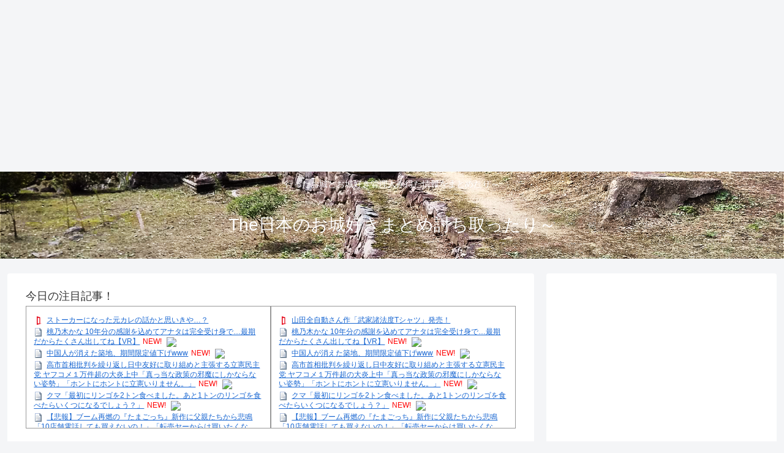

--- FILE ---
content_type: text/html; charset=UTF-8
request_url: https://nihonnnoosiro.com/2020/07/11/%E3%80%90%E7%94%BB%E5%83%8F%E3%80%91%E7%A8%B2%E6%9D%91%E4%BA%9C%E7%BE%8E%E3%81%AE%E3%82%A8%E3%83%81%E3%82%A8%E3%83%81%E5%86%99%E7%9C%9F%E6%B5%81%E5%87%BAw/
body_size: 30244
content:
<!doctype html>
<html lang="ja"
	prefix="og: https://ogp.me/ns#" >

<head>
<meta charset="utf-8">
<meta http-equiv="X-UA-Compatible" content="IE=edge">
<meta name="viewport" content="width=device-width, initial-scale=1.0, viewport-fit=cover"/>
<meta name="referrer" content="no-referrer-when-downgrade"/>

  
  <!-- preconnect dns-prefetch -->
<link rel="preconnect dns-prefetch" href="//www.googletagmanager.com">
<link rel="preconnect dns-prefetch" href="//www.google-analytics.com">
<link rel="preconnect dns-prefetch" href="//ajax.googleapis.com">
<link rel="preconnect dns-prefetch" href="//cdnjs.cloudflare.com">
<link rel="preconnect dns-prefetch" href="//pagead2.googlesyndication.com">
<link rel="preconnect dns-prefetch" href="//googleads.g.doubleclick.net">
<link rel="preconnect dns-prefetch" href="//tpc.googlesyndication.com">
<link rel="preconnect dns-prefetch" href="//ad.doubleclick.net">
<link rel="preconnect dns-prefetch" href="//www.gstatic.com">
<link rel="preconnect dns-prefetch" href="//cse.google.com">
<link rel="preconnect dns-prefetch" href="//fonts.gstatic.com">
<link rel="preconnect dns-prefetch" href="//fonts.googleapis.com">
<link rel="preconnect dns-prefetch" href="//cms.quantserve.com">
<link rel="preconnect dns-prefetch" href="//secure.gravatar.com">
<link rel="preconnect dns-prefetch" href="//cdn.syndication.twimg.com">
<link rel="preconnect dns-prefetch" href="//cdn.jsdelivr.net">
<link rel="preconnect dns-prefetch" href="//images-fe.ssl-images-amazon.com">
<link rel="preconnect dns-prefetch" href="//completion.amazon.com">
<link rel="preconnect dns-prefetch" href="//m.media-amazon.com">
<link rel="preconnect dns-prefetch" href="//i.moshimo.com">
<link rel="preconnect dns-prefetch" href="//aml.valuecommerce.com">
<link rel="preconnect dns-prefetch" href="//dalc.valuecommerce.com">
<link rel="preconnect dns-prefetch" href="//dalb.valuecommerce.com">
<title>【画像】稲村亜美のエチエチ写真流出w | The日本のお城好きまとめ討ち取ったり～</title>

		<!-- All in One SEO 4.0.18 -->
		<meta name="robots" content="max-snippet:-1, max-image-preview:large, max-video-preview:-1"/>
		<link rel="canonical" href="https://nihonnnoosiro.com/2020/07/11/%e3%80%90%e7%94%bb%e5%83%8f%e3%80%91%e7%a8%b2%e6%9d%91%e4%ba%9c%e7%be%8e%e3%81%ae%e3%82%a8%e3%83%81%e3%82%a8%e3%83%81%e5%86%99%e7%9c%9f%e6%b5%81%e5%87%baw/" />
		<meta property="og:site_name" content="The日本のお城好きまとめ討ち取ったり～" />
		<meta property="og:type" content="article" />
		<meta property="og:title" content="【画像】稲村亜美のエチエチ写真流出w | The日本のお城好きまとめ討ち取ったり～" />
		<meta property="og:url" content="https://nihonnnoosiro.com/2020/07/11/%e3%80%90%e7%94%bb%e5%83%8f%e3%80%91%e7%a8%b2%e6%9d%91%e4%ba%9c%e7%be%8e%e3%81%ae%e3%82%a8%e3%83%81%e3%82%a8%e3%83%81%e5%86%99%e7%9c%9f%e6%b5%81%e5%87%baw/" />
		<meta property="og:image" content="https://nihonnnoosiro.com/wp-content/uploads/2020/04/happy_woman6.png" />
		<meta property="og:image:secure_url" content="https://nihonnnoosiro.com/wp-content/uploads/2020/04/happy_woman6.png" />
		<meta property="og:image:width" content="206" />
		<meta property="og:image:height" content="250" />
		<meta property="article:published_time" content="2020-07-10T15:40:26Z" />
		<meta property="article:modified_time" content="2020-07-10T14:39:36Z" />
		<meta property="twitter:card" content="summary" />
		<meta property="twitter:site" content="@83Y9SfZ0lCaIzo1" />
		<meta property="twitter:domain" content="nihonnnoosiro.com" />
		<meta property="twitter:title" content="【画像】稲村亜美のエチエチ写真流出w | The日本のお城好きまとめ討ち取ったり～" />
		<meta property="twitter:image" content="https://nihonnnoosiro.com/wp-content/uploads/2020/04/happy_woman6.png" />
		<script type="application/ld+json" class="aioseo-schema">
			{"@context":"https:\/\/schema.org","@graph":[{"@type":"WebSite","@id":"https:\/\/nihonnnoosiro.com\/#website","url":"https:\/\/nihonnnoosiro.com\/","name":"The\u65e5\u672c\u306e\u304a\u57ce\u597d\u304d\u307e\u3068\u3081\u8a0e\u3061\u53d6\u3063\u305f\u308a\uff5e","description":"\u884c\u3063\u305f\u304a\u57ce\u3068\u304a\u57ce\u597d\u304d\u7ba1\u7406\u4eba\u304c\u5f97\u305f\u60c5\u5831\u3092\u307e\u3068\u3081\u305f\u308a\uff5e","publisher":{"@id":"https:\/\/nihonnnoosiro.com\/#organization"}},{"@type":"Organization","@id":"https:\/\/nihonnnoosiro.com\/#organization","name":"The\u65e5\u672c\u306e\u304a\u57ce\u597d\u304d\u307e\u3068\u3081\u8a0e\u3061\u53d6\u3063\u305f\u308a\uff5e","url":"https:\/\/nihonnnoosiro.com\/","sameAs":["https:\/\/twitter.com\/83Y9SfZ0lCaIzo1"]},{"@type":"BreadcrumbList","@id":"https:\/\/nihonnnoosiro.com\/2020\/07\/11\/%e3%80%90%e7%94%bb%e5%83%8f%e3%80%91%e7%a8%b2%e6%9d%91%e4%ba%9c%e7%be%8e%e3%81%ae%e3%82%a8%e3%83%81%e3%82%a8%e3%83%81%e5%86%99%e7%9c%9f%e6%b5%81%e5%87%baw\/#breadcrumblist","itemListElement":[{"@type":"ListItem","@id":"https:\/\/nihonnnoosiro.com\/#listItem","position":"1","item":{"@id":"https:\/\/nihonnnoosiro.com\/#item","name":"\u30db\u30fc\u30e0","description":"\u884c\u3063\u305f\u304a\u57ce\u3068\u304a\u57ce\u597d\u304d\u7ba1\u7406\u4eba\u304c\u5f97\u305f\u60c5\u5831\u3092\u307e\u3068\u3081\u305f\u308a\uff5e","url":"https:\/\/nihonnnoosiro.com\/"},"nextItem":"https:\/\/nihonnnoosiro.com\/2020\/#listItem"},{"@type":"ListItem","@id":"https:\/\/nihonnnoosiro.com\/2020\/#listItem","position":"2","item":{"@id":"https:\/\/nihonnnoosiro.com\/2020\/#item","name":"2020","url":"https:\/\/nihonnnoosiro.com\/2020\/"},"nextItem":"https:\/\/nihonnnoosiro.com\/2020\/07\/#listItem","previousItem":"https:\/\/nihonnnoosiro.com\/#listItem"},{"@type":"ListItem","@id":"https:\/\/nihonnnoosiro.com\/2020\/07\/#listItem","position":"3","item":{"@id":"https:\/\/nihonnnoosiro.com\/2020\/07\/#item","name":"July","url":"https:\/\/nihonnnoosiro.com\/2020\/07\/"},"nextItem":"https:\/\/nihonnnoosiro.com\/2020\/07\/11\/#listItem","previousItem":"https:\/\/nihonnnoosiro.com\/2020\/#listItem"},{"@type":"ListItem","@id":"https:\/\/nihonnnoosiro.com\/2020\/07\/11\/#listItem","position":"4","item":{"@id":"https:\/\/nihonnnoosiro.com\/2020\/07\/11\/#item","name":"10","url":"https:\/\/nihonnnoosiro.com\/2020\/07\/11\/"},"nextItem":"https:\/\/nihonnnoosiro.com\/2020\/07\/11\/%e3%80%90%e7%94%bb%e5%83%8f%e3%80%91%e7%a8%b2%e6%9d%91%e4%ba%9c%e7%be%8e%e3%81%ae%e3%82%a8%e3%83%81%e3%82%a8%e3%83%81%e5%86%99%e7%9c%9f%e6%b5%81%e5%87%baw\/#listItem","previousItem":"https:\/\/nihonnnoosiro.com\/2020\/07\/#listItem"},{"@type":"ListItem","@id":"https:\/\/nihonnnoosiro.com\/2020\/07\/11\/%e3%80%90%e7%94%bb%e5%83%8f%e3%80%91%e7%a8%b2%e6%9d%91%e4%ba%9c%e7%be%8e%e3%81%ae%e3%82%a8%e3%83%81%e3%82%a8%e3%83%81%e5%86%99%e7%9c%9f%e6%b5%81%e5%87%baw\/#listItem","position":"5","item":{"@id":"https:\/\/nihonnnoosiro.com\/2020\/07\/11\/%e3%80%90%e7%94%bb%e5%83%8f%e3%80%91%e7%a8%b2%e6%9d%91%e4%ba%9c%e7%be%8e%e3%81%ae%e3%82%a8%e3%83%81%e3%82%a8%e3%83%81%e5%86%99%e7%9c%9f%e6%b5%81%e5%87%baw\/#item","name":"\u3010\u753b\u50cf\u3011\u7a32\u6751\u4e9c\u7f8e\u306e\u30a8\u30c1\u30a8\u30c1\u5199\u771f\u6d41\u51faw","url":"https:\/\/nihonnnoosiro.com\/2020\/07\/11\/%e3%80%90%e7%94%bb%e5%83%8f%e3%80%91%e7%a8%b2%e6%9d%91%e4%ba%9c%e7%be%8e%e3%81%ae%e3%82%a8%e3%83%81%e3%82%a8%e3%83%81%e5%86%99%e7%9c%9f%e6%b5%81%e5%87%baw\/"},"previousItem":"https:\/\/nihonnnoosiro.com\/2020\/07\/11\/#listItem"}]},{"@type":"Person","@id":"https:\/\/nihonnnoosiro.com\/author\/osirosan\/#author","url":"https:\/\/nihonnnoosiro.com\/author\/osirosan\/","name":"osirosan","image":{"@type":"ImageObject","@id":"https:\/\/nihonnnoosiro.com\/2020\/07\/11\/%e3%80%90%e7%94%bb%e5%83%8f%e3%80%91%e7%a8%b2%e6%9d%91%e4%ba%9c%e7%be%8e%e3%81%ae%e3%82%a8%e3%83%81%e3%82%a8%e3%83%81%e5%86%99%e7%9c%9f%e6%b5%81%e5%87%baw\/#authorImage","url":"https:\/\/secure.gravatar.com\/avatar\/a10498915bb2d355cca1475e8722480e?s=96&d=mm&r=g","width":"96","height":"96","caption":"osirosan"},"sameAs":["https:\/\/twitter.com\/83Y9SfZ0lCaIzo1"]},{"@type":"WebPage","@id":"https:\/\/nihonnnoosiro.com\/2020\/07\/11\/%e3%80%90%e7%94%bb%e5%83%8f%e3%80%91%e7%a8%b2%e6%9d%91%e4%ba%9c%e7%be%8e%e3%81%ae%e3%82%a8%e3%83%81%e3%82%a8%e3%83%81%e5%86%99%e7%9c%9f%e6%b5%81%e5%87%baw\/#webpage","url":"https:\/\/nihonnnoosiro.com\/2020\/07\/11\/%e3%80%90%e7%94%bb%e5%83%8f%e3%80%91%e7%a8%b2%e6%9d%91%e4%ba%9c%e7%be%8e%e3%81%ae%e3%82%a8%e3%83%81%e3%82%a8%e3%83%81%e5%86%99%e7%9c%9f%e6%b5%81%e5%87%baw\/","name":"\u3010\u753b\u50cf\u3011\u7a32\u6751\u4e9c\u7f8e\u306e\u30a8\u30c1\u30a8\u30c1\u5199\u771f\u6d41\u51faw | The\u65e5\u672c\u306e\u304a\u57ce\u597d\u304d\u307e\u3068\u3081\u8a0e\u3061\u53d6\u3063\u305f\u308a\uff5e","inLanguage":"ja","isPartOf":{"@id":"https:\/\/nihonnnoosiro.com\/#website"},"breadcrumb":{"@id":"https:\/\/nihonnnoosiro.com\/2020\/07\/11\/%e3%80%90%e7%94%bb%e5%83%8f%e3%80%91%e7%a8%b2%e6%9d%91%e4%ba%9c%e7%be%8e%e3%81%ae%e3%82%a8%e3%83%81%e3%82%a8%e3%83%81%e5%86%99%e7%9c%9f%e6%b5%81%e5%87%baw\/#breadcrumblist"},"author":"https:\/\/nihonnnoosiro.com\/2020\/07\/11\/%e3%80%90%e7%94%bb%e5%83%8f%e3%80%91%e7%a8%b2%e6%9d%91%e4%ba%9c%e7%be%8e%e3%81%ae%e3%82%a8%e3%83%81%e3%82%a8%e3%83%81%e5%86%99%e7%9c%9f%e6%b5%81%e5%87%baw\/#author","creator":"https:\/\/nihonnnoosiro.com\/2020\/07\/11\/%e3%80%90%e7%94%bb%e5%83%8f%e3%80%91%e7%a8%b2%e6%9d%91%e4%ba%9c%e7%be%8e%e3%81%ae%e3%82%a8%e3%83%81%e3%82%a8%e3%83%81%e5%86%99%e7%9c%9f%e6%b5%81%e5%87%baw\/#author","image":{"@type":"ImageObject","@id":"https:\/\/nihonnnoosiro.com\/#mainImage","url":"https:\/\/nihonnnoosiro.com\/wp-content\/uploads\/2020\/04\/happy_woman6.png","width":"206","height":"250"},"primaryImageOfPage":{"@id":"https:\/\/nihonnnoosiro.com\/2020\/07\/11\/%e3%80%90%e7%94%bb%e5%83%8f%e3%80%91%e7%a8%b2%e6%9d%91%e4%ba%9c%e7%be%8e%e3%81%ae%e3%82%a8%e3%83%81%e3%82%a8%e3%83%81%e5%86%99%e7%9c%9f%e6%b5%81%e5%87%baw\/#mainImage"},"datePublished":"2020-07-10T15:40:26+09:00","dateModified":"2020-07-10T14:39:36+09:00"},{"@type":"Article","@id":"https:\/\/nihonnnoosiro.com\/2020\/07\/11\/%e3%80%90%e7%94%bb%e5%83%8f%e3%80%91%e7%a8%b2%e6%9d%91%e4%ba%9c%e7%be%8e%e3%81%ae%e3%82%a8%e3%83%81%e3%82%a8%e3%83%81%e5%86%99%e7%9c%9f%e6%b5%81%e5%87%baw\/#article","name":"\u3010\u753b\u50cf\u3011\u7a32\u6751\u4e9c\u7f8e\u306e\u30a8\u30c1\u30a8\u30c1\u5199\u771f\u6d41\u51faw | The\u65e5\u672c\u306e\u304a\u57ce\u597d\u304d\u307e\u3068\u3081\u8a0e\u3061\u53d6\u3063\u305f\u308a\uff5e","headline":"\u3010\u753b\u50cf\u3011\u7a32\u6751\u4e9c\u7f8e\u306e\u30a8\u30c1\u30a8\u30c1\u5199\u771f\u6d41\u51faw","author":{"@id":"https:\/\/nihonnnoosiro.com\/author\/osirosan\/#author"},"publisher":{"@id":"https:\/\/nihonnnoosiro.com\/#organization"},"datePublished":"2020-07-10T15:40:26+09:00","dateModified":"2020-07-10T14:39:36+09:00","articleSection":"\u82b8\u80fd, \u3048\u3061\u3048\u3061\u5199\u771f, \u7a32\u6751\u4e9c\u7f8e","mainEntityOfPage":{"@id":"https:\/\/nihonnnoosiro.com\/2020\/07\/11\/%e3%80%90%e7%94%bb%e5%83%8f%e3%80%91%e7%a8%b2%e6%9d%91%e4%ba%9c%e7%be%8e%e3%81%ae%e3%82%a8%e3%83%81%e3%82%a8%e3%83%81%e5%86%99%e7%9c%9f%e6%b5%81%e5%87%baw\/#webpage"},"isPartOf":{"@id":"https:\/\/nihonnnoosiro.com\/2020\/07\/11\/%e3%80%90%e7%94%bb%e5%83%8f%e3%80%91%e7%a8%b2%e6%9d%91%e4%ba%9c%e7%be%8e%e3%81%ae%e3%82%a8%e3%83%81%e3%82%a8%e3%83%81%e5%86%99%e7%9c%9f%e6%b5%81%e5%87%baw\/#webpage"},"image":{"@type":"ImageObject","@id":"https:\/\/nihonnnoosiro.com\/#articleImage","url":"https:\/\/nihonnnoosiro.com\/wp-content\/uploads\/2020\/04\/happy_woman6.png","width":"206","height":"250"}}]}
		</script>
		<script type="text/javascript" >
			window.ga=window.ga||function(){(ga.q=ga.q||[]).push(arguments)};ga.l=+new Date;
			ga('create', "UA-155870121-2", 'auto');
			ga('send', 'pageview');
		</script>
		<script async src="https://www.google-analytics.com/analytics.js"></script>
		<!-- All in One SEO -->


<!-- OGP -->
<meta property="og:type" content="article">
<meta property="og:description" content="1:  20/06/06(土)03:40:39 ID:1S0　∧,,∧( `･ω･) やあID腹筋スレへ！/　∽ |しー-Ｊここはsageずに書き込み、出たIDの数字の回数だけ腹筋をするという、硬派なトレーニングスレです。例1　ID:a6b">
<meta property="og:title" content="【画像】稲村亜美のエチエチ写真流出w">
<meta property="og:url" content="https://nihonnnoosiro.com/2020/07/11/%e3%80%90%e7%94%bb%e5%83%8f%e3%80%91%e7%a8%b2%e6%9d%91%e4%ba%9c%e7%be%8e%e3%81%ae%e3%82%a8%e3%83%81%e3%82%a8%e3%83%81%e5%86%99%e7%9c%9f%e6%b5%81%e5%87%baw/">
<meta property="og:image" content="https://nihonnnoosiro.com/wp-content/uploads/2020/04/happy_woman6.png">
<meta property="og:site_name" content="The日本のお城好きまとめ討ち取ったり～">
<meta property="og:locale" content="ja_JP">
<meta property="article:published_time" content="2020-07-11T00:40:26+09:00" />
<meta property="article:modified_time" content="2020-07-11T00:40:26+09:00" />
<meta property="article:section" content="芸能">
<meta property="article:tag" content="えちえち写真">
<meta property="article:tag" content="稲村亜美">
<!-- /OGP -->

<!-- Twitter Card -->
<meta name="twitter:card" content="summary_large_image">
<meta property="twitter:description" content="1:  20/06/06(土)03:40:39 ID:1S0　∧,,∧( `･ω･) やあID腹筋スレへ！/　∽ |しー-Ｊここはsageずに書き込み、出たIDの数字の回数だけ腹筋をするという、硬派なトレーニングスレです。例1　ID:a6b">
<meta property="twitter:title" content="【画像】稲村亜美のエチエチ写真流出w">
<meta property="twitter:url" content="https://nihonnnoosiro.com/2020/07/11/%e3%80%90%e7%94%bb%e5%83%8f%e3%80%91%e7%a8%b2%e6%9d%91%e4%ba%9c%e7%be%8e%e3%81%ae%e3%82%a8%e3%83%81%e3%82%a8%e3%83%81%e5%86%99%e7%9c%9f%e6%b5%81%e5%87%baw/">
<meta name="twitter:image" content="https://nihonnnoosiro.com/wp-content/uploads/2020/04/happy_woman6.png">
<meta name="twitter:domain" content="nihonnnoosiro.com">
<!-- /Twitter Card -->
<link rel='dns-prefetch' href='//ajax.googleapis.com' />
<link rel='dns-prefetch' href='//cdnjs.cloudflare.com' />
<link rel='dns-prefetch' href='//s.w.org' />
<link rel='dns-prefetch' href='//c0.wp.com' />
<link rel="alternate" type="application/rss+xml" title="The日本のお城好きまとめ討ち取ったり～ &raquo; フィード" href="https://nihonnnoosiro.com/feed/" />
<link rel="alternate" type="application/rss+xml" title="The日本のお城好きまとめ討ち取ったり～ &raquo; コメントフィード" href="https://nihonnnoosiro.com/comments/feed/" />
<link rel="alternate" type="application/rss+xml" title="The日本のお城好きまとめ討ち取ったり～ &raquo; 【画像】稲村亜美のエチエチ写真流出w のコメントのフィード" href="https://nihonnnoosiro.com/2020/07/11/%e3%80%90%e7%94%bb%e5%83%8f%e3%80%91%e7%a8%b2%e6%9d%91%e4%ba%9c%e7%be%8e%e3%81%ae%e3%82%a8%e3%83%81%e3%82%a8%e3%83%81%e5%86%99%e7%9c%9f%e6%b5%81%e5%87%baw/feed/" />
<link rel='stylesheet' id='cocoon-style-css'  href='https://nihonnnoosiro.com/wp-content/themes/cocoon-master/style.css?ver=5.6.16&#038;fver=20201223011042' media='all' />
<style id='cocoon-style-inline-css'>
.header{background-image:url(http://nihonnnoosiro.com/wp-content/uploads/2020/01/osiro_hedda.png)}.header,.header .site-name-text,#navi .navi-in a,#navi .navi-in a:hover{color:#1e73be}.header{background-color:#000}.header,.header .site-name-text{color:#fff}#navi .navi-in a:hover{background-color:rgba(255,255,255,.2)}.main{width:860px}.sidebar{width:376px}@media screen and (max-width:1260px){.wrap{width:auto}.main,.sidebar,.sidebar-left .main,.sidebar-left .sidebar{margin:0 .5%}.main{width:67%}.sidebar{padding:10px;width:30%}.entry-card-thumb{width:38%}.entry-card-content{margin-left:40%}}body::after{content:url(https://nihonnnoosiro.com/wp-content/themes/cocoon-master/lib/analytics/access.php?post_id=3777&post_type=post);visibility:hidden;position:absolute;bottom:0;right:0;width:1px;height:1px;overflow:hidden;display:inline!important}.logo-header img{height:1px;width:auto}.logo-header img{width:5px;height:auto}@media screen and (max-width:834px){.header div.header-in{min-height:300px}}.toc-checkbox{display:none}.toc-content{visibility:hidden;height:0;opacity:.2;transition:all .5s ease-out}.toc-checkbox:checked~.toc-content{visibility:visible;padding-top:.6em;height:100%;opacity:1}.toc-title::after{content:'[開く]';margin-left:.5em;cursor:pointer;font-size:.8em}.toc-title:hover::after{text-decoration:underline}.toc-checkbox:checked+.toc-title::after{content:'[閉じる]'}#respond{display:none}.entry-content>*,.demo .entry-content p{line-height:1.8}.article p,.demo .entry-content p,.article dl,.article ul,.article ol,.article blockquote,.article pre,.article table,.article .author-box,.article .blogcard-wrap,.article .login-user-only,.article .information-box,.article .question-box,.article .alert-box,.article .information,.article .question,.article .alert,.article .memo-box,.article .comment-box,.article .common-icon-box,.article .blank-box,.article .btn,.article .micro-bottom,.article .caption-box,.article .tab-caption-box,.article .label-box,.article .toggle-wrap,.article .wp-block-image,.booklink-box,.article .kaerebalink-box,.article .tomarebalink-box,.article .product-item-box,.article .speech-wrap,.article .toc,.article .column-wrap,.article .new-entry-cards,.article .popular-entry-cards,.article .navi-entry-cards,.article .box-menus,.article .ranking-item,.article .wp-block-categories,.article .wp-block-archives,.article .wp-block-archives-dropdown,.article .wp-block-calendar,.article .rss-entry-cards,.article .ad-area,.article .wp-block-gallery,.article .wp-block-audio,.article .wp-block-cover,.article .wp-block-file,.article .wp-block-media-text,.article .wp-block-video,.article .wp-block-buttons,.article .wp-block-columns,.article .wp-block-separator,.article .components-placeholder,.article .wp-block-search,.article .wp-block-social-links,.article .timeline-box,.article .blogcard-type,.article .btn-wrap,.article .btn-wrap a,.article .block-box,.article .wp-block-embed,.article .wp-block-group,.article .wp-block-table,.article .scrollable-table,.article .wp-block-separator,[data-type="core/freeform"]{margin-bottom:1.4em}.article h2,.article h3,.article h4,.article h5,.article h6{margin-bottom:25.2px}@media screen and (max-width:480px){.page-body,.menu-content{font-size:16px}.article h2,.article h3,.article h4,.article h5,.article h6{margin-bottom:22.4px}}@media screen and (max-width:781px){.wp-block-column{margin-bottom:1.4em}}@media screen and (max-width:599px){.column-wrap>div{margin-bottom:1.4em}}.article h2,.article h3,.article h4,.article h5,.article h6{margin-top:1.87em}.article .micro-top{margin-bottom:.28em}.article .micro-bottom{margin-top:-1.26em}.article .micro-balloon{margin-bottom:.7em}.article .micro-bottom.micro-balloon{margin-top:-.98em}.blank-box.bb-key-color{border-color:#19448e}.iic-key-color li::before{color:#19448e}.blank-box.bb-tab.bb-key-color::before{background-color:#19448e}.tb-key-color .toggle-button{border:1px solid #19448e;background:#19448e;color:#fff}.tb-key-color .toggle-button::before{color:#ccc}.tb-key-color .toggle-checkbox:checked~.toggle-content{border-color:#19448e}.cb-key-color.caption-box{border-color:#19448e}.cb-key-color .caption-box-label{background-color:#19448e;color:#fff}.tcb-key-color .tab-caption-box-label{background-color:#19448e;color:#fff}.tcb-key-color .tab-caption-box-content{border-color:#19448e}.lb-key-color .label-box-content{border-color:#19448e}.mc-key-color{background-color:#19448e;color:#fff;border:0}.mc-key-color.micro-bottom::after{border-bottom-color:#19448e;border-top-color:transparent}.mc-key-color::before{border-top-color:transparent;border-bottom-color:transparent}.mc-key-color::after{border-top-color:#19448e}.btn-key-color,.btn-wrap.btn-wrap-key-color>a{background-color:#19448e}.has-text-color.has-key-color-color{color:#19448e}.has-background.has-key-color-background-color{background-color:#19448e}.article.page-body,body#tinymce.wp-editor{background-color:#fff}.article.page-body,.editor-post-title__block .editor-post-title__input,body#tinymce.wp-editor{color:#333}.body .has-key-color-background-color{background-color:#19448e}.body .has-key-color-color{color:#19448e}.body .has-key-color-border-color{border-color:#19448e}.btn-wrap.has-key-color-background-color>a{background-color:#19448e}.btn-wrap.has-key-color-color>a{color:#19448e}.btn-wrap.has-key-color-border-color>a{border-color:#19448e}.bb-tab.has-key-color-border-color .bb-label{background-color:#19448e}.toggle-wrap.has-key-color-border-color .toggle-button{background-color:#19448e}.toggle-wrap.has-key-color-border-color .toggle-button,.toggle-wrap.has-key-color-border-color .toggle-content{border-color:#19448e}.iconlist-box.has-key-color-icon-color li::before{color:#19448e}.micro-balloon.has-key-color-background-color{background-color:#19448e;border-color:transparent}.micro-balloon.has-key-color-background-color.micro-bottom::after{border-bottom-color:#19448e;border-top-color:transparent}.micro-balloon.has-key-color-background-color::before{border-top-color:transparent;border-bottom-color:transparent}.micro-balloon.has-key-color-background-color::after{border-top-color:#19448e}.micro-balloon.has-border-color.has-key-color-border-color{border-color:#19448e}.micro-balloon.micro-top.has-key-color-border-color::before{border-top-color:#19448e}.micro-balloon.micro-bottom.has-key-color-border-color::before{border-bottom-color:#19448e}.caption-box.has-key-color-border-color .box-label{background-color:#19448e}.tab-caption-box.has-key-color-border-color .box-label{background-color:#19448e}.tab-caption-box.has-key-color-border-color .box-content{border-color:#19448e}.tab-caption-box.has-key-color-background-color .box-content{background-color:#19448e}.label-box.has-key-color-border-color .box-content{border-color:#19448e}.label-box.has-key-color-background-color .box-content{background-color:#19448e}.sbp-l .speech-balloon.has-key-color-border-color::before{border-right-color:#19448e}.sbp-r .speech-balloon.has-key-color-border-color::before{border-left-color:#19448e}.sbp-l .speech-balloon.has-key-color-background-color::after{border-right-color:#19448e}.sbp-r .speech-balloon.has-key-color-background-color::after{border-left-color:#19448e}.sbs-line.sbp-r .speech-balloon.has-key-color-background-color{background-color:#19448e}.sbs-line.sbp-r .speech-balloon.has-key-color-border-color{border-color:#19448e}.speech-wrap.sbs-think .speech-balloon.has-key-color-border-color::before,.speech-wrap.sbs-think .speech-balloon.has-key-color-border-color::after{border-color:#19448e}.sbs-think .speech-balloon.has-key-color-background-color::before,.sbs-think .speech-balloon.has-key-color-background-color::after{background-color:#19448e}.timeline-box.has-key-color-point-color .timeline-item::before{background-color:#19448e}.body .has-red-background-color{background-color:#e60033}.body .has-red-color{color:#e60033}.body .has-red-border-color{border-color:#e60033}.btn-wrap.has-red-background-color>a{background-color:#e60033}.btn-wrap.has-red-color>a{color:#e60033}.btn-wrap.has-red-border-color>a{border-color:#e60033}.bb-tab.has-red-border-color .bb-label{background-color:#e60033}.toggle-wrap.has-red-border-color .toggle-button{background-color:#e60033}.toggle-wrap.has-red-border-color .toggle-button,.toggle-wrap.has-red-border-color .toggle-content{border-color:#e60033}.iconlist-box.has-red-icon-color li::before{color:#e60033}.micro-balloon.has-red-background-color{background-color:#e60033;border-color:transparent}.micro-balloon.has-red-background-color.micro-bottom::after{border-bottom-color:#e60033;border-top-color:transparent}.micro-balloon.has-red-background-color::before{border-top-color:transparent;border-bottom-color:transparent}.micro-balloon.has-red-background-color::after{border-top-color:#e60033}.micro-balloon.has-border-color.has-red-border-color{border-color:#e60033}.micro-balloon.micro-top.has-red-border-color::before{border-top-color:#e60033}.micro-balloon.micro-bottom.has-red-border-color::before{border-bottom-color:#e60033}.caption-box.has-red-border-color .box-label{background-color:#e60033}.tab-caption-box.has-red-border-color .box-label{background-color:#e60033}.tab-caption-box.has-red-border-color .box-content{border-color:#e60033}.tab-caption-box.has-red-background-color .box-content{background-color:#e60033}.label-box.has-red-border-color .box-content{border-color:#e60033}.label-box.has-red-background-color .box-content{background-color:#e60033}.sbp-l .speech-balloon.has-red-border-color::before{border-right-color:#e60033}.sbp-r .speech-balloon.has-red-border-color::before{border-left-color:#e60033}.sbp-l .speech-balloon.has-red-background-color::after{border-right-color:#e60033}.sbp-r .speech-balloon.has-red-background-color::after{border-left-color:#e60033}.sbs-line.sbp-r .speech-balloon.has-red-background-color{background-color:#e60033}.sbs-line.sbp-r .speech-balloon.has-red-border-color{border-color:#e60033}.speech-wrap.sbs-think .speech-balloon.has-red-border-color::before,.speech-wrap.sbs-think .speech-balloon.has-red-border-color::after{border-color:#e60033}.sbs-think .speech-balloon.has-red-background-color::before,.sbs-think .speech-balloon.has-red-background-color::after{background-color:#e60033}.timeline-box.has-red-point-color .timeline-item::before{background-color:#e60033}.body .has-pink-background-color{background-color:#e95295}.body .has-pink-color{color:#e95295}.body .has-pink-border-color{border-color:#e95295}.btn-wrap.has-pink-background-color>a{background-color:#e95295}.btn-wrap.has-pink-color>a{color:#e95295}.btn-wrap.has-pink-border-color>a{border-color:#e95295}.bb-tab.has-pink-border-color .bb-label{background-color:#e95295}.toggle-wrap.has-pink-border-color .toggle-button{background-color:#e95295}.toggle-wrap.has-pink-border-color .toggle-button,.toggle-wrap.has-pink-border-color .toggle-content{border-color:#e95295}.iconlist-box.has-pink-icon-color li::before{color:#e95295}.micro-balloon.has-pink-background-color{background-color:#e95295;border-color:transparent}.micro-balloon.has-pink-background-color.micro-bottom::after{border-bottom-color:#e95295;border-top-color:transparent}.micro-balloon.has-pink-background-color::before{border-top-color:transparent;border-bottom-color:transparent}.micro-balloon.has-pink-background-color::after{border-top-color:#e95295}.micro-balloon.has-border-color.has-pink-border-color{border-color:#e95295}.micro-balloon.micro-top.has-pink-border-color::before{border-top-color:#e95295}.micro-balloon.micro-bottom.has-pink-border-color::before{border-bottom-color:#e95295}.caption-box.has-pink-border-color .box-label{background-color:#e95295}.tab-caption-box.has-pink-border-color .box-label{background-color:#e95295}.tab-caption-box.has-pink-border-color .box-content{border-color:#e95295}.tab-caption-box.has-pink-background-color .box-content{background-color:#e95295}.label-box.has-pink-border-color .box-content{border-color:#e95295}.label-box.has-pink-background-color .box-content{background-color:#e95295}.sbp-l .speech-balloon.has-pink-border-color::before{border-right-color:#e95295}.sbp-r .speech-balloon.has-pink-border-color::before{border-left-color:#e95295}.sbp-l .speech-balloon.has-pink-background-color::after{border-right-color:#e95295}.sbp-r .speech-balloon.has-pink-background-color::after{border-left-color:#e95295}.sbs-line.sbp-r .speech-balloon.has-pink-background-color{background-color:#e95295}.sbs-line.sbp-r .speech-balloon.has-pink-border-color{border-color:#e95295}.speech-wrap.sbs-think .speech-balloon.has-pink-border-color::before,.speech-wrap.sbs-think .speech-balloon.has-pink-border-color::after{border-color:#e95295}.sbs-think .speech-balloon.has-pink-background-color::before,.sbs-think .speech-balloon.has-pink-background-color::after{background-color:#e95295}.timeline-box.has-pink-point-color .timeline-item::before{background-color:#e95295}.body .has-purple-background-color{background-color:#884898}.body .has-purple-color{color:#884898}.body .has-purple-border-color{border-color:#884898}.btn-wrap.has-purple-background-color>a{background-color:#884898}.btn-wrap.has-purple-color>a{color:#884898}.btn-wrap.has-purple-border-color>a{border-color:#884898}.bb-tab.has-purple-border-color .bb-label{background-color:#884898}.toggle-wrap.has-purple-border-color .toggle-button{background-color:#884898}.toggle-wrap.has-purple-border-color .toggle-button,.toggle-wrap.has-purple-border-color .toggle-content{border-color:#884898}.iconlist-box.has-purple-icon-color li::before{color:#884898}.micro-balloon.has-purple-background-color{background-color:#884898;border-color:transparent}.micro-balloon.has-purple-background-color.micro-bottom::after{border-bottom-color:#884898;border-top-color:transparent}.micro-balloon.has-purple-background-color::before{border-top-color:transparent;border-bottom-color:transparent}.micro-balloon.has-purple-background-color::after{border-top-color:#884898}.micro-balloon.has-border-color.has-purple-border-color{border-color:#884898}.micro-balloon.micro-top.has-purple-border-color::before{border-top-color:#884898}.micro-balloon.micro-bottom.has-purple-border-color::before{border-bottom-color:#884898}.caption-box.has-purple-border-color .box-label{background-color:#884898}.tab-caption-box.has-purple-border-color .box-label{background-color:#884898}.tab-caption-box.has-purple-border-color .box-content{border-color:#884898}.tab-caption-box.has-purple-background-color .box-content{background-color:#884898}.label-box.has-purple-border-color .box-content{border-color:#884898}.label-box.has-purple-background-color .box-content{background-color:#884898}.sbp-l .speech-balloon.has-purple-border-color::before{border-right-color:#884898}.sbp-r .speech-balloon.has-purple-border-color::before{border-left-color:#884898}.sbp-l .speech-balloon.has-purple-background-color::after{border-right-color:#884898}.sbp-r .speech-balloon.has-purple-background-color::after{border-left-color:#884898}.sbs-line.sbp-r .speech-balloon.has-purple-background-color{background-color:#884898}.sbs-line.sbp-r .speech-balloon.has-purple-border-color{border-color:#884898}.speech-wrap.sbs-think .speech-balloon.has-purple-border-color::before,.speech-wrap.sbs-think .speech-balloon.has-purple-border-color::after{border-color:#884898}.sbs-think .speech-balloon.has-purple-background-color::before,.sbs-think .speech-balloon.has-purple-background-color::after{background-color:#884898}.timeline-box.has-purple-point-color .timeline-item::before{background-color:#884898}.body .has-deep-background-color{background-color:#55295b}.body .has-deep-color{color:#55295b}.body .has-deep-border-color{border-color:#55295b}.btn-wrap.has-deep-background-color>a{background-color:#55295b}.btn-wrap.has-deep-color>a{color:#55295b}.btn-wrap.has-deep-border-color>a{border-color:#55295b}.bb-tab.has-deep-border-color .bb-label{background-color:#55295b}.toggle-wrap.has-deep-border-color .toggle-button{background-color:#55295b}.toggle-wrap.has-deep-border-color .toggle-button,.toggle-wrap.has-deep-border-color .toggle-content{border-color:#55295b}.iconlist-box.has-deep-icon-color li::before{color:#55295b}.micro-balloon.has-deep-background-color{background-color:#55295b;border-color:transparent}.micro-balloon.has-deep-background-color.micro-bottom::after{border-bottom-color:#55295b;border-top-color:transparent}.micro-balloon.has-deep-background-color::before{border-top-color:transparent;border-bottom-color:transparent}.micro-balloon.has-deep-background-color::after{border-top-color:#55295b}.micro-balloon.has-border-color.has-deep-border-color{border-color:#55295b}.micro-balloon.micro-top.has-deep-border-color::before{border-top-color:#55295b}.micro-balloon.micro-bottom.has-deep-border-color::before{border-bottom-color:#55295b}.caption-box.has-deep-border-color .box-label{background-color:#55295b}.tab-caption-box.has-deep-border-color .box-label{background-color:#55295b}.tab-caption-box.has-deep-border-color .box-content{border-color:#55295b}.tab-caption-box.has-deep-background-color .box-content{background-color:#55295b}.label-box.has-deep-border-color .box-content{border-color:#55295b}.label-box.has-deep-background-color .box-content{background-color:#55295b}.sbp-l .speech-balloon.has-deep-border-color::before{border-right-color:#55295b}.sbp-r .speech-balloon.has-deep-border-color::before{border-left-color:#55295b}.sbp-l .speech-balloon.has-deep-background-color::after{border-right-color:#55295b}.sbp-r .speech-balloon.has-deep-background-color::after{border-left-color:#55295b}.sbs-line.sbp-r .speech-balloon.has-deep-background-color{background-color:#55295b}.sbs-line.sbp-r .speech-balloon.has-deep-border-color{border-color:#55295b}.speech-wrap.sbs-think .speech-balloon.has-deep-border-color::before,.speech-wrap.sbs-think .speech-balloon.has-deep-border-color::after{border-color:#55295b}.sbs-think .speech-balloon.has-deep-background-color::before,.sbs-think .speech-balloon.has-deep-background-color::after{background-color:#55295b}.timeline-box.has-deep-point-color .timeline-item::before{background-color:#55295b}.body .has-indigo-background-color{background-color:#1e50a2}.body .has-indigo-color{color:#1e50a2}.body .has-indigo-border-color{border-color:#1e50a2}.btn-wrap.has-indigo-background-color>a{background-color:#1e50a2}.btn-wrap.has-indigo-color>a{color:#1e50a2}.btn-wrap.has-indigo-border-color>a{border-color:#1e50a2}.bb-tab.has-indigo-border-color .bb-label{background-color:#1e50a2}.toggle-wrap.has-indigo-border-color .toggle-button{background-color:#1e50a2}.toggle-wrap.has-indigo-border-color .toggle-button,.toggle-wrap.has-indigo-border-color .toggle-content{border-color:#1e50a2}.iconlist-box.has-indigo-icon-color li::before{color:#1e50a2}.micro-balloon.has-indigo-background-color{background-color:#1e50a2;border-color:transparent}.micro-balloon.has-indigo-background-color.micro-bottom::after{border-bottom-color:#1e50a2;border-top-color:transparent}.micro-balloon.has-indigo-background-color::before{border-top-color:transparent;border-bottom-color:transparent}.micro-balloon.has-indigo-background-color::after{border-top-color:#1e50a2}.micro-balloon.has-border-color.has-indigo-border-color{border-color:#1e50a2}.micro-balloon.micro-top.has-indigo-border-color::before{border-top-color:#1e50a2}.micro-balloon.micro-bottom.has-indigo-border-color::before{border-bottom-color:#1e50a2}.caption-box.has-indigo-border-color .box-label{background-color:#1e50a2}.tab-caption-box.has-indigo-border-color .box-label{background-color:#1e50a2}.tab-caption-box.has-indigo-border-color .box-content{border-color:#1e50a2}.tab-caption-box.has-indigo-background-color .box-content{background-color:#1e50a2}.label-box.has-indigo-border-color .box-content{border-color:#1e50a2}.label-box.has-indigo-background-color .box-content{background-color:#1e50a2}.sbp-l .speech-balloon.has-indigo-border-color::before{border-right-color:#1e50a2}.sbp-r .speech-balloon.has-indigo-border-color::before{border-left-color:#1e50a2}.sbp-l .speech-balloon.has-indigo-background-color::after{border-right-color:#1e50a2}.sbp-r .speech-balloon.has-indigo-background-color::after{border-left-color:#1e50a2}.sbs-line.sbp-r .speech-balloon.has-indigo-background-color{background-color:#1e50a2}.sbs-line.sbp-r .speech-balloon.has-indigo-border-color{border-color:#1e50a2}.speech-wrap.sbs-think .speech-balloon.has-indigo-border-color::before,.speech-wrap.sbs-think .speech-balloon.has-indigo-border-color::after{border-color:#1e50a2}.sbs-think .speech-balloon.has-indigo-background-color::before,.sbs-think .speech-balloon.has-indigo-background-color::after{background-color:#1e50a2}.timeline-box.has-indigo-point-color .timeline-item::before{background-color:#1e50a2}.body .has-blue-background-color{background-color:#0095d9}.body .has-blue-color{color:#0095d9}.body .has-blue-border-color{border-color:#0095d9}.btn-wrap.has-blue-background-color>a{background-color:#0095d9}.btn-wrap.has-blue-color>a{color:#0095d9}.btn-wrap.has-blue-border-color>a{border-color:#0095d9}.bb-tab.has-blue-border-color .bb-label{background-color:#0095d9}.toggle-wrap.has-blue-border-color .toggle-button{background-color:#0095d9}.toggle-wrap.has-blue-border-color .toggle-button,.toggle-wrap.has-blue-border-color .toggle-content{border-color:#0095d9}.iconlist-box.has-blue-icon-color li::before{color:#0095d9}.micro-balloon.has-blue-background-color{background-color:#0095d9;border-color:transparent}.micro-balloon.has-blue-background-color.micro-bottom::after{border-bottom-color:#0095d9;border-top-color:transparent}.micro-balloon.has-blue-background-color::before{border-top-color:transparent;border-bottom-color:transparent}.micro-balloon.has-blue-background-color::after{border-top-color:#0095d9}.micro-balloon.has-border-color.has-blue-border-color{border-color:#0095d9}.micro-balloon.micro-top.has-blue-border-color::before{border-top-color:#0095d9}.micro-balloon.micro-bottom.has-blue-border-color::before{border-bottom-color:#0095d9}.caption-box.has-blue-border-color .box-label{background-color:#0095d9}.tab-caption-box.has-blue-border-color .box-label{background-color:#0095d9}.tab-caption-box.has-blue-border-color .box-content{border-color:#0095d9}.tab-caption-box.has-blue-background-color .box-content{background-color:#0095d9}.label-box.has-blue-border-color .box-content{border-color:#0095d9}.label-box.has-blue-background-color .box-content{background-color:#0095d9}.sbp-l .speech-balloon.has-blue-border-color::before{border-right-color:#0095d9}.sbp-r .speech-balloon.has-blue-border-color::before{border-left-color:#0095d9}.sbp-l .speech-balloon.has-blue-background-color::after{border-right-color:#0095d9}.sbp-r .speech-balloon.has-blue-background-color::after{border-left-color:#0095d9}.sbs-line.sbp-r .speech-balloon.has-blue-background-color{background-color:#0095d9}.sbs-line.sbp-r .speech-balloon.has-blue-border-color{border-color:#0095d9}.speech-wrap.sbs-think .speech-balloon.has-blue-border-color::before,.speech-wrap.sbs-think .speech-balloon.has-blue-border-color::after{border-color:#0095d9}.sbs-think .speech-balloon.has-blue-background-color::before,.sbs-think .speech-balloon.has-blue-background-color::after{background-color:#0095d9}.timeline-box.has-blue-point-color .timeline-item::before{background-color:#0095d9}.body .has-light-blue-background-color{background-color:#2ca9e1}.body .has-light-blue-color{color:#2ca9e1}.body .has-light-blue-border-color{border-color:#2ca9e1}.btn-wrap.has-light-blue-background-color>a{background-color:#2ca9e1}.btn-wrap.has-light-blue-color>a{color:#2ca9e1}.btn-wrap.has-light-blue-border-color>a{border-color:#2ca9e1}.bb-tab.has-light-blue-border-color .bb-label{background-color:#2ca9e1}.toggle-wrap.has-light-blue-border-color .toggle-button{background-color:#2ca9e1}.toggle-wrap.has-light-blue-border-color .toggle-button,.toggle-wrap.has-light-blue-border-color .toggle-content{border-color:#2ca9e1}.iconlist-box.has-light-blue-icon-color li::before{color:#2ca9e1}.micro-balloon.has-light-blue-background-color{background-color:#2ca9e1;border-color:transparent}.micro-balloon.has-light-blue-background-color.micro-bottom::after{border-bottom-color:#2ca9e1;border-top-color:transparent}.micro-balloon.has-light-blue-background-color::before{border-top-color:transparent;border-bottom-color:transparent}.micro-balloon.has-light-blue-background-color::after{border-top-color:#2ca9e1}.micro-balloon.has-border-color.has-light-blue-border-color{border-color:#2ca9e1}.micro-balloon.micro-top.has-light-blue-border-color::before{border-top-color:#2ca9e1}.micro-balloon.micro-bottom.has-light-blue-border-color::before{border-bottom-color:#2ca9e1}.caption-box.has-light-blue-border-color .box-label{background-color:#2ca9e1}.tab-caption-box.has-light-blue-border-color .box-label{background-color:#2ca9e1}.tab-caption-box.has-light-blue-border-color .box-content{border-color:#2ca9e1}.tab-caption-box.has-light-blue-background-color .box-content{background-color:#2ca9e1}.label-box.has-light-blue-border-color .box-content{border-color:#2ca9e1}.label-box.has-light-blue-background-color .box-content{background-color:#2ca9e1}.sbp-l .speech-balloon.has-light-blue-border-color::before{border-right-color:#2ca9e1}.sbp-r .speech-balloon.has-light-blue-border-color::before{border-left-color:#2ca9e1}.sbp-l .speech-balloon.has-light-blue-background-color::after{border-right-color:#2ca9e1}.sbp-r .speech-balloon.has-light-blue-background-color::after{border-left-color:#2ca9e1}.sbs-line.sbp-r .speech-balloon.has-light-blue-background-color{background-color:#2ca9e1}.sbs-line.sbp-r .speech-balloon.has-light-blue-border-color{border-color:#2ca9e1}.speech-wrap.sbs-think .speech-balloon.has-light-blue-border-color::before,.speech-wrap.sbs-think .speech-balloon.has-light-blue-border-color::after{border-color:#2ca9e1}.sbs-think .speech-balloon.has-light-blue-background-color::before,.sbs-think .speech-balloon.has-light-blue-background-color::after{background-color:#2ca9e1}.timeline-box.has-light-blue-point-color .timeline-item::before{background-color:#2ca9e1}.body .has-cyan-background-color{background-color:#00a3af}.body .has-cyan-color{color:#00a3af}.body .has-cyan-border-color{border-color:#00a3af}.btn-wrap.has-cyan-background-color>a{background-color:#00a3af}.btn-wrap.has-cyan-color>a{color:#00a3af}.btn-wrap.has-cyan-border-color>a{border-color:#00a3af}.bb-tab.has-cyan-border-color .bb-label{background-color:#00a3af}.toggle-wrap.has-cyan-border-color .toggle-button{background-color:#00a3af}.toggle-wrap.has-cyan-border-color .toggle-button,.toggle-wrap.has-cyan-border-color .toggle-content{border-color:#00a3af}.iconlist-box.has-cyan-icon-color li::before{color:#00a3af}.micro-balloon.has-cyan-background-color{background-color:#00a3af;border-color:transparent}.micro-balloon.has-cyan-background-color.micro-bottom::after{border-bottom-color:#00a3af;border-top-color:transparent}.micro-balloon.has-cyan-background-color::before{border-top-color:transparent;border-bottom-color:transparent}.micro-balloon.has-cyan-background-color::after{border-top-color:#00a3af}.micro-balloon.has-border-color.has-cyan-border-color{border-color:#00a3af}.micro-balloon.micro-top.has-cyan-border-color::before{border-top-color:#00a3af}.micro-balloon.micro-bottom.has-cyan-border-color::before{border-bottom-color:#00a3af}.caption-box.has-cyan-border-color .box-label{background-color:#00a3af}.tab-caption-box.has-cyan-border-color .box-label{background-color:#00a3af}.tab-caption-box.has-cyan-border-color .box-content{border-color:#00a3af}.tab-caption-box.has-cyan-background-color .box-content{background-color:#00a3af}.label-box.has-cyan-border-color .box-content{border-color:#00a3af}.label-box.has-cyan-background-color .box-content{background-color:#00a3af}.sbp-l .speech-balloon.has-cyan-border-color::before{border-right-color:#00a3af}.sbp-r .speech-balloon.has-cyan-border-color::before{border-left-color:#00a3af}.sbp-l .speech-balloon.has-cyan-background-color::after{border-right-color:#00a3af}.sbp-r .speech-balloon.has-cyan-background-color::after{border-left-color:#00a3af}.sbs-line.sbp-r .speech-balloon.has-cyan-background-color{background-color:#00a3af}.sbs-line.sbp-r .speech-balloon.has-cyan-border-color{border-color:#00a3af}.speech-wrap.sbs-think .speech-balloon.has-cyan-border-color::before,.speech-wrap.sbs-think .speech-balloon.has-cyan-border-color::after{border-color:#00a3af}.sbs-think .speech-balloon.has-cyan-background-color::before,.sbs-think .speech-balloon.has-cyan-background-color::after{background-color:#00a3af}.timeline-box.has-cyan-point-color .timeline-item::before{background-color:#00a3af}.body .has-teal-background-color{background-color:#007b43}.body .has-teal-color{color:#007b43}.body .has-teal-border-color{border-color:#007b43}.btn-wrap.has-teal-background-color>a{background-color:#007b43}.btn-wrap.has-teal-color>a{color:#007b43}.btn-wrap.has-teal-border-color>a{border-color:#007b43}.bb-tab.has-teal-border-color .bb-label{background-color:#007b43}.toggle-wrap.has-teal-border-color .toggle-button{background-color:#007b43}.toggle-wrap.has-teal-border-color .toggle-button,.toggle-wrap.has-teal-border-color .toggle-content{border-color:#007b43}.iconlist-box.has-teal-icon-color li::before{color:#007b43}.micro-balloon.has-teal-background-color{background-color:#007b43;border-color:transparent}.micro-balloon.has-teal-background-color.micro-bottom::after{border-bottom-color:#007b43;border-top-color:transparent}.micro-balloon.has-teal-background-color::before{border-top-color:transparent;border-bottom-color:transparent}.micro-balloon.has-teal-background-color::after{border-top-color:#007b43}.micro-balloon.has-border-color.has-teal-border-color{border-color:#007b43}.micro-balloon.micro-top.has-teal-border-color::before{border-top-color:#007b43}.micro-balloon.micro-bottom.has-teal-border-color::before{border-bottom-color:#007b43}.caption-box.has-teal-border-color .box-label{background-color:#007b43}.tab-caption-box.has-teal-border-color .box-label{background-color:#007b43}.tab-caption-box.has-teal-border-color .box-content{border-color:#007b43}.tab-caption-box.has-teal-background-color .box-content{background-color:#007b43}.label-box.has-teal-border-color .box-content{border-color:#007b43}.label-box.has-teal-background-color .box-content{background-color:#007b43}.sbp-l .speech-balloon.has-teal-border-color::before{border-right-color:#007b43}.sbp-r .speech-balloon.has-teal-border-color::before{border-left-color:#007b43}.sbp-l .speech-balloon.has-teal-background-color::after{border-right-color:#007b43}.sbp-r .speech-balloon.has-teal-background-color::after{border-left-color:#007b43}.sbs-line.sbp-r .speech-balloon.has-teal-background-color{background-color:#007b43}.sbs-line.sbp-r .speech-balloon.has-teal-border-color{border-color:#007b43}.speech-wrap.sbs-think .speech-balloon.has-teal-border-color::before,.speech-wrap.sbs-think .speech-balloon.has-teal-border-color::after{border-color:#007b43}.sbs-think .speech-balloon.has-teal-background-color::before,.sbs-think .speech-balloon.has-teal-background-color::after{background-color:#007b43}.timeline-box.has-teal-point-color .timeline-item::before{background-color:#007b43}.body .has-green-background-color{background-color:#3eb370}.body .has-green-color{color:#3eb370}.body .has-green-border-color{border-color:#3eb370}.btn-wrap.has-green-background-color>a{background-color:#3eb370}.btn-wrap.has-green-color>a{color:#3eb370}.btn-wrap.has-green-border-color>a{border-color:#3eb370}.bb-tab.has-green-border-color .bb-label{background-color:#3eb370}.toggle-wrap.has-green-border-color .toggle-button{background-color:#3eb370}.toggle-wrap.has-green-border-color .toggle-button,.toggle-wrap.has-green-border-color .toggle-content{border-color:#3eb370}.iconlist-box.has-green-icon-color li::before{color:#3eb370}.micro-balloon.has-green-background-color{background-color:#3eb370;border-color:transparent}.micro-balloon.has-green-background-color.micro-bottom::after{border-bottom-color:#3eb370;border-top-color:transparent}.micro-balloon.has-green-background-color::before{border-top-color:transparent;border-bottom-color:transparent}.micro-balloon.has-green-background-color::after{border-top-color:#3eb370}.micro-balloon.has-border-color.has-green-border-color{border-color:#3eb370}.micro-balloon.micro-top.has-green-border-color::before{border-top-color:#3eb370}.micro-balloon.micro-bottom.has-green-border-color::before{border-bottom-color:#3eb370}.caption-box.has-green-border-color .box-label{background-color:#3eb370}.tab-caption-box.has-green-border-color .box-label{background-color:#3eb370}.tab-caption-box.has-green-border-color .box-content{border-color:#3eb370}.tab-caption-box.has-green-background-color .box-content{background-color:#3eb370}.label-box.has-green-border-color .box-content{border-color:#3eb370}.label-box.has-green-background-color .box-content{background-color:#3eb370}.sbp-l .speech-balloon.has-green-border-color::before{border-right-color:#3eb370}.sbp-r .speech-balloon.has-green-border-color::before{border-left-color:#3eb370}.sbp-l .speech-balloon.has-green-background-color::after{border-right-color:#3eb370}.sbp-r .speech-balloon.has-green-background-color::after{border-left-color:#3eb370}.sbs-line.sbp-r .speech-balloon.has-green-background-color{background-color:#3eb370}.sbs-line.sbp-r .speech-balloon.has-green-border-color{border-color:#3eb370}.speech-wrap.sbs-think .speech-balloon.has-green-border-color::before,.speech-wrap.sbs-think .speech-balloon.has-green-border-color::after{border-color:#3eb370}.sbs-think .speech-balloon.has-green-background-color::before,.sbs-think .speech-balloon.has-green-background-color::after{background-color:#3eb370}.timeline-box.has-green-point-color .timeline-item::before{background-color:#3eb370}.body .has-light-green-background-color{background-color:#8bc34a}.body .has-light-green-color{color:#8bc34a}.body .has-light-green-border-color{border-color:#8bc34a}.btn-wrap.has-light-green-background-color>a{background-color:#8bc34a}.btn-wrap.has-light-green-color>a{color:#8bc34a}.btn-wrap.has-light-green-border-color>a{border-color:#8bc34a}.bb-tab.has-light-green-border-color .bb-label{background-color:#8bc34a}.toggle-wrap.has-light-green-border-color .toggle-button{background-color:#8bc34a}.toggle-wrap.has-light-green-border-color .toggle-button,.toggle-wrap.has-light-green-border-color .toggle-content{border-color:#8bc34a}.iconlist-box.has-light-green-icon-color li::before{color:#8bc34a}.micro-balloon.has-light-green-background-color{background-color:#8bc34a;border-color:transparent}.micro-balloon.has-light-green-background-color.micro-bottom::after{border-bottom-color:#8bc34a;border-top-color:transparent}.micro-balloon.has-light-green-background-color::before{border-top-color:transparent;border-bottom-color:transparent}.micro-balloon.has-light-green-background-color::after{border-top-color:#8bc34a}.micro-balloon.has-border-color.has-light-green-border-color{border-color:#8bc34a}.micro-balloon.micro-top.has-light-green-border-color::before{border-top-color:#8bc34a}.micro-balloon.micro-bottom.has-light-green-border-color::before{border-bottom-color:#8bc34a}.caption-box.has-light-green-border-color .box-label{background-color:#8bc34a}.tab-caption-box.has-light-green-border-color .box-label{background-color:#8bc34a}.tab-caption-box.has-light-green-border-color .box-content{border-color:#8bc34a}.tab-caption-box.has-light-green-background-color .box-content{background-color:#8bc34a}.label-box.has-light-green-border-color .box-content{border-color:#8bc34a}.label-box.has-light-green-background-color .box-content{background-color:#8bc34a}.sbp-l .speech-balloon.has-light-green-border-color::before{border-right-color:#8bc34a}.sbp-r .speech-balloon.has-light-green-border-color::before{border-left-color:#8bc34a}.sbp-l .speech-balloon.has-light-green-background-color::after{border-right-color:#8bc34a}.sbp-r .speech-balloon.has-light-green-background-color::after{border-left-color:#8bc34a}.sbs-line.sbp-r .speech-balloon.has-light-green-background-color{background-color:#8bc34a}.sbs-line.sbp-r .speech-balloon.has-light-green-border-color{border-color:#8bc34a}.speech-wrap.sbs-think .speech-balloon.has-light-green-border-color::before,.speech-wrap.sbs-think .speech-balloon.has-light-green-border-color::after{border-color:#8bc34a}.sbs-think .speech-balloon.has-light-green-background-color::before,.sbs-think .speech-balloon.has-light-green-background-color::after{background-color:#8bc34a}.timeline-box.has-light-green-point-color .timeline-item::before{background-color:#8bc34a}.body .has-lime-background-color{background-color:#c3d825}.body .has-lime-color{color:#c3d825}.body .has-lime-border-color{border-color:#c3d825}.btn-wrap.has-lime-background-color>a{background-color:#c3d825}.btn-wrap.has-lime-color>a{color:#c3d825}.btn-wrap.has-lime-border-color>a{border-color:#c3d825}.bb-tab.has-lime-border-color .bb-label{background-color:#c3d825}.toggle-wrap.has-lime-border-color .toggle-button{background-color:#c3d825}.toggle-wrap.has-lime-border-color .toggle-button,.toggle-wrap.has-lime-border-color .toggle-content{border-color:#c3d825}.iconlist-box.has-lime-icon-color li::before{color:#c3d825}.micro-balloon.has-lime-background-color{background-color:#c3d825;border-color:transparent}.micro-balloon.has-lime-background-color.micro-bottom::after{border-bottom-color:#c3d825;border-top-color:transparent}.micro-balloon.has-lime-background-color::before{border-top-color:transparent;border-bottom-color:transparent}.micro-balloon.has-lime-background-color::after{border-top-color:#c3d825}.micro-balloon.has-border-color.has-lime-border-color{border-color:#c3d825}.micro-balloon.micro-top.has-lime-border-color::before{border-top-color:#c3d825}.micro-balloon.micro-bottom.has-lime-border-color::before{border-bottom-color:#c3d825}.caption-box.has-lime-border-color .box-label{background-color:#c3d825}.tab-caption-box.has-lime-border-color .box-label{background-color:#c3d825}.tab-caption-box.has-lime-border-color .box-content{border-color:#c3d825}.tab-caption-box.has-lime-background-color .box-content{background-color:#c3d825}.label-box.has-lime-border-color .box-content{border-color:#c3d825}.label-box.has-lime-background-color .box-content{background-color:#c3d825}.sbp-l .speech-balloon.has-lime-border-color::before{border-right-color:#c3d825}.sbp-r .speech-balloon.has-lime-border-color::before{border-left-color:#c3d825}.sbp-l .speech-balloon.has-lime-background-color::after{border-right-color:#c3d825}.sbp-r .speech-balloon.has-lime-background-color::after{border-left-color:#c3d825}.sbs-line.sbp-r .speech-balloon.has-lime-background-color{background-color:#c3d825}.sbs-line.sbp-r .speech-balloon.has-lime-border-color{border-color:#c3d825}.speech-wrap.sbs-think .speech-balloon.has-lime-border-color::before,.speech-wrap.sbs-think .speech-balloon.has-lime-border-color::after{border-color:#c3d825}.sbs-think .speech-balloon.has-lime-background-color::before,.sbs-think .speech-balloon.has-lime-background-color::after{background-color:#c3d825}.timeline-box.has-lime-point-color .timeline-item::before{background-color:#c3d825}.body .has-yellow-background-color{background-color:#ffd900}.body .has-yellow-color{color:#ffd900}.body .has-yellow-border-color{border-color:#ffd900}.btn-wrap.has-yellow-background-color>a{background-color:#ffd900}.btn-wrap.has-yellow-color>a{color:#ffd900}.btn-wrap.has-yellow-border-color>a{border-color:#ffd900}.bb-tab.has-yellow-border-color .bb-label{background-color:#ffd900}.toggle-wrap.has-yellow-border-color .toggle-button{background-color:#ffd900}.toggle-wrap.has-yellow-border-color .toggle-button,.toggle-wrap.has-yellow-border-color .toggle-content{border-color:#ffd900}.iconlist-box.has-yellow-icon-color li::before{color:#ffd900}.micro-balloon.has-yellow-background-color{background-color:#ffd900;border-color:transparent}.micro-balloon.has-yellow-background-color.micro-bottom::after{border-bottom-color:#ffd900;border-top-color:transparent}.micro-balloon.has-yellow-background-color::before{border-top-color:transparent;border-bottom-color:transparent}.micro-balloon.has-yellow-background-color::after{border-top-color:#ffd900}.micro-balloon.has-border-color.has-yellow-border-color{border-color:#ffd900}.micro-balloon.micro-top.has-yellow-border-color::before{border-top-color:#ffd900}.micro-balloon.micro-bottom.has-yellow-border-color::before{border-bottom-color:#ffd900}.caption-box.has-yellow-border-color .box-label{background-color:#ffd900}.tab-caption-box.has-yellow-border-color .box-label{background-color:#ffd900}.tab-caption-box.has-yellow-border-color .box-content{border-color:#ffd900}.tab-caption-box.has-yellow-background-color .box-content{background-color:#ffd900}.label-box.has-yellow-border-color .box-content{border-color:#ffd900}.label-box.has-yellow-background-color .box-content{background-color:#ffd900}.sbp-l .speech-balloon.has-yellow-border-color::before{border-right-color:#ffd900}.sbp-r .speech-balloon.has-yellow-border-color::before{border-left-color:#ffd900}.sbp-l .speech-balloon.has-yellow-background-color::after{border-right-color:#ffd900}.sbp-r .speech-balloon.has-yellow-background-color::after{border-left-color:#ffd900}.sbs-line.sbp-r .speech-balloon.has-yellow-background-color{background-color:#ffd900}.sbs-line.sbp-r .speech-balloon.has-yellow-border-color{border-color:#ffd900}.speech-wrap.sbs-think .speech-balloon.has-yellow-border-color::before,.speech-wrap.sbs-think .speech-balloon.has-yellow-border-color::after{border-color:#ffd900}.sbs-think .speech-balloon.has-yellow-background-color::before,.sbs-think .speech-balloon.has-yellow-background-color::after{background-color:#ffd900}.timeline-box.has-yellow-point-color .timeline-item::before{background-color:#ffd900}.body .has-amber-background-color{background-color:#ffc107}.body .has-amber-color{color:#ffc107}.body .has-amber-border-color{border-color:#ffc107}.btn-wrap.has-amber-background-color>a{background-color:#ffc107}.btn-wrap.has-amber-color>a{color:#ffc107}.btn-wrap.has-amber-border-color>a{border-color:#ffc107}.bb-tab.has-amber-border-color .bb-label{background-color:#ffc107}.toggle-wrap.has-amber-border-color .toggle-button{background-color:#ffc107}.toggle-wrap.has-amber-border-color .toggle-button,.toggle-wrap.has-amber-border-color .toggle-content{border-color:#ffc107}.iconlist-box.has-amber-icon-color li::before{color:#ffc107}.micro-balloon.has-amber-background-color{background-color:#ffc107;border-color:transparent}.micro-balloon.has-amber-background-color.micro-bottom::after{border-bottom-color:#ffc107;border-top-color:transparent}.micro-balloon.has-amber-background-color::before{border-top-color:transparent;border-bottom-color:transparent}.micro-balloon.has-amber-background-color::after{border-top-color:#ffc107}.micro-balloon.has-border-color.has-amber-border-color{border-color:#ffc107}.micro-balloon.micro-top.has-amber-border-color::before{border-top-color:#ffc107}.micro-balloon.micro-bottom.has-amber-border-color::before{border-bottom-color:#ffc107}.caption-box.has-amber-border-color .box-label{background-color:#ffc107}.tab-caption-box.has-amber-border-color .box-label{background-color:#ffc107}.tab-caption-box.has-amber-border-color .box-content{border-color:#ffc107}.tab-caption-box.has-amber-background-color .box-content{background-color:#ffc107}.label-box.has-amber-border-color .box-content{border-color:#ffc107}.label-box.has-amber-background-color .box-content{background-color:#ffc107}.sbp-l .speech-balloon.has-amber-border-color::before{border-right-color:#ffc107}.sbp-r .speech-balloon.has-amber-border-color::before{border-left-color:#ffc107}.sbp-l .speech-balloon.has-amber-background-color::after{border-right-color:#ffc107}.sbp-r .speech-balloon.has-amber-background-color::after{border-left-color:#ffc107}.sbs-line.sbp-r .speech-balloon.has-amber-background-color{background-color:#ffc107}.sbs-line.sbp-r .speech-balloon.has-amber-border-color{border-color:#ffc107}.speech-wrap.sbs-think .speech-balloon.has-amber-border-color::before,.speech-wrap.sbs-think .speech-balloon.has-amber-border-color::after{border-color:#ffc107}.sbs-think .speech-balloon.has-amber-background-color::before,.sbs-think .speech-balloon.has-amber-background-color::after{background-color:#ffc107}.timeline-box.has-amber-point-color .timeline-item::before{background-color:#ffc107}.body .has-orange-background-color{background-color:#f39800}.body .has-orange-color{color:#f39800}.body .has-orange-border-color{border-color:#f39800}.btn-wrap.has-orange-background-color>a{background-color:#f39800}.btn-wrap.has-orange-color>a{color:#f39800}.btn-wrap.has-orange-border-color>a{border-color:#f39800}.bb-tab.has-orange-border-color .bb-label{background-color:#f39800}.toggle-wrap.has-orange-border-color .toggle-button{background-color:#f39800}.toggle-wrap.has-orange-border-color .toggle-button,.toggle-wrap.has-orange-border-color .toggle-content{border-color:#f39800}.iconlist-box.has-orange-icon-color li::before{color:#f39800}.micro-balloon.has-orange-background-color{background-color:#f39800;border-color:transparent}.micro-balloon.has-orange-background-color.micro-bottom::after{border-bottom-color:#f39800;border-top-color:transparent}.micro-balloon.has-orange-background-color::before{border-top-color:transparent;border-bottom-color:transparent}.micro-balloon.has-orange-background-color::after{border-top-color:#f39800}.micro-balloon.has-border-color.has-orange-border-color{border-color:#f39800}.micro-balloon.micro-top.has-orange-border-color::before{border-top-color:#f39800}.micro-balloon.micro-bottom.has-orange-border-color::before{border-bottom-color:#f39800}.caption-box.has-orange-border-color .box-label{background-color:#f39800}.tab-caption-box.has-orange-border-color .box-label{background-color:#f39800}.tab-caption-box.has-orange-border-color .box-content{border-color:#f39800}.tab-caption-box.has-orange-background-color .box-content{background-color:#f39800}.label-box.has-orange-border-color .box-content{border-color:#f39800}.label-box.has-orange-background-color .box-content{background-color:#f39800}.sbp-l .speech-balloon.has-orange-border-color::before{border-right-color:#f39800}.sbp-r .speech-balloon.has-orange-border-color::before{border-left-color:#f39800}.sbp-l .speech-balloon.has-orange-background-color::after{border-right-color:#f39800}.sbp-r .speech-balloon.has-orange-background-color::after{border-left-color:#f39800}.sbs-line.sbp-r .speech-balloon.has-orange-background-color{background-color:#f39800}.sbs-line.sbp-r .speech-balloon.has-orange-border-color{border-color:#f39800}.speech-wrap.sbs-think .speech-balloon.has-orange-border-color::before,.speech-wrap.sbs-think .speech-balloon.has-orange-border-color::after{border-color:#f39800}.sbs-think .speech-balloon.has-orange-background-color::before,.sbs-think .speech-balloon.has-orange-background-color::after{background-color:#f39800}.timeline-box.has-orange-point-color .timeline-item::before{background-color:#f39800}.body .has-deep-orange-background-color{background-color:#ea5506}.body .has-deep-orange-color{color:#ea5506}.body .has-deep-orange-border-color{border-color:#ea5506}.btn-wrap.has-deep-orange-background-color>a{background-color:#ea5506}.btn-wrap.has-deep-orange-color>a{color:#ea5506}.btn-wrap.has-deep-orange-border-color>a{border-color:#ea5506}.bb-tab.has-deep-orange-border-color .bb-label{background-color:#ea5506}.toggle-wrap.has-deep-orange-border-color .toggle-button{background-color:#ea5506}.toggle-wrap.has-deep-orange-border-color .toggle-button,.toggle-wrap.has-deep-orange-border-color .toggle-content{border-color:#ea5506}.iconlist-box.has-deep-orange-icon-color li::before{color:#ea5506}.micro-balloon.has-deep-orange-background-color{background-color:#ea5506;border-color:transparent}.micro-balloon.has-deep-orange-background-color.micro-bottom::after{border-bottom-color:#ea5506;border-top-color:transparent}.micro-balloon.has-deep-orange-background-color::before{border-top-color:transparent;border-bottom-color:transparent}.micro-balloon.has-deep-orange-background-color::after{border-top-color:#ea5506}.micro-balloon.has-border-color.has-deep-orange-border-color{border-color:#ea5506}.micro-balloon.micro-top.has-deep-orange-border-color::before{border-top-color:#ea5506}.micro-balloon.micro-bottom.has-deep-orange-border-color::before{border-bottom-color:#ea5506}.caption-box.has-deep-orange-border-color .box-label{background-color:#ea5506}.tab-caption-box.has-deep-orange-border-color .box-label{background-color:#ea5506}.tab-caption-box.has-deep-orange-border-color .box-content{border-color:#ea5506}.tab-caption-box.has-deep-orange-background-color .box-content{background-color:#ea5506}.label-box.has-deep-orange-border-color .box-content{border-color:#ea5506}.label-box.has-deep-orange-background-color .box-content{background-color:#ea5506}.sbp-l .speech-balloon.has-deep-orange-border-color::before{border-right-color:#ea5506}.sbp-r .speech-balloon.has-deep-orange-border-color::before{border-left-color:#ea5506}.sbp-l .speech-balloon.has-deep-orange-background-color::after{border-right-color:#ea5506}.sbp-r .speech-balloon.has-deep-orange-background-color::after{border-left-color:#ea5506}.sbs-line.sbp-r .speech-balloon.has-deep-orange-background-color{background-color:#ea5506}.sbs-line.sbp-r .speech-balloon.has-deep-orange-border-color{border-color:#ea5506}.speech-wrap.sbs-think .speech-balloon.has-deep-orange-border-color::before,.speech-wrap.sbs-think .speech-balloon.has-deep-orange-border-color::after{border-color:#ea5506}.sbs-think .speech-balloon.has-deep-orange-background-color::before,.sbs-think .speech-balloon.has-deep-orange-background-color::after{background-color:#ea5506}.timeline-box.has-deep-orange-point-color .timeline-item::before{background-color:#ea5506}.body .has-brown-background-color{background-color:#954e2a}.body .has-brown-color{color:#954e2a}.body .has-brown-border-color{border-color:#954e2a}.btn-wrap.has-brown-background-color>a{background-color:#954e2a}.btn-wrap.has-brown-color>a{color:#954e2a}.btn-wrap.has-brown-border-color>a{border-color:#954e2a}.bb-tab.has-brown-border-color .bb-label{background-color:#954e2a}.toggle-wrap.has-brown-border-color .toggle-button{background-color:#954e2a}.toggle-wrap.has-brown-border-color .toggle-button,.toggle-wrap.has-brown-border-color .toggle-content{border-color:#954e2a}.iconlist-box.has-brown-icon-color li::before{color:#954e2a}.micro-balloon.has-brown-background-color{background-color:#954e2a;border-color:transparent}.micro-balloon.has-brown-background-color.micro-bottom::after{border-bottom-color:#954e2a;border-top-color:transparent}.micro-balloon.has-brown-background-color::before{border-top-color:transparent;border-bottom-color:transparent}.micro-balloon.has-brown-background-color::after{border-top-color:#954e2a}.micro-balloon.has-border-color.has-brown-border-color{border-color:#954e2a}.micro-balloon.micro-top.has-brown-border-color::before{border-top-color:#954e2a}.micro-balloon.micro-bottom.has-brown-border-color::before{border-bottom-color:#954e2a}.caption-box.has-brown-border-color .box-label{background-color:#954e2a}.tab-caption-box.has-brown-border-color .box-label{background-color:#954e2a}.tab-caption-box.has-brown-border-color .box-content{border-color:#954e2a}.tab-caption-box.has-brown-background-color .box-content{background-color:#954e2a}.label-box.has-brown-border-color .box-content{border-color:#954e2a}.label-box.has-brown-background-color .box-content{background-color:#954e2a}.sbp-l .speech-balloon.has-brown-border-color::before{border-right-color:#954e2a}.sbp-r .speech-balloon.has-brown-border-color::before{border-left-color:#954e2a}.sbp-l .speech-balloon.has-brown-background-color::after{border-right-color:#954e2a}.sbp-r .speech-balloon.has-brown-background-color::after{border-left-color:#954e2a}.sbs-line.sbp-r .speech-balloon.has-brown-background-color{background-color:#954e2a}.sbs-line.sbp-r .speech-balloon.has-brown-border-color{border-color:#954e2a}.speech-wrap.sbs-think .speech-balloon.has-brown-border-color::before,.speech-wrap.sbs-think .speech-balloon.has-brown-border-color::after{border-color:#954e2a}.sbs-think .speech-balloon.has-brown-background-color::before,.sbs-think .speech-balloon.has-brown-background-color::after{background-color:#954e2a}.timeline-box.has-brown-point-color .timeline-item::before{background-color:#954e2a}.body .has-grey-background-color{background-color:#949495}.body .has-grey-color{color:#949495}.body .has-grey-border-color{border-color:#949495}.btn-wrap.has-grey-background-color>a{background-color:#949495}.btn-wrap.has-grey-color>a{color:#949495}.btn-wrap.has-grey-border-color>a{border-color:#949495}.bb-tab.has-grey-border-color .bb-label{background-color:#949495}.toggle-wrap.has-grey-border-color .toggle-button{background-color:#949495}.toggle-wrap.has-grey-border-color .toggle-button,.toggle-wrap.has-grey-border-color .toggle-content{border-color:#949495}.iconlist-box.has-grey-icon-color li::before{color:#949495}.micro-balloon.has-grey-background-color{background-color:#949495;border-color:transparent}.micro-balloon.has-grey-background-color.micro-bottom::after{border-bottom-color:#949495;border-top-color:transparent}.micro-balloon.has-grey-background-color::before{border-top-color:transparent;border-bottom-color:transparent}.micro-balloon.has-grey-background-color::after{border-top-color:#949495}.micro-balloon.has-border-color.has-grey-border-color{border-color:#949495}.micro-balloon.micro-top.has-grey-border-color::before{border-top-color:#949495}.micro-balloon.micro-bottom.has-grey-border-color::before{border-bottom-color:#949495}.caption-box.has-grey-border-color .box-label{background-color:#949495}.tab-caption-box.has-grey-border-color .box-label{background-color:#949495}.tab-caption-box.has-grey-border-color .box-content{border-color:#949495}.tab-caption-box.has-grey-background-color .box-content{background-color:#949495}.label-box.has-grey-border-color .box-content{border-color:#949495}.label-box.has-grey-background-color .box-content{background-color:#949495}.sbp-l .speech-balloon.has-grey-border-color::before{border-right-color:#949495}.sbp-r .speech-balloon.has-grey-border-color::before{border-left-color:#949495}.sbp-l .speech-balloon.has-grey-background-color::after{border-right-color:#949495}.sbp-r .speech-balloon.has-grey-background-color::after{border-left-color:#949495}.sbs-line.sbp-r .speech-balloon.has-grey-background-color{background-color:#949495}.sbs-line.sbp-r .speech-balloon.has-grey-border-color{border-color:#949495}.speech-wrap.sbs-think .speech-balloon.has-grey-border-color::before,.speech-wrap.sbs-think .speech-balloon.has-grey-border-color::after{border-color:#949495}.sbs-think .speech-balloon.has-grey-background-color::before,.sbs-think .speech-balloon.has-grey-background-color::after{background-color:#949495}.timeline-box.has-grey-point-color .timeline-item::before{background-color:#949495}.body .has-black-background-color{background-color:#333}.body .has-black-color{color:#333}.body .has-black-border-color{border-color:#333}.btn-wrap.has-black-background-color>a{background-color:#333}.btn-wrap.has-black-color>a{color:#333}.btn-wrap.has-black-border-color>a{border-color:#333}.bb-tab.has-black-border-color .bb-label{background-color:#333}.toggle-wrap.has-black-border-color .toggle-button{background-color:#333}.toggle-wrap.has-black-border-color .toggle-button,.toggle-wrap.has-black-border-color .toggle-content{border-color:#333}.iconlist-box.has-black-icon-color li::before{color:#333}.micro-balloon.has-black-background-color{background-color:#333;border-color:transparent}.micro-balloon.has-black-background-color.micro-bottom::after{border-bottom-color:#333;border-top-color:transparent}.micro-balloon.has-black-background-color::before{border-top-color:transparent;border-bottom-color:transparent}.micro-balloon.has-black-background-color::after{border-top-color:#333}.micro-balloon.has-border-color.has-black-border-color{border-color:#333}.micro-balloon.micro-top.has-black-border-color::before{border-top-color:#333}.micro-balloon.micro-bottom.has-black-border-color::before{border-bottom-color:#333}.caption-box.has-black-border-color .box-label{background-color:#333}.tab-caption-box.has-black-border-color .box-label{background-color:#333}.tab-caption-box.has-black-border-color .box-content{border-color:#333}.tab-caption-box.has-black-background-color .box-content{background-color:#333}.label-box.has-black-border-color .box-content{border-color:#333}.label-box.has-black-background-color .box-content{background-color:#333}.sbp-l .speech-balloon.has-black-border-color::before{border-right-color:#333}.sbp-r .speech-balloon.has-black-border-color::before{border-left-color:#333}.sbp-l .speech-balloon.has-black-background-color::after{border-right-color:#333}.sbp-r .speech-balloon.has-black-background-color::after{border-left-color:#333}.sbs-line.sbp-r .speech-balloon.has-black-background-color{background-color:#333}.sbs-line.sbp-r .speech-balloon.has-black-border-color{border-color:#333}.speech-wrap.sbs-think .speech-balloon.has-black-border-color::before,.speech-wrap.sbs-think .speech-balloon.has-black-border-color::after{border-color:#333}.sbs-think .speech-balloon.has-black-background-color::before,.sbs-think .speech-balloon.has-black-background-color::after{background-color:#333}.timeline-box.has-black-point-color .timeline-item::before{background-color:#333}.body .has-white-background-color{background-color:#fff}.body .has-white-color{color:#fff}.body .has-white-border-color{border-color:#fff}.btn-wrap.has-white-background-color>a{background-color:#fff}.btn-wrap.has-white-color>a{color:#fff}.btn-wrap.has-white-border-color>a{border-color:#fff}.bb-tab.has-white-border-color .bb-label{background-color:#fff}.toggle-wrap.has-white-border-color .toggle-button{background-color:#fff}.toggle-wrap.has-white-border-color .toggle-button,.toggle-wrap.has-white-border-color .toggle-content{border-color:#fff}.iconlist-box.has-white-icon-color li::before{color:#fff}.micro-balloon.has-white-background-color{background-color:#fff;border-color:transparent}.micro-balloon.has-white-background-color.micro-bottom::after{border-bottom-color:#fff;border-top-color:transparent}.micro-balloon.has-white-background-color::before{border-top-color:transparent;border-bottom-color:transparent}.micro-balloon.has-white-background-color::after{border-top-color:#fff}.micro-balloon.has-border-color.has-white-border-color{border-color:#fff}.micro-balloon.micro-top.has-white-border-color::before{border-top-color:#fff}.micro-balloon.micro-bottom.has-white-border-color::before{border-bottom-color:#fff}.caption-box.has-white-border-color .box-label{background-color:#fff}.tab-caption-box.has-white-border-color .box-label{background-color:#fff}.tab-caption-box.has-white-border-color .box-content{border-color:#fff}.tab-caption-box.has-white-background-color .box-content{background-color:#fff}.label-box.has-white-border-color .box-content{border-color:#fff}.label-box.has-white-background-color .box-content{background-color:#fff}.sbp-l .speech-balloon.has-white-border-color::before{border-right-color:#fff}.sbp-r .speech-balloon.has-white-border-color::before{border-left-color:#fff}.sbp-l .speech-balloon.has-white-background-color::after{border-right-color:#fff}.sbp-r .speech-balloon.has-white-background-color::after{border-left-color:#fff}.sbs-line.sbp-r .speech-balloon.has-white-background-color{background-color:#fff}.sbs-line.sbp-r .speech-balloon.has-white-border-color{border-color:#fff}.speech-wrap.sbs-think .speech-balloon.has-white-border-color::before,.speech-wrap.sbs-think .speech-balloon.has-white-border-color::after{border-color:#fff}.sbs-think .speech-balloon.has-white-background-color::before,.sbs-think .speech-balloon.has-white-background-color::after{background-color:#fff}.timeline-box.has-white-point-color .timeline-item::before{background-color:#fff}.body .has-watery-blue-background-color{background-color:#f3fafe}.body .has-watery-blue-color{color:#f3fafe}.body .has-watery-blue-border-color{border-color:#f3fafe}.btn-wrap.has-watery-blue-background-color>a{background-color:#f3fafe}.btn-wrap.has-watery-blue-color>a{color:#f3fafe}.btn-wrap.has-watery-blue-border-color>a{border-color:#f3fafe}.bb-tab.has-watery-blue-border-color .bb-label{background-color:#f3fafe}.toggle-wrap.has-watery-blue-border-color .toggle-button{background-color:#f3fafe}.toggle-wrap.has-watery-blue-border-color .toggle-button,.toggle-wrap.has-watery-blue-border-color .toggle-content{border-color:#f3fafe}.iconlist-box.has-watery-blue-icon-color li::before{color:#f3fafe}.micro-balloon.has-watery-blue-background-color{background-color:#f3fafe;border-color:transparent}.micro-balloon.has-watery-blue-background-color.micro-bottom::after{border-bottom-color:#f3fafe;border-top-color:transparent}.micro-balloon.has-watery-blue-background-color::before{border-top-color:transparent;border-bottom-color:transparent}.micro-balloon.has-watery-blue-background-color::after{border-top-color:#f3fafe}.micro-balloon.has-border-color.has-watery-blue-border-color{border-color:#f3fafe}.micro-balloon.micro-top.has-watery-blue-border-color::before{border-top-color:#f3fafe}.micro-balloon.micro-bottom.has-watery-blue-border-color::before{border-bottom-color:#f3fafe}.caption-box.has-watery-blue-border-color .box-label{background-color:#f3fafe}.tab-caption-box.has-watery-blue-border-color .box-label{background-color:#f3fafe}.tab-caption-box.has-watery-blue-border-color .box-content{border-color:#f3fafe}.tab-caption-box.has-watery-blue-background-color .box-content{background-color:#f3fafe}.label-box.has-watery-blue-border-color .box-content{border-color:#f3fafe}.label-box.has-watery-blue-background-color .box-content{background-color:#f3fafe}.sbp-l .speech-balloon.has-watery-blue-border-color::before{border-right-color:#f3fafe}.sbp-r .speech-balloon.has-watery-blue-border-color::before{border-left-color:#f3fafe}.sbp-l .speech-balloon.has-watery-blue-background-color::after{border-right-color:#f3fafe}.sbp-r .speech-balloon.has-watery-blue-background-color::after{border-left-color:#f3fafe}.sbs-line.sbp-r .speech-balloon.has-watery-blue-background-color{background-color:#f3fafe}.sbs-line.sbp-r .speech-balloon.has-watery-blue-border-color{border-color:#f3fafe}.speech-wrap.sbs-think .speech-balloon.has-watery-blue-border-color::before,.speech-wrap.sbs-think .speech-balloon.has-watery-blue-border-color::after{border-color:#f3fafe}.sbs-think .speech-balloon.has-watery-blue-background-color::before,.sbs-think .speech-balloon.has-watery-blue-background-color::after{background-color:#f3fafe}.timeline-box.has-watery-blue-point-color .timeline-item::before{background-color:#f3fafe}.body .has-watery-yellow-background-color{background-color:#fff7cc}.body .has-watery-yellow-color{color:#fff7cc}.body .has-watery-yellow-border-color{border-color:#fff7cc}.btn-wrap.has-watery-yellow-background-color>a{background-color:#fff7cc}.btn-wrap.has-watery-yellow-color>a{color:#fff7cc}.btn-wrap.has-watery-yellow-border-color>a{border-color:#fff7cc}.bb-tab.has-watery-yellow-border-color .bb-label{background-color:#fff7cc}.toggle-wrap.has-watery-yellow-border-color .toggle-button{background-color:#fff7cc}.toggle-wrap.has-watery-yellow-border-color .toggle-button,.toggle-wrap.has-watery-yellow-border-color .toggle-content{border-color:#fff7cc}.iconlist-box.has-watery-yellow-icon-color li::before{color:#fff7cc}.micro-balloon.has-watery-yellow-background-color{background-color:#fff7cc;border-color:transparent}.micro-balloon.has-watery-yellow-background-color.micro-bottom::after{border-bottom-color:#fff7cc;border-top-color:transparent}.micro-balloon.has-watery-yellow-background-color::before{border-top-color:transparent;border-bottom-color:transparent}.micro-balloon.has-watery-yellow-background-color::after{border-top-color:#fff7cc}.micro-balloon.has-border-color.has-watery-yellow-border-color{border-color:#fff7cc}.micro-balloon.micro-top.has-watery-yellow-border-color::before{border-top-color:#fff7cc}.micro-balloon.micro-bottom.has-watery-yellow-border-color::before{border-bottom-color:#fff7cc}.caption-box.has-watery-yellow-border-color .box-label{background-color:#fff7cc}.tab-caption-box.has-watery-yellow-border-color .box-label{background-color:#fff7cc}.tab-caption-box.has-watery-yellow-border-color .box-content{border-color:#fff7cc}.tab-caption-box.has-watery-yellow-background-color .box-content{background-color:#fff7cc}.label-box.has-watery-yellow-border-color .box-content{border-color:#fff7cc}.label-box.has-watery-yellow-background-color .box-content{background-color:#fff7cc}.sbp-l .speech-balloon.has-watery-yellow-border-color::before{border-right-color:#fff7cc}.sbp-r .speech-balloon.has-watery-yellow-border-color::before{border-left-color:#fff7cc}.sbp-l .speech-balloon.has-watery-yellow-background-color::after{border-right-color:#fff7cc}.sbp-r .speech-balloon.has-watery-yellow-background-color::after{border-left-color:#fff7cc}.sbs-line.sbp-r .speech-balloon.has-watery-yellow-background-color{background-color:#fff7cc}.sbs-line.sbp-r .speech-balloon.has-watery-yellow-border-color{border-color:#fff7cc}.speech-wrap.sbs-think .speech-balloon.has-watery-yellow-border-color::before,.speech-wrap.sbs-think .speech-balloon.has-watery-yellow-border-color::after{border-color:#fff7cc}.sbs-think .speech-balloon.has-watery-yellow-background-color::before,.sbs-think .speech-balloon.has-watery-yellow-background-color::after{background-color:#fff7cc}.timeline-box.has-watery-yellow-point-color .timeline-item::before{background-color:#fff7cc}.body .has-watery-red-background-color{background-color:#fdf2f2}.body .has-watery-red-color{color:#fdf2f2}.body .has-watery-red-border-color{border-color:#fdf2f2}.btn-wrap.has-watery-red-background-color>a{background-color:#fdf2f2}.btn-wrap.has-watery-red-color>a{color:#fdf2f2}.btn-wrap.has-watery-red-border-color>a{border-color:#fdf2f2}.bb-tab.has-watery-red-border-color .bb-label{background-color:#fdf2f2}.toggle-wrap.has-watery-red-border-color .toggle-button{background-color:#fdf2f2}.toggle-wrap.has-watery-red-border-color .toggle-button,.toggle-wrap.has-watery-red-border-color .toggle-content{border-color:#fdf2f2}.iconlist-box.has-watery-red-icon-color li::before{color:#fdf2f2}.micro-balloon.has-watery-red-background-color{background-color:#fdf2f2;border-color:transparent}.micro-balloon.has-watery-red-background-color.micro-bottom::after{border-bottom-color:#fdf2f2;border-top-color:transparent}.micro-balloon.has-watery-red-background-color::before{border-top-color:transparent;border-bottom-color:transparent}.micro-balloon.has-watery-red-background-color::after{border-top-color:#fdf2f2}.micro-balloon.has-border-color.has-watery-red-border-color{border-color:#fdf2f2}.micro-balloon.micro-top.has-watery-red-border-color::before{border-top-color:#fdf2f2}.micro-balloon.micro-bottom.has-watery-red-border-color::before{border-bottom-color:#fdf2f2}.caption-box.has-watery-red-border-color .box-label{background-color:#fdf2f2}.tab-caption-box.has-watery-red-border-color .box-label{background-color:#fdf2f2}.tab-caption-box.has-watery-red-border-color .box-content{border-color:#fdf2f2}.tab-caption-box.has-watery-red-background-color .box-content{background-color:#fdf2f2}.label-box.has-watery-red-border-color .box-content{border-color:#fdf2f2}.label-box.has-watery-red-background-color .box-content{background-color:#fdf2f2}.sbp-l .speech-balloon.has-watery-red-border-color::before{border-right-color:#fdf2f2}.sbp-r .speech-balloon.has-watery-red-border-color::before{border-left-color:#fdf2f2}.sbp-l .speech-balloon.has-watery-red-background-color::after{border-right-color:#fdf2f2}.sbp-r .speech-balloon.has-watery-red-background-color::after{border-left-color:#fdf2f2}.sbs-line.sbp-r .speech-balloon.has-watery-red-background-color{background-color:#fdf2f2}.sbs-line.sbp-r .speech-balloon.has-watery-red-border-color{border-color:#fdf2f2}.speech-wrap.sbs-think .speech-balloon.has-watery-red-border-color::before,.speech-wrap.sbs-think .speech-balloon.has-watery-red-border-color::after{border-color:#fdf2f2}.sbs-think .speech-balloon.has-watery-red-background-color::before,.sbs-think .speech-balloon.has-watery-red-background-color::after{background-color:#fdf2f2}.timeline-box.has-watery-red-point-color .timeline-item::before{background-color:#fdf2f2}.body .has-watery-green-background-color{background-color:#ebf8f4}.body .has-watery-green-color{color:#ebf8f4}.body .has-watery-green-border-color{border-color:#ebf8f4}.btn-wrap.has-watery-green-background-color>a{background-color:#ebf8f4}.btn-wrap.has-watery-green-color>a{color:#ebf8f4}.btn-wrap.has-watery-green-border-color>a{border-color:#ebf8f4}.bb-tab.has-watery-green-border-color .bb-label{background-color:#ebf8f4}.toggle-wrap.has-watery-green-border-color .toggle-button{background-color:#ebf8f4}.toggle-wrap.has-watery-green-border-color .toggle-button,.toggle-wrap.has-watery-green-border-color .toggle-content{border-color:#ebf8f4}.iconlist-box.has-watery-green-icon-color li::before{color:#ebf8f4}.micro-balloon.has-watery-green-background-color{background-color:#ebf8f4;border-color:transparent}.micro-balloon.has-watery-green-background-color.micro-bottom::after{border-bottom-color:#ebf8f4;border-top-color:transparent}.micro-balloon.has-watery-green-background-color::before{border-top-color:transparent;border-bottom-color:transparent}.micro-balloon.has-watery-green-background-color::after{border-top-color:#ebf8f4}.micro-balloon.has-border-color.has-watery-green-border-color{border-color:#ebf8f4}.micro-balloon.micro-top.has-watery-green-border-color::before{border-top-color:#ebf8f4}.micro-balloon.micro-bottom.has-watery-green-border-color::before{border-bottom-color:#ebf8f4}.caption-box.has-watery-green-border-color .box-label{background-color:#ebf8f4}.tab-caption-box.has-watery-green-border-color .box-label{background-color:#ebf8f4}.tab-caption-box.has-watery-green-border-color .box-content{border-color:#ebf8f4}.tab-caption-box.has-watery-green-background-color .box-content{background-color:#ebf8f4}.label-box.has-watery-green-border-color .box-content{border-color:#ebf8f4}.label-box.has-watery-green-background-color .box-content{background-color:#ebf8f4}.sbp-l .speech-balloon.has-watery-green-border-color::before{border-right-color:#ebf8f4}.sbp-r .speech-balloon.has-watery-green-border-color::before{border-left-color:#ebf8f4}.sbp-l .speech-balloon.has-watery-green-background-color::after{border-right-color:#ebf8f4}.sbp-r .speech-balloon.has-watery-green-background-color::after{border-left-color:#ebf8f4}.sbs-line.sbp-r .speech-balloon.has-watery-green-background-color{background-color:#ebf8f4}.sbs-line.sbp-r .speech-balloon.has-watery-green-border-color{border-color:#ebf8f4}.speech-wrap.sbs-think .speech-balloon.has-watery-green-border-color::before,.speech-wrap.sbs-think .speech-balloon.has-watery-green-border-color::after{border-color:#ebf8f4}.sbs-think .speech-balloon.has-watery-green-background-color::before,.sbs-think .speech-balloon.has-watery-green-background-color::after{background-color:#ebf8f4}.timeline-box.has-watery-green-point-color .timeline-item::before{background-color:#ebf8f4}.body .has-ex-a-background-color{background-color:#fff}.body .has-ex-a-color{color:#fff}.body .has-ex-a-border-color{border-color:#fff}.btn-wrap.has-ex-a-background-color>a{background-color:#fff}.btn-wrap.has-ex-a-color>a{color:#fff}.btn-wrap.has-ex-a-border-color>a{border-color:#fff}.bb-tab.has-ex-a-border-color .bb-label{background-color:#fff}.toggle-wrap.has-ex-a-border-color .toggle-button{background-color:#fff}.toggle-wrap.has-ex-a-border-color .toggle-button,.toggle-wrap.has-ex-a-border-color .toggle-content{border-color:#fff}.iconlist-box.has-ex-a-icon-color li::before{color:#fff}.micro-balloon.has-ex-a-background-color{background-color:#fff;border-color:transparent}.micro-balloon.has-ex-a-background-color.micro-bottom::after{border-bottom-color:#fff;border-top-color:transparent}.micro-balloon.has-ex-a-background-color::before{border-top-color:transparent;border-bottom-color:transparent}.micro-balloon.has-ex-a-background-color::after{border-top-color:#fff}.micro-balloon.has-border-color.has-ex-a-border-color{border-color:#fff}.micro-balloon.micro-top.has-ex-a-border-color::before{border-top-color:#fff}.micro-balloon.micro-bottom.has-ex-a-border-color::before{border-bottom-color:#fff}.caption-box.has-ex-a-border-color .box-label{background-color:#fff}.tab-caption-box.has-ex-a-border-color .box-label{background-color:#fff}.tab-caption-box.has-ex-a-border-color .box-content{border-color:#fff}.tab-caption-box.has-ex-a-background-color .box-content{background-color:#fff}.label-box.has-ex-a-border-color .box-content{border-color:#fff}.label-box.has-ex-a-background-color .box-content{background-color:#fff}.sbp-l .speech-balloon.has-ex-a-border-color::before{border-right-color:#fff}.sbp-r .speech-balloon.has-ex-a-border-color::before{border-left-color:#fff}.sbp-l .speech-balloon.has-ex-a-background-color::after{border-right-color:#fff}.sbp-r .speech-balloon.has-ex-a-background-color::after{border-left-color:#fff}.sbs-line.sbp-r .speech-balloon.has-ex-a-background-color{background-color:#fff}.sbs-line.sbp-r .speech-balloon.has-ex-a-border-color{border-color:#fff}.speech-wrap.sbs-think .speech-balloon.has-ex-a-border-color::before,.speech-wrap.sbs-think .speech-balloon.has-ex-a-border-color::after{border-color:#fff}.sbs-think .speech-balloon.has-ex-a-background-color::before,.sbs-think .speech-balloon.has-ex-a-background-color::after{background-color:#fff}.timeline-box.has-ex-a-point-color .timeline-item::before{background-color:#fff}.body .has-ex-b-background-color{background-color:#fff}.body .has-ex-b-color{color:#fff}.body .has-ex-b-border-color{border-color:#fff}.btn-wrap.has-ex-b-background-color>a{background-color:#fff}.btn-wrap.has-ex-b-color>a{color:#fff}.btn-wrap.has-ex-b-border-color>a{border-color:#fff}.bb-tab.has-ex-b-border-color .bb-label{background-color:#fff}.toggle-wrap.has-ex-b-border-color .toggle-button{background-color:#fff}.toggle-wrap.has-ex-b-border-color .toggle-button,.toggle-wrap.has-ex-b-border-color .toggle-content{border-color:#fff}.iconlist-box.has-ex-b-icon-color li::before{color:#fff}.micro-balloon.has-ex-b-background-color{background-color:#fff;border-color:transparent}.micro-balloon.has-ex-b-background-color.micro-bottom::after{border-bottom-color:#fff;border-top-color:transparent}.micro-balloon.has-ex-b-background-color::before{border-top-color:transparent;border-bottom-color:transparent}.micro-balloon.has-ex-b-background-color::after{border-top-color:#fff}.micro-balloon.has-border-color.has-ex-b-border-color{border-color:#fff}.micro-balloon.micro-top.has-ex-b-border-color::before{border-top-color:#fff}.micro-balloon.micro-bottom.has-ex-b-border-color::before{border-bottom-color:#fff}.caption-box.has-ex-b-border-color .box-label{background-color:#fff}.tab-caption-box.has-ex-b-border-color .box-label{background-color:#fff}.tab-caption-box.has-ex-b-border-color .box-content{border-color:#fff}.tab-caption-box.has-ex-b-background-color .box-content{background-color:#fff}.label-box.has-ex-b-border-color .box-content{border-color:#fff}.label-box.has-ex-b-background-color .box-content{background-color:#fff}.sbp-l .speech-balloon.has-ex-b-border-color::before{border-right-color:#fff}.sbp-r .speech-balloon.has-ex-b-border-color::before{border-left-color:#fff}.sbp-l .speech-balloon.has-ex-b-background-color::after{border-right-color:#fff}.sbp-r .speech-balloon.has-ex-b-background-color::after{border-left-color:#fff}.sbs-line.sbp-r .speech-balloon.has-ex-b-background-color{background-color:#fff}.sbs-line.sbp-r .speech-balloon.has-ex-b-border-color{border-color:#fff}.speech-wrap.sbs-think .speech-balloon.has-ex-b-border-color::before,.speech-wrap.sbs-think .speech-balloon.has-ex-b-border-color::after{border-color:#fff}.sbs-think .speech-balloon.has-ex-b-background-color::before,.sbs-think .speech-balloon.has-ex-b-background-color::after{background-color:#fff}.timeline-box.has-ex-b-point-color .timeline-item::before{background-color:#fff}.body .has-ex-c-background-color{background-color:#fff}.body .has-ex-c-color{color:#fff}.body .has-ex-c-border-color{border-color:#fff}.btn-wrap.has-ex-c-background-color>a{background-color:#fff}.btn-wrap.has-ex-c-color>a{color:#fff}.btn-wrap.has-ex-c-border-color>a{border-color:#fff}.bb-tab.has-ex-c-border-color .bb-label{background-color:#fff}.toggle-wrap.has-ex-c-border-color .toggle-button{background-color:#fff}.toggle-wrap.has-ex-c-border-color .toggle-button,.toggle-wrap.has-ex-c-border-color .toggle-content{border-color:#fff}.iconlist-box.has-ex-c-icon-color li::before{color:#fff}.micro-balloon.has-ex-c-background-color{background-color:#fff;border-color:transparent}.micro-balloon.has-ex-c-background-color.micro-bottom::after{border-bottom-color:#fff;border-top-color:transparent}.micro-balloon.has-ex-c-background-color::before{border-top-color:transparent;border-bottom-color:transparent}.micro-balloon.has-ex-c-background-color::after{border-top-color:#fff}.micro-balloon.has-border-color.has-ex-c-border-color{border-color:#fff}.micro-balloon.micro-top.has-ex-c-border-color::before{border-top-color:#fff}.micro-balloon.micro-bottom.has-ex-c-border-color::before{border-bottom-color:#fff}.caption-box.has-ex-c-border-color .box-label{background-color:#fff}.tab-caption-box.has-ex-c-border-color .box-label{background-color:#fff}.tab-caption-box.has-ex-c-border-color .box-content{border-color:#fff}.tab-caption-box.has-ex-c-background-color .box-content{background-color:#fff}.label-box.has-ex-c-border-color .box-content{border-color:#fff}.label-box.has-ex-c-background-color .box-content{background-color:#fff}.sbp-l .speech-balloon.has-ex-c-border-color::before{border-right-color:#fff}.sbp-r .speech-balloon.has-ex-c-border-color::before{border-left-color:#fff}.sbp-l .speech-balloon.has-ex-c-background-color::after{border-right-color:#fff}.sbp-r .speech-balloon.has-ex-c-background-color::after{border-left-color:#fff}.sbs-line.sbp-r .speech-balloon.has-ex-c-background-color{background-color:#fff}.sbs-line.sbp-r .speech-balloon.has-ex-c-border-color{border-color:#fff}.speech-wrap.sbs-think .speech-balloon.has-ex-c-border-color::before,.speech-wrap.sbs-think .speech-balloon.has-ex-c-border-color::after{border-color:#fff}.sbs-think .speech-balloon.has-ex-c-background-color::before,.sbs-think .speech-balloon.has-ex-c-background-color::after{background-color:#fff}.timeline-box.has-ex-c-point-color .timeline-item::before{background-color:#fff}.body .has-ex-d-background-color{background-color:#fff}.body .has-ex-d-color{color:#fff}.body .has-ex-d-border-color{border-color:#fff}.btn-wrap.has-ex-d-background-color>a{background-color:#fff}.btn-wrap.has-ex-d-color>a{color:#fff}.btn-wrap.has-ex-d-border-color>a{border-color:#fff}.bb-tab.has-ex-d-border-color .bb-label{background-color:#fff}.toggle-wrap.has-ex-d-border-color .toggle-button{background-color:#fff}.toggle-wrap.has-ex-d-border-color .toggle-button,.toggle-wrap.has-ex-d-border-color .toggle-content{border-color:#fff}.iconlist-box.has-ex-d-icon-color li::before{color:#fff}.micro-balloon.has-ex-d-background-color{background-color:#fff;border-color:transparent}.micro-balloon.has-ex-d-background-color.micro-bottom::after{border-bottom-color:#fff;border-top-color:transparent}.micro-balloon.has-ex-d-background-color::before{border-top-color:transparent;border-bottom-color:transparent}.micro-balloon.has-ex-d-background-color::after{border-top-color:#fff}.micro-balloon.has-border-color.has-ex-d-border-color{border-color:#fff}.micro-balloon.micro-top.has-ex-d-border-color::before{border-top-color:#fff}.micro-balloon.micro-bottom.has-ex-d-border-color::before{border-bottom-color:#fff}.caption-box.has-ex-d-border-color .box-label{background-color:#fff}.tab-caption-box.has-ex-d-border-color .box-label{background-color:#fff}.tab-caption-box.has-ex-d-border-color .box-content{border-color:#fff}.tab-caption-box.has-ex-d-background-color .box-content{background-color:#fff}.label-box.has-ex-d-border-color .box-content{border-color:#fff}.label-box.has-ex-d-background-color .box-content{background-color:#fff}.sbp-l .speech-balloon.has-ex-d-border-color::before{border-right-color:#fff}.sbp-r .speech-balloon.has-ex-d-border-color::before{border-left-color:#fff}.sbp-l .speech-balloon.has-ex-d-background-color::after{border-right-color:#fff}.sbp-r .speech-balloon.has-ex-d-background-color::after{border-left-color:#fff}.sbs-line.sbp-r .speech-balloon.has-ex-d-background-color{background-color:#fff}.sbs-line.sbp-r .speech-balloon.has-ex-d-border-color{border-color:#fff}.speech-wrap.sbs-think .speech-balloon.has-ex-d-border-color::before,.speech-wrap.sbs-think .speech-balloon.has-ex-d-border-color::after{border-color:#fff}.sbs-think .speech-balloon.has-ex-d-background-color::before,.sbs-think .speech-balloon.has-ex-d-background-color::after{background-color:#fff}.timeline-box.has-ex-d-point-color .timeline-item::before{background-color:#fff}.body .has-ex-e-background-color{background-color:#fff}.body .has-ex-e-color{color:#fff}.body .has-ex-e-border-color{border-color:#fff}.btn-wrap.has-ex-e-background-color>a{background-color:#fff}.btn-wrap.has-ex-e-color>a{color:#fff}.btn-wrap.has-ex-e-border-color>a{border-color:#fff}.bb-tab.has-ex-e-border-color .bb-label{background-color:#fff}.toggle-wrap.has-ex-e-border-color .toggle-button{background-color:#fff}.toggle-wrap.has-ex-e-border-color .toggle-button,.toggle-wrap.has-ex-e-border-color .toggle-content{border-color:#fff}.iconlist-box.has-ex-e-icon-color li::before{color:#fff}.micro-balloon.has-ex-e-background-color{background-color:#fff;border-color:transparent}.micro-balloon.has-ex-e-background-color.micro-bottom::after{border-bottom-color:#fff;border-top-color:transparent}.micro-balloon.has-ex-e-background-color::before{border-top-color:transparent;border-bottom-color:transparent}.micro-balloon.has-ex-e-background-color::after{border-top-color:#fff}.micro-balloon.has-border-color.has-ex-e-border-color{border-color:#fff}.micro-balloon.micro-top.has-ex-e-border-color::before{border-top-color:#fff}.micro-balloon.micro-bottom.has-ex-e-border-color::before{border-bottom-color:#fff}.caption-box.has-ex-e-border-color .box-label{background-color:#fff}.tab-caption-box.has-ex-e-border-color .box-label{background-color:#fff}.tab-caption-box.has-ex-e-border-color .box-content{border-color:#fff}.tab-caption-box.has-ex-e-background-color .box-content{background-color:#fff}.label-box.has-ex-e-border-color .box-content{border-color:#fff}.label-box.has-ex-e-background-color .box-content{background-color:#fff}.sbp-l .speech-balloon.has-ex-e-border-color::before{border-right-color:#fff}.sbp-r .speech-balloon.has-ex-e-border-color::before{border-left-color:#fff}.sbp-l .speech-balloon.has-ex-e-background-color::after{border-right-color:#fff}.sbp-r .speech-balloon.has-ex-e-background-color::after{border-left-color:#fff}.sbs-line.sbp-r .speech-balloon.has-ex-e-background-color{background-color:#fff}.sbs-line.sbp-r .speech-balloon.has-ex-e-border-color{border-color:#fff}.speech-wrap.sbs-think .speech-balloon.has-ex-e-border-color::before,.speech-wrap.sbs-think .speech-balloon.has-ex-e-border-color::after{border-color:#fff}.sbs-think .speech-balloon.has-ex-e-background-color::before,.sbs-think .speech-balloon.has-ex-e-background-color::after{background-color:#fff}.timeline-box.has-ex-e-point-color .timeline-item::before{background-color:#fff}.body .has-ex-f-background-color{background-color:#fff}.body .has-ex-f-color{color:#fff}.body .has-ex-f-border-color{border-color:#fff}.btn-wrap.has-ex-f-background-color>a{background-color:#fff}.btn-wrap.has-ex-f-color>a{color:#fff}.btn-wrap.has-ex-f-border-color>a{border-color:#fff}.bb-tab.has-ex-f-border-color .bb-label{background-color:#fff}.toggle-wrap.has-ex-f-border-color .toggle-button{background-color:#fff}.toggle-wrap.has-ex-f-border-color .toggle-button,.toggle-wrap.has-ex-f-border-color .toggle-content{border-color:#fff}.iconlist-box.has-ex-f-icon-color li::before{color:#fff}.micro-balloon.has-ex-f-background-color{background-color:#fff;border-color:transparent}.micro-balloon.has-ex-f-background-color.micro-bottom::after{border-bottom-color:#fff;border-top-color:transparent}.micro-balloon.has-ex-f-background-color::before{border-top-color:transparent;border-bottom-color:transparent}.micro-balloon.has-ex-f-background-color::after{border-top-color:#fff}.micro-balloon.has-border-color.has-ex-f-border-color{border-color:#fff}.micro-balloon.micro-top.has-ex-f-border-color::before{border-top-color:#fff}.micro-balloon.micro-bottom.has-ex-f-border-color::before{border-bottom-color:#fff}.caption-box.has-ex-f-border-color .box-label{background-color:#fff}.tab-caption-box.has-ex-f-border-color .box-label{background-color:#fff}.tab-caption-box.has-ex-f-border-color .box-content{border-color:#fff}.tab-caption-box.has-ex-f-background-color .box-content{background-color:#fff}.label-box.has-ex-f-border-color .box-content{border-color:#fff}.label-box.has-ex-f-background-color .box-content{background-color:#fff}.sbp-l .speech-balloon.has-ex-f-border-color::before{border-right-color:#fff}.sbp-r .speech-balloon.has-ex-f-border-color::before{border-left-color:#fff}.sbp-l .speech-balloon.has-ex-f-background-color::after{border-right-color:#fff}.sbp-r .speech-balloon.has-ex-f-background-color::after{border-left-color:#fff}.sbs-line.sbp-r .speech-balloon.has-ex-f-background-color{background-color:#fff}.sbs-line.sbp-r .speech-balloon.has-ex-f-border-color{border-color:#fff}.speech-wrap.sbs-think .speech-balloon.has-ex-f-border-color::before,.speech-wrap.sbs-think .speech-balloon.has-ex-f-border-color::after{border-color:#fff}.sbs-think .speech-balloon.has-ex-f-background-color::before,.sbs-think .speech-balloon.has-ex-f-background-color::after{background-color:#fff}.timeline-box.has-ex-f-point-color .timeline-item::before{background-color:#fff}.body .btn-wrap{background-color:transparent;color:#333;border-color:transparent;font-size:16px}.toggle-wrap.has-border-color .toggle-button{color:#fff}.btn-wrap.has-small-font-size>a{font-size:13px}.btn-wrap.has-medium-font-size>a{font-size:20px}.btn-wrap.has-large-font-size>a{font-size:36px}.btn-wrap.has-huge-font-size>a,.btn-wrap.has-larger-font-size>a{font-size:42px}.box-menu:hover{box-shadow:inset 2px 2px 0 0 #f6a068,2px 2px 0 0 #f6a068,2px 0 0 0 #f6a068,0 2px 0 0 #f6a068}.box-menu-icon{color:#f6a068}
</style>
<link rel='stylesheet' id='cocoon-keyframes-css'  href='https://nihonnnoosiro.com/wp-content/themes/cocoon-master/keyframes.css?ver=5.6.16&#038;fver=20201223011042' media='all' />
<link rel='stylesheet' id='font-awesome-style-css'  href='https://nihonnnoosiro.com/wp-content/themes/cocoon-master/webfonts/fontawesome/css/font-awesome.min.css?ver=5.6.16&#038;fver=20201223011042' media='all' />
<link rel='stylesheet' id='icomoon-style-css'  href='https://nihonnnoosiro.com/wp-content/themes/cocoon-master/webfonts/icomoon/style.css?ver=5.6.16&#038;fver=20201223011042' media='all' />
<link rel='stylesheet' id='baguettebox-style-css'  href='https://nihonnnoosiro.com/wp-content/themes/cocoon-master/plugins/baguettebox/dist/baguetteBox.min.css?ver=5.6.16&#038;fver=20201223011042' media='all' />
<link rel='stylesheet' id='cocoon-child-style-css'  href='https://nihonnnoosiro.com/wp-content/themes/cocoon-child-master/style.css?ver=5.6.16&#038;fver=20200123022624' media='all' />
<link rel='stylesheet' id='cocoon-child-keyframes-css'  href='https://nihonnnoosiro.com/wp-content/themes/cocoon-child-master/keyframes.css?ver=5.6.16&#038;fver=20200123022624' media='all' />
<link rel='stylesheet' id='wp-block-library-css'  href='https://c0.wp.com/c/5.6.16/wp-includes/css/dist/block-library/style.min.css' media='all' />
<style id='wp-block-library-inline-css'>
.has-text-align-justify{text-align:justify;}
</style>
<link rel='stylesheet' id='contact-form-7-css'  href='https://nihonnnoosiro.com/wp-content/plugins/contact-form-7/includes/css/styles.css?ver=5.3.2&#038;fver=20201217015026' media='all' />
<link rel='stylesheet' id='wpt-twitter-feed-css'  href='https://nihonnnoosiro.com/wp-content/plugins/wp-to-twitter/css/twitter-feed.css?ver=5.6.16&#038;fver=20201215050919' media='all' />
<link rel='stylesheet' id='simple-social-icons-font-css'  href='https://nihonnnoosiro.com/wp-content/plugins/simple-social-icons/css/style.css?ver=3.0.2&#038;fver=20200506120726' media='all' />
<link rel='stylesheet' id='jetpack_css-css'  href='https://c0.wp.com/p/jetpack/9.3.5/css/jetpack.css' media='all' />
<script src='https://ajax.googleapis.com/ajax/libs/jquery/1.12.4/jquery.min.js?ver=1.12.4' id='jquery-core-js'></script>
<script src='https://cdnjs.cloudflare.com/ajax/libs/jquery-migrate/1.4.1/jquery-migrate.min.js?ver=1.4.1' id='jquery-migrate-js'></script>
<script src='https://nihonnnoosiro.com/wp-content/plugins/simple-social-icons/svgxuse.js?ver=1.1.21&#038;fver=20200506120726' id='svg-x-use-js'></script>
<link rel='shortlink' href='https://nihonnnoosiro.com/?p=3777' />
<style>img#wpstats{display:none}</style><!-- Cocoon canonical -->
<link rel="canonical" href="https://nihonnnoosiro.com/2020/07/11/%e3%80%90%e7%94%bb%e5%83%8f%e3%80%91%e7%a8%b2%e6%9d%91%e4%ba%9c%e7%be%8e%e3%81%ae%e3%82%a8%e3%83%81%e3%82%a8%e3%83%81%e5%86%99%e7%9c%9f%e6%b5%81%e5%87%baw/">
<!-- Cocoon meta description -->
<meta name="description" content="1:  20/06/06(土)03:40:39 ID:1S0　∧,,∧( `･ω･) やあID腹筋スレへ！/　∽ |しー-Ｊここはsageずに書き込み、出たIDの数字の回数だけ腹筋をするという、硬派なトレーニングスレです。例1　ID:a6b">
<!-- Cocoon meta keywords -->
<meta name="keywords" content="芸能">
<!-- Cocoon meta thumbnail -->
<meta name="thumbnail" content="https://nihonnnoosiro.com/wp-content/uploads/2020/04/happy_woman6.png">
<!-- Cocoon JSON-LD -->
<script type="application/ld+json">
{
  "@context": "https://schema.org",
  "@type": "Article",
  "mainEntityOfPage":{
    "@type":"WebPage",
    "@id":"https://nihonnnoosiro.com/2020/07/11/%e3%80%90%e7%94%bb%e5%83%8f%e3%80%91%e7%a8%b2%e6%9d%91%e4%ba%9c%e7%be%8e%e3%81%ae%e3%82%a8%e3%83%81%e3%82%a8%e3%83%81%e5%86%99%e7%9c%9f%e6%b5%81%e5%87%baw/"
  },
  "headline": "【画像】稲村亜美のエチエチ写真流出w",
  "image": {
    "@type": "ImageObject",
    "url": "https://nihonnnoosiro.com/wp-content/uploads/2020/04/happy_woman6.png",
    "width": 696,
    "height": 845
  },
  "datePublished": "2020-07-11T00:40:26+09:00",
  "dateModified": "2020-07-11T00:40:26+09:00",
  "author": {
    "@type": "Person",
    "name": "osirosan"
  },
  "publisher": {
    "@type": "Organization",
    "name": "The日本のお城好きまとめ討ち取ったり～",
    "logo": {
      "@type": "ImageObject",
      "url": "https://nihonnnoosiro.com/wp-content/themes/cocoon-master/images/no-amp-logo.png",
      "width": 206,
      "height": 60
    }
  },
  "description": "1:  20/06/06(土)03:40:39 ID:1S0　∧,,∧( `･ω･) やあID腹筋スレへ！/　∽ |しー-Ｊここはsageずに書き込み、出たIDの数字の回数だけ腹筋をするという、硬派なトレーニングスレです。例1　ID:a6b…"
}
</script>
<style>.recentcomments a{display:inline !important;padding:0 !important;margin:0 !important;}</style><link rel="amphtml" href="https://nihonnnoosiro.com/2020/07/11/%e3%80%90%e7%94%bb%e5%83%8f%e3%80%91%e7%a8%b2%e6%9d%91%e4%ba%9c%e7%be%8e%e3%81%ae%e3%82%a8%e3%83%81%e3%82%a8%e3%83%81%e5%86%99%e7%9c%9f%e6%b5%81%e5%87%baw/amp/"><script async src="https://pagead2.googlesyndication.com/pagead/js/adsbygoogle.js"></script>
<!-- 記事上 -->
<ins class="adsbygoogle"
     style="display:block"
     data-ad-client="ca-pub-2324238878090071"
     data-ad-slot="9725372009"
     data-ad-format="auto"
     data-full-width-responsive="true"></ins>
<script>
     (adsbygoogle = window.adsbygoogle || []).push({});
</script><link rel="icon" href="https://nihonnnoosiro.com/wp-content/uploads/2020/01/cropped-osiroicon-32x32.png" sizes="32x32" />
<link rel="icon" href="https://nihonnnoosiro.com/wp-content/uploads/2020/01/cropped-osiroicon-192x192.png" sizes="192x192" />
<link rel="apple-touch-icon" href="https://nihonnnoosiro.com/wp-content/uploads/2020/01/cropped-osiroicon-180x180.png" />
<meta name="msapplication-TileImage" content="https://nihonnnoosiro.com/wp-content/uploads/2020/01/cropped-osiroicon-270x270.png" />
		<style id="wp-custom-css">
			.blogroll-channel {
	border: solid 1px #999 !important;
	height: 200px !important;
	overflow-y: scroll;
}
.blogroll-wrapper {
	width: 100%;
}
.blogroll-innner {
	width: 50%;
	float: left;
}		</style>
		
<!-- Preload -->
<link rel="preload" as="font" type="font/woff" href="https://nihonnnoosiro.com/wp-content/themes/cocoon-master/webfonts/icomoon/fonts/icomoon.woff?3o5bkh" crossorigin>
<link rel="preload" as="font" type="font/ttf" href="https://nihonnnoosiro.com/wp-content/themes/cocoon-master/webfonts/icomoon/fonts/icomoon.ttf?3o5bkh" crossorigin>
<link rel="preload" as="font" type="font/woff2" href="https://nihonnnoosiro.com/wp-content/themes/cocoon-master/webfonts/fontawesome/fonts/fontawesome-webfont.woff2?v=4.7.0" crossorigin>





</head>

<body class="post-template-default single single-post postid-3777 single-format-standard body public-page page-body categoryid-12 tagid-1962 tagid-1961 ff-yu-gothic fz-18px fw-400 hlt-center-logo-wrap ect-entry-card-wrap rect-entry-card-wrap scrollable-sidebar scrollable-main sidebar-right mblt-footer-mobile-buttons scrollable-mobile-buttons author-admin mobile-button-fmb no-mobile-sidebar no-sp-snippet font-awesome-4" itemscope itemtype="https://schema.org/WebPage" data-barba="wrapper">




<div id="container" class="container cf" data-barba="container" data-barba-namespace="singular">

  
  

  
<div id="header-container" class="header-container">
  <div id="header-container-in" class="header-container-in hlt-center-logo-top-menu">
    <header id="header" class="header ba-fixed cf" itemscope itemtype="https://schema.org/WPHeader">

      <div id="header-in" class="header-in wrap cf" itemscope itemtype="https://schema.org/WebSite">

        
<div class="tagline" itemprop="alternativeHeadline">行ったお城とお城好き管理人が得た情報をまとめたり～</div>

        
        <div class="logo logo-header logo-text"><a href="https://nihonnnoosiro.com/" class="site-name site-name-text-link" itemprop="url"><span class="site-name-text" itemprop="name about">The日本のお城好きまとめ討ち取ったり～</span></a></div>
        
        
      </div>

    </header>

    <!-- Navigation -->
<nav id="navi" class="navi cf" itemscope itemtype="https://schema.org/SiteNavigationElement">
  <div id="navi-in" class="navi-in wrap cf">
        <ul id="menu-%e3%83%98%e3%83%83%e3%83%80%e3%83%bc" class="menu-top menu-mobile"><li id="menu-item-21" class="menu-item menu-item-type-custom menu-item-object-custom menu-item-home menu-item-has-no-description"><a href="http://nihonnnoosiro.com"><div class="caption-wrap"><div class="item-label">ホーム</div></div></a></li>
<li id="menu-item-20" class="menu-item menu-item-type-post_type menu-item-object-page menu-item-has-no-description"><a href="https://nihonnnoosiro.com/%e3%81%8a%e5%95%8f%e3%81%84%e5%90%88%e3%82%8f%e3%81%9b/"><div class="caption-wrap"><div class="item-label">お問い合わせ</div></div></a></li>
<li id="menu-item-41" class="menu-item menu-item-type-post_type menu-item-object-page menu-item-privacy-policy menu-item-has-no-description"><a href="https://nihonnnoosiro.com/privacy-policy/"><div class="caption-wrap"><div class="item-label">プライバシーポリシー</div></div></a></li>
<li id="menu-item-176" class="menu-item menu-item-type-taxonomy menu-item-object-category current-post-ancestor menu-item-has-no-description"><a href="https://nihonnnoosiro.com/category/category/"><div class="caption-wrap"><div class="item-label">まとめカテゴリー</div></div></a></li>
<li id="menu-item-177" class="menu-item menu-item-type-taxonomy menu-item-object-category menu-item-has-no-description"><a href="https://nihonnnoosiro.com/category/tubuyaki/"><div class="caption-wrap"><div class="item-label">管理人つぶやき</div></div></a></li>
</ul>  </div><!-- /#navi-in -->
</nav>
<!-- /Navigation -->
  </div><!-- /.header-container-in -->
</div><!-- /.header-container -->

  
  

  


  
  
  
  
  
  <div id="content" class="content cf">

    <div id="content-in" class="content-in wrap">

        <main id="main" class="main" itemscope itemtype="https://schema.org/Blog">



<article id="post-3777" class="article post-3777 post type-post status-publish format-standard has-post-thumbnail hentry category-geinou-post tag-1962-post tag-1961-post" itemscope="itemscope" itemprop="blogPost" itemtype="https://schema.org/WebPage">
  
      
              <div id="custom_html-41" class="widget_text widget widget-above-single-content-title widget_custom_html"><div class="widget-above-single-content-title-title main-widget-label">今日の注目記事！</div><div class="textwidget custom-html-widget"><div class="blogroll-wrapper">
 	<div class="blogroll-innner">
<script type="text/javascript">
<!--
    var blogroll_channel_id = 301313;
// -->
</script>
<script type="text/javascript" charset="utf-8" src="https://blogroll.livedoor.net/js/blogroll.js"></script>
<link rel="stylesheet" type="text/css" href="https://blogroll.livedoor.net/css/default2.css" />

 	</div>
 	<div class="blogroll-innner">
<script type="text/javascript">
<!--
    var blogroll_channel_id = 304044;
// -->
</script>
<script type="text/javascript" charset="utf-8" src="https://blogroll.livedoor.net/js/blogroll.js"></script>
<link rel="stylesheet" type="text/css" href="https://blogroll.livedoor.net/css/default2.css" />

 	</div>
</div></div></div><div id="common_ad-4" class="widget widget-above-single-content-title widget_common_ad"><div class="ad-area no-icon common-ad-widget ad-none ad-label-visible cf" itemscope itemtype="https://schema.org/WPAdBlock">
  <div class="ad-label" itemprop="name" data-nosnippet>スポンサーリンク</div>
  <div class="ad-wrap">
    <div class="ad-responsive ad-usual"><script async src="https://pagead2.googlesyndication.com/pagead/js/adsbygoogle.js"></script>
<!-- お城縦長 -->
<ins class="adsbygoogle"
     style="display:block"
     data-ad-client="ca-pub-2324238878090071"
     data-ad-slot="2665139636"
     data-ad-format="auto"
     data-full-width-responsive="true"></ins>
<script>
     (adsbygoogle = window.adsbygoogle || []).push({});
</script></div>
          </div>

</div>
</div>      
      
      
      <header class="article-header entry-header">
        <h1 class="entry-title" itemprop="headline">
          【画像】稲村亜美のエチエチ写真流出w        </h1>

        
        
        
        
        <div class="eye-catch-wrap">
<figure class="eye-catch" itemprop="image" itemscope itemtype="https://schema.org/ImageObject">
  <img width="206" height="250" src="https://nihonnnoosiro.com/wp-content/uploads/2020/04/happy_woman6.png" class="attachment-206x250 size-206x250 eye-catch-image wp-post-image" alt="" loading="lazy" />  <meta itemprop="url" content="https://nihonnnoosiro.com/wp-content/uploads/2020/04/happy_woman6.png">
  <meta itemprop="width" content="206">
  <meta itemprop="height" content="250">
  <span class="cat-label cat-label-12">芸能</span></figure>
</div>

        <div class="sns-share ss-col-6 ss-high-and-low-lc bc-brand-color sbc-hide ss-top">
  
  <div class="sns-share-buttons sns-buttons">
          <a href="https://twitter.com/intent/tweet?text=%E3%80%90%E7%94%BB%E5%83%8F%E3%80%91%E7%A8%B2%E6%9D%91%E4%BA%9C%E7%BE%8E%E3%81%AE%E3%82%A8%E3%83%81%E3%82%A8%E3%83%81%E5%86%99%E7%9C%9F%E6%B5%81%E5%87%BAw&#038;url=https%3A%2F%2Fnihonnnoosiro.com%2F2020%2F07%2F11%2F%25e3%2580%2590%25e7%2594%25bb%25e5%2583%258f%25e3%2580%2591%25e7%25a8%25b2%25e6%259d%2591%25e4%25ba%259c%25e7%25be%258e%25e3%2581%25ae%25e3%2582%25a8%25e3%2583%2581%25e3%2582%25a8%25e3%2583%2581%25e5%2586%2599%25e7%259c%259f%25e6%25b5%2581%25e5%2587%25baw%2F" class="share-button twitter-button twitter-share-button-sq" target="_blank" rel="nofollow noopener noreferrer"><span class="social-icon icon-twitter"></span><span class="button-caption">Twitter</span><span class="share-count twitter-share-count"></span></a>
    
          <a href="//www.facebook.com/sharer/sharer.php?u=https%3A%2F%2Fnihonnnoosiro.com%2F2020%2F07%2F11%2F%25e3%2580%2590%25e7%2594%25bb%25e5%2583%258f%25e3%2580%2591%25e7%25a8%25b2%25e6%259d%2591%25e4%25ba%259c%25e7%25be%258e%25e3%2581%25ae%25e3%2582%25a8%25e3%2583%2581%25e3%2582%25a8%25e3%2583%2581%25e5%2586%2599%25e7%259c%259f%25e6%25b5%2581%25e5%2587%25baw%2F&#038;t=%E3%80%90%E7%94%BB%E5%83%8F%E3%80%91%E7%A8%B2%E6%9D%91%E4%BA%9C%E7%BE%8E%E3%81%AE%E3%82%A8%E3%83%81%E3%82%A8%E3%83%81%E5%86%99%E7%9C%9F%E6%B5%81%E5%87%BAw" class="share-button facebook-button facebook-share-button-sq" target="_blank" rel="nofollow noopener noreferrer"><span class="social-icon icon-facebook"></span><span class="button-caption">Facebook</span><span class="share-count facebook-share-count"></span></a>
    
          <a href="//b.hatena.ne.jp/entry/s/nihonnnoosiro.com/2020/07/11/%e3%80%90%e7%94%bb%e5%83%8f%e3%80%91%e7%a8%b2%e6%9d%91%e4%ba%9c%e7%be%8e%e3%81%ae%e3%82%a8%e3%83%81%e3%82%a8%e3%83%81%e5%86%99%e7%9c%9f%e6%b5%81%e5%87%baw/" class="share-button hatebu-button hatena-bookmark-button hatebu-share-button-sq" data-hatena-bookmark-layout="simple" title="【画像】稲村亜美のエチエチ写真流出w" target="_blank" rel="nofollow noopener noreferrer"><span class="social-icon icon-hatena"></span><span class="button-caption">はてブ</span><span class="share-count hatebu-share-count"></span></a>
    
    
          <a href="//getpocket.com/edit?url=https://nihonnnoosiro.com/2020/07/11/%e3%80%90%e7%94%bb%e5%83%8f%e3%80%91%e7%a8%b2%e6%9d%91%e4%ba%9c%e7%be%8e%e3%81%ae%e3%82%a8%e3%83%81%e3%82%a8%e3%83%81%e5%86%99%e7%9c%9f%e6%b5%81%e5%87%baw/" class="share-button pocket-button pocket-share-button-sq" target="_blank" rel="nofollow noopener noreferrer"><span class="social-icon icon-pocket"></span><span class="button-caption">Pocket</span><span class="share-count pocket-share-count"></span></a>
    
          <a href="//timeline.line.me/social-plugin/share?url=https%3A%2F%2Fnihonnnoosiro.com%2F2020%2F07%2F11%2F%25e3%2580%2590%25e7%2594%25bb%25e5%2583%258f%25e3%2580%2591%25e7%25a8%25b2%25e6%259d%2591%25e4%25ba%259c%25e7%25be%258e%25e3%2581%25ae%25e3%2582%25a8%25e3%2583%2581%25e3%2582%25a8%25e3%2583%2581%25e5%2586%2599%25e7%259c%259f%25e6%25b5%2581%25e5%2587%25baw%2F" class="share-button line-button line-share-button-sq" target="_blank" rel="nofollow noopener noreferrer"><span class="social-icon icon-line"></span><span class="button-caption">LINE</span><span class="share-count line-share-count"></span></a>
    
    
    
          <a href="" class="share-button copy-button copy-share-button-sq" rel="nofollow noopener noreferrer" data-clipboard-text="【画像】稲村亜美のエチエチ写真流出w https://nihonnnoosiro.com/2020/07/11/%e3%80%90%e7%94%bb%e5%83%8f%e3%80%91%e7%a8%b2%e6%9d%91%e4%ba%9c%e7%be%8e%e3%81%ae%e3%82%a8%e3%83%81%e3%82%a8%e3%83%81%e5%86%99%e7%9c%9f%e6%b5%81%e5%87%baw/"><span class="social-icon icon-copy"></span><span class="button-caption">コピー</span><span class="share-count copy-share-count"></span></a>
    
    
  </div><!-- /.sns-share-buttons -->

</div><!-- /.sns-share -->


        <div class="date-tags">
  <span class="post-date"><span class="fa fa-clock-o" aria-hidden="true"></span> <time class="entry-date date published updated" datetime="2020-07-11T00:40:26+09:00" itemprop="datePublished dateModified">2020.07.11</time></span>
  </div>

        
        
         
                  <div id="custom_html-27" class="widget_text widget widget-single-content-top widget_custom_html"><div class="widget-single-content-top-title main-widget-label">おすすめ記事</div><div class="textwidget custom-html-widget"><div class="blogroll-wrapper">
 	<div class="blogroll-innner">
<script type="text/javascript">
<!--
    var blogroll_channel_id = 304216;
// -->
</script>
<script type="text/javascript" charset="utf-8" src="https://blogroll.livedoor.net/js/blogroll.js"></script>
<link rel="stylesheet" type="text/css" href="https://blogroll.livedoor.net/css/default2.css" />

 	</div>
 	<div class="blogroll-innner">
<script type="text/javascript">
<!--
    var blogroll_channel_id = 301314;
// -->
</script>
<script type="text/javascript" charset="utf-8" src="https://blogroll.livedoor.net/js/blogroll.js"></script>
<link rel="stylesheet" type="text/css" href="https://blogroll.livedoor.net/css/default2.css" />

 	</div>
</div></div></div>        
        
      </header>

      
      <div class="entry-content cf" itemprop="mainEntityOfPage">
      <div class="t_h">1: <span style="color: #f7119e;"> 20/06/06(土)03:40:39 ID:1S0</span></div>
<div class="t_b" style="font-weight: bold; font-size: 16px; line-height: 24px; color: #0000cd;">　∧,,∧<br />
( `･ω･) やあID腹筋スレへ！<br />
/　∽ |<br />
しー-Ｊ<br />
ここはsageずに書き込み、出たIDの数字の回数だけ<br />
腹筋をするという、<br />
硬派なトレーニングスレです。<br />
例1　ID:a6bの場合 6×10=60なので60回頑張りましょう。<br />
例2　ID:bic. の場合　数字がないので今日は40回<br />
例3 ID:893の場合1番大きな数字に10を掛けよう9×10＝90なので90回だよ<br />
例4 ID:a0bの場合10と0なので100回だよ<br />
皆様の腹筋回数の合計が一定値を超えるたびに<br />
報酬があります<br />
存分に腹筋するがよい。↓</div>
<p><!-- Generated by まとめくす (http://2mtmex.com/) --><span id="more-3777"></span></p>
<div class="t_h">2: <span style="color: #f7119e;"> 20/06/06(土)03:41:13 ID:Z5Z</span></div>
<div class="t_b" style="font-weight: bold; font-size: 16px; line-height: 24px;">あ</div>
<p>&nbsp;</p>
<div class="t_h">3: <span style="color: #f7119e;"> 20/06/06(土)03:41:20 ID:qNA</span></div>
<div class="t_b" style="font-weight: bold; font-size: 16px; line-height: 24px;">な</div>
<p>&nbsp;</p>
<div class="t_h">4: <span style="color: #f7119e;"> 20/06/06(土)03:41:24 ID:w7Y</span></div>
<div class="t_b" style="font-weight: bold; font-size: 16px; line-height: 24px;">る</div>
<p>&nbsp;</p>
<div class="t_h">5: <span style="color: #f7119e;"> 20/06/06(土)03:41:37 ID:1S0</span></div>
<div class="t_b" style="font-weight: bold; font-size: 16px; line-height: 24px;">を</div>
<p>&nbsp;</p>
<div class="t_h">6: <span style="color: #f7119e;"> 20/06/06(土)03:41:45 ID:Eal</span></div>
<div class="t_b" style="font-weight: bold; font-size: 16px; line-height: 24px;">せ</div>
<p>&nbsp;</p>
<div class="t_h">7: <span style="color: #f7119e;"> 20/06/06(土)03:41:58 ID:w7Y</span></div>
<div class="t_b" style="font-weight: bold; font-size: 16px; line-height: 24px;">め</div>
<p>&nbsp;</p>
<div class="t_h">8: <span style="color: #f7119e;"> 20/06/06(土)03:42:06 ID:qNA</span></div>
<div class="t_b" style="font-weight: bold; font-size: 16px; line-height: 24px;">ろ</div>
<p>&nbsp;</p>
<div class="t_h">9: <span style="color: #f7119e;"> 20/06/06(土)03:42:50 ID:tt8</span></div>
<div class="t_b" style="font-weight: bold; font-size: 16px; line-height: 24px;">星</div>
<p>&nbsp;</p>
<div class="t_h">10: <span style="color: #f7119e;"> 20/06/06(土)03:42:59 ID:Yvm</span></div>
<div class="t_b" style="font-weight: bold; font-size: 16px; line-height: 24px;">飛</div>
<p>&nbsp;</p>
<div class="t_h">11: <span style="color: #f7119e;"> 20/06/06(土)03:43:06 ID:w7Y</span></div>
<div class="t_b" style="font-weight: bold; font-size: 16px; line-height: 24px;">馬</div>
<p>&nbsp;</p>
<div class="t_h t_i">13: <span style="color: #f7119e;"> 20/06/06(土)03:43:52 ID:CeM</span></div>
<div class="t_b t_i" style="font-weight: bold; font-size: 16px; line-height: 24px;"><span class="anchor" style="color: mediumblue;">&gt;&gt;11</span><br />
お前なにしてんねん</div>
<p>&nbsp;</p>
<div class="t_h t_i">14: <span style="color: #f7119e;"> 20/06/06(土)03:44:14 ID:w7Y</span></div>
<div class="t_b t_i" style="font-weight: bold; font-size: 16px; line-height: 24px;"><span class="anchor" style="color: mediumblue;">&gt;&gt;13</span><br />
やってもうた…寝るわ…</div>
<p>&nbsp;</p>
<div class="t_h t_i">15: <span style="color: #f7119e;"> 20/06/06(土)03:44:24 ID:30J</span></div>
<div class="t_b t_i" style="font-weight: bold; font-size: 16px; line-height: 24px;"><span class="anchor" style="color: mediumblue;">&gt;&gt;13</span><br />
許してやってくれないか？</div>
<p>&nbsp;</p>
<div class="t_h t_i">16: <span style="color: #f7119e;"> 20/06/06(土)03:44:26 ID:1S0</span></div>
<div class="t_b t_i" style="font-weight: bold; font-size: 16px; line-height: 24px; color: #0000cd;"><span class="anchor" style="color: mediumblue;">&gt;&gt;11</span><br />
!aku<br />
★アク禁：<span class="anchor" style="color: mediumblue;">&gt;&gt;11</span></div>
<p>&nbsp;</p>
<div class="t_h t_i">17: <span style="color: #f7119e;"> 20/06/06(土)03:45:00 ID:1S0</span></div>
<div class="t_b t_i" style="font-weight: bold; font-size: 16px; line-height: 24px; color: #0000cd;"><span class="anchor" style="color: mediumblue;">&gt;&gt;11</span><br />
!kaijo<br />
★アク禁解除：<span class="anchor" style="color: mediumblue;">&gt;&gt;11</span></div>
<p>&nbsp;</p>
<div class="t_h">12: <span style="color: #f7119e;"> 20/06/06(土)03:43:07 ID:CeM</span></div>
<div class="t_b" style="font-weight: bold; font-size: 16px; line-height: 24px;">あぁああ</div>
<p>&nbsp;</p>
<div class="t_h">18: <span style="color: #f7119e;"> 20/06/06(土)03:45:32 ID:FC9</span></div>
<div class="t_b" style="font-weight: bold; font-size: 16px; line-height: 24px;">たのしそう(粉みかん)</div>
<p>&nbsp;</p>
<div class="t_h">19: <span style="color: #f7119e;"> 20/06/06(土)03:45:37 ID:bQF</span></div>
<div class="t_b" style="font-weight: bold; font-size: 16px; line-height: 24px; color: #008000;">もう勘弁してくれや<br />
さっき40回やったばかりなんや</div>
<p>&nbsp;</p>
<div class="t_h">20: <span style="color: #f7119e;"> 20/06/06(土)03:46:05 ID:qNA</span></div>
<div class="t_b" style="font-weight: bold; font-size: 16px; line-height: 24px; color: #ffa500;">ここまで腹筋した者なし</div>
<p>&nbsp;</p>
<div class="t_h t_i">22: <span style="color: #f7119e;"> 20/06/06(土)03:47:33 ID:Eal</span></div>
<div class="t_b t_i" style="font-weight: bold; font-size: 16px; line-height: 24px;"><span class="anchor" style="color: mediumblue;">&gt;&gt;20</span><br />
おいイッチこいつアク禁な</div>
<p>&nbsp;</p>
<div class="t_h t_i">25: <span style="color: #f7119e;"> 20/06/06(土)03:51:54 ID:1S0</span></div>
<div class="t_b t_i" style="font-weight: bold; font-size: 16px; line-height: 24px; color: #0000cd;"><span class="anchor" style="color: mediumblue;">&gt;&gt;20</span><br />
!aku<br />
★アク禁：<span class="anchor" style="color: mediumblue;">&gt;&gt;20</span></div>
<p>&nbsp;</p>
<div class="t_h t_i">27: <span style="color: #f7119e;"> 20/06/06(土)03:52:46 ID:1S0</span></div>
<div class="t_b t_i" style="font-weight: bold; font-size: 16px; line-height: 24px; color: #0000cd;"><span class="anchor" style="color: mediumblue;">&gt;&gt;20</span><br />
!kaijo<br />
次はないからな<br />
★アク禁解除：<span class="anchor" style="color: mediumblue;">&gt;&gt;20</span></div>
<p>&nbsp;</p>
<div class="t_h">23: <span style="color: #f7119e;"> 20/06/06(土)03:47:34 ID:e1G</span></div>
<div class="t_b" style="font-weight: bold; font-size: 16px; line-height: 24px;">騙された</div>
<p>&nbsp;</p>
<div class="t_h">26: <span style="color: #f7119e;"> 20/06/06(土)03:52:21 ID:Eal</span></div>
<div class="t_b" style="font-weight: bold; font-size: 16px; line-height: 24px;">マジでするのか&#8230;</div>
<p>&nbsp;</p>
<div class="t_h">28: <span style="color: #f7119e;"> 20/06/06(土)03:53:04 ID:sRS</span></div>
<div class="t_b" style="font-weight: bold; font-size: 16px; line-height: 24px;">腹筋するかー</div>
<p>&nbsp;</p>
<div class="t_h">29: <span style="color: #f7119e;"> 20/06/06(土)03:53:14 ID:qNA</span></div>
<div class="t_b" style="font-weight: bold; font-size: 16px; line-height: 24px;">え、なにこれは…(困惑)</div>
<p>&nbsp;</p>
<div class="t_h">30: <span style="color: #f7119e;"> 20/06/06(土)03:59:50 ID:8Na</span></div>
<div class="t_b" style="font-weight: bold; font-size: 16px; line-height: 24px; color: #800080;">まあ稲村亜美好きでもないしどうでもええけどな</div>
<p>&nbsp;</p>
<div class="t_h t_i">31: <span style="color: #f7119e;"> 20/06/06(土)04:02:01 ID:Eal</span></div>
<div class="t_b t_i" style="font-weight: bold; font-size: 16px; line-height: 24px;"><span class="anchor" style="color: mediumblue;">&gt;&gt;30</span><br />
黙れ</div>
<p>&nbsp;</p>
<div class="t_h t_i">32: <span style="color: #f7119e;"> 20/06/06(土)04:02:07 ID:Eal</span></div>
<div class="t_b t_i" style="font-weight: bold; font-size: 16px; line-height: 24px;"><span class="anchor" style="color: mediumblue;">&gt;&gt;30</span><br />
イッチこいつアク禁な</div>
<p>&nbsp;</p>
<div class="t_h t_i">33: <span style="color: #f7119e;"> 20/06/06(土)04:03:25 ID:JBB</span></div>
<div class="t_b t_i" style="font-weight: bold; font-size: 16px; line-height: 24px;"><span class="anchor" style="color: mediumblue;">&gt;&gt;32</span><br />
よお稲村亜美</div>
<p>&nbsp;</p>
<div class="t_h t_i">34: <span style="color: #f7119e;"> 20/06/06(土)04:13:38 ID:1S0</span></div>
<div class="t_b t_i" style="font-weight: bold; font-size: 16px; line-height: 24px; color: #0000cd;"><span class="anchor" style="color: mediumblue;">&gt;&gt;30</span><br />
!aku<br />
★アク禁：<span class="anchor" style="color: mediumblue;">&gt;&gt;30</span></div>
<p>&nbsp;</p>
<div class="t_h t_i">35: <span style="color: #f7119e;"> 20/06/06(土)04:14:15 ID:1S0</span></div>
<div class="t_b t_i" style="font-weight: bold; font-size: 16px; line-height: 24px; color: #0000cd;"><span class="anchor" style="color: mediumblue;">&gt;&gt;30</span><br />
!kaijo<br />
反省したか？次はないからな<br />
★アク禁解除：<span class="anchor" style="color: mediumblue;">&gt;&gt;30</span></div>
<p>&nbsp;</p>
<p style="color: gray; text-align: right;">引用元: <a rel="noopener" href="https://hayabusa.open2ch.net/test/read.cgi/livejupiter/1591382439/" target="_blank">・稲村亜美のエチエチ写真流出w</a></p>
      </div>

      
      
      <footer class="article-footer entry-footer">

                  <div id="custom_html-31" class="widget_text widget widget-single-content-bottom widget_custom_html"><div class="widget-single-content-bottom-title main-widget-label">厳選記事</div><div class="textwidget custom-html-widget"><div class="blogroll-wrapper">
 	<div class="blogroll-innner">
<script type="text/javascript">
<!--
    var blogroll_channel_id = 304697;
// -->
</script>
<script type="text/javascript" charset="utf-8" src="https://blogroll.livedoor.net/js/blogroll.js"></script>
<link rel="stylesheet" type="text/css" href="https://blogroll.livedoor.net/css/default2.css" />

 	</div>
 	<div class="blogroll-innner">
<script type="text/javascript">
<!--
    var blogroll_channel_id = 304698;
// -->
</script>
<script type="text/javascript" charset="utf-8" src="https://blogroll.livedoor.net/js/blogroll.js"></script>
<link rel="stylesheet" type="text/css" href="https://blogroll.livedoor.net/css/default2.css" />

 	</div>
</div></div></div>        
        
        
        
<div class="entry-categories-tags ctdt-one-row">
  <div class="entry-categories"><a class="cat-link cat-link-12" href="https://nihonnnoosiro.com/category/category/geinou/"><span class="fa fa-folder" aria-hidden="true"></span> 芸能</a></div>
    <div class="entry-tags"><a class="tag-link tag-link-1962 border-element" href="https://nihonnnoosiro.com/tag/%e3%81%88%e3%81%a1%e3%81%88%e3%81%a1%e5%86%99%e7%9c%9f/"><span class="fa fa-tag" aria-hidden="true"></span> えちえち写真</a><a class="tag-link tag-link-1961 border-element" href="https://nihonnnoosiro.com/tag/%e7%a8%b2%e6%9d%91%e4%ba%9c%e7%be%8e/"><span class="fa fa-tag" aria-hidden="true"></span> 稲村亜美</a></div>
  </div>

        
        
        
        
        <div class="sns-share ss-col-3 bc-brand-color sbc-hide ss-bottom">
      <div class="sns-share-message">シェアする</div>
  
  <div class="sns-share-buttons sns-buttons">
          <a href="https://twitter.com/intent/tweet?text=%E3%80%90%E7%94%BB%E5%83%8F%E3%80%91%E7%A8%B2%E6%9D%91%E4%BA%9C%E7%BE%8E%E3%81%AE%E3%82%A8%E3%83%81%E3%82%A8%E3%83%81%E5%86%99%E7%9C%9F%E6%B5%81%E5%87%BAw&#038;url=https%3A%2F%2Fnihonnnoosiro.com%2F2020%2F07%2F11%2F%25e3%2580%2590%25e7%2594%25bb%25e5%2583%258f%25e3%2580%2591%25e7%25a8%25b2%25e6%259d%2591%25e4%25ba%259c%25e7%25be%258e%25e3%2581%25ae%25e3%2582%25a8%25e3%2583%2581%25e3%2582%25a8%25e3%2583%2581%25e5%2586%2599%25e7%259c%259f%25e6%25b5%2581%25e5%2587%25baw%2F" class="share-button twitter-button twitter-share-button-sq" target="_blank" rel="nofollow noopener noreferrer"><span class="social-icon icon-twitter"></span><span class="button-caption">Twitter</span><span class="share-count twitter-share-count"></span></a>
    
          <a href="//www.facebook.com/sharer/sharer.php?u=https%3A%2F%2Fnihonnnoosiro.com%2F2020%2F07%2F11%2F%25e3%2580%2590%25e7%2594%25bb%25e5%2583%258f%25e3%2580%2591%25e7%25a8%25b2%25e6%259d%2591%25e4%25ba%259c%25e7%25be%258e%25e3%2581%25ae%25e3%2582%25a8%25e3%2583%2581%25e3%2582%25a8%25e3%2583%2581%25e5%2586%2599%25e7%259c%259f%25e6%25b5%2581%25e5%2587%25baw%2F&#038;t=%E3%80%90%E7%94%BB%E5%83%8F%E3%80%91%E7%A8%B2%E6%9D%91%E4%BA%9C%E7%BE%8E%E3%81%AE%E3%82%A8%E3%83%81%E3%82%A8%E3%83%81%E5%86%99%E7%9C%9F%E6%B5%81%E5%87%BAw" class="share-button facebook-button facebook-share-button-sq" target="_blank" rel="nofollow noopener noreferrer"><span class="social-icon icon-facebook"></span><span class="button-caption">Facebook</span><span class="share-count facebook-share-count"></span></a>
    
          <a href="//b.hatena.ne.jp/entry/s/nihonnnoosiro.com/2020/07/11/%e3%80%90%e7%94%bb%e5%83%8f%e3%80%91%e7%a8%b2%e6%9d%91%e4%ba%9c%e7%be%8e%e3%81%ae%e3%82%a8%e3%83%81%e3%82%a8%e3%83%81%e5%86%99%e7%9c%9f%e6%b5%81%e5%87%baw/" class="share-button hatebu-button hatena-bookmark-button hatebu-share-button-sq" data-hatena-bookmark-layout="simple" title="【画像】稲村亜美のエチエチ写真流出w" target="_blank" rel="nofollow noopener noreferrer"><span class="social-icon icon-hatena"></span><span class="button-caption">はてブ</span><span class="share-count hatebu-share-count"></span></a>
    
    
          <a href="//getpocket.com/edit?url=https://nihonnnoosiro.com/2020/07/11/%e3%80%90%e7%94%bb%e5%83%8f%e3%80%91%e7%a8%b2%e6%9d%91%e4%ba%9c%e7%be%8e%e3%81%ae%e3%82%a8%e3%83%81%e3%82%a8%e3%83%81%e5%86%99%e7%9c%9f%e6%b5%81%e5%87%baw/" class="share-button pocket-button pocket-share-button-sq" target="_blank" rel="nofollow noopener noreferrer"><span class="social-icon icon-pocket"></span><span class="button-caption">Pocket</span><span class="share-count pocket-share-count"></span></a>
    
          <a href="//timeline.line.me/social-plugin/share?url=https%3A%2F%2Fnihonnnoosiro.com%2F2020%2F07%2F11%2F%25e3%2580%2590%25e7%2594%25bb%25e5%2583%258f%25e3%2580%2591%25e7%25a8%25b2%25e6%259d%2591%25e4%25ba%259c%25e7%25be%258e%25e3%2581%25ae%25e3%2582%25a8%25e3%2583%2581%25e3%2582%25a8%25e3%2583%2581%25e5%2586%2599%25e7%259c%259f%25e6%25b5%2581%25e5%2587%25baw%2F" class="share-button line-button line-share-button-sq" target="_blank" rel="nofollow noopener noreferrer"><span class="social-icon icon-line"></span><span class="button-caption">LINE</span><span class="share-count line-share-count"></span></a>
    
    
    
          <a href="" class="share-button copy-button copy-share-button-sq" rel="nofollow noopener noreferrer" data-clipboard-text="【画像】稲村亜美のエチエチ写真流出w https://nihonnnoosiro.com/2020/07/11/%e3%80%90%e7%94%bb%e5%83%8f%e3%80%91%e7%a8%b2%e6%9d%91%e4%ba%9c%e7%be%8e%e3%81%ae%e3%82%a8%e3%83%81%e3%82%a8%e3%83%81%e5%86%99%e7%9c%9f%e6%b5%81%e5%87%baw/"><span class="social-icon icon-copy"></span><span class="button-caption">コピー</span><span class="share-count copy-share-count"></span></a>
    
    
  </div><!-- /.sns-share-buttons -->

</div><!-- /.sns-share -->

        <!-- SNSページ -->
<div class="sns-follow bc-brand-color fbc-hide sf-bottom">

    <div class="sns-follow-message">osirosanをフォローする</div>
    <div class="sns-follow-buttons sns-buttons">

  
  
  
  
  
  
  
  
  
  
  
  
  
  
  
  
  
    
      <a href="//feedly.com/i/discover/sources/search/feed/https%3A%2F%2Fnihonnnoosiro.com" class="follow-button feedly-button feedly-follow-button-sq" target="_blank" title="feedlyで更新情報を購読" rel="nofollow noopener noreferrer"><span class="icon-feedly-logo"></span><span class="follow-count feedly-follow-count"></span></a>
  
      <a href="https://nihonnnoosiro.com/feed/" class="follow-button rss-button rss-follow-button-sq" target="_blank" title="RSSで更新情報をフォロー" rel="nofollow noopener noreferrer"><span class="icon-rss-logo"></span></a>
  
  </div><!-- /.sns-follow-buttons -->

</div><!-- /.sns-follow -->

        
                  <div id="common_ad-5" class="widget widget-below-sns-buttons widget_common_ad"><div class="ad-area no-icon common-ad-widget ad-none ad-label-visible cf" itemscope itemtype="https://schema.org/WPAdBlock">
  <div class="ad-label" itemprop="name" data-nosnippet>スポンサーリンク</div>
  <div class="ad-wrap">
    <div class="ad-responsive ad-usual"><script async src="https://pagead2.googlesyndication.com/pagead/js/adsbygoogle.js"></script>
<!-- お城縦長 -->
<ins class="adsbygoogle"
     style="display:block"
     data-ad-client="ca-pub-2324238878090071"
     data-ad-slot="2665139636"
     data-ad-format="auto"
     data-full-width-responsive="true"></ins>
<script>
     (adsbygoogle = window.adsbygoogle || []).push({});
</script></div>
          </div>

</div>
</div><div id="popular_entries-4" class="widget widget-below-sns-buttons widget_popular_entries"><div class="widget-below-sns-buttons-title main-widget-label">人気記事</div>  <div class="popular-entry-cards widget-entry-cards no-icon cf border-square card-title-bold card-arrow ranking-visible">
    <a href="https://nihonnnoosiro.com/2021/01/29/%e3%80%90%e6%82%b2%e5%a0%b1%e3%80%91%e6%99%82%e6%b4%a5%e9%a2%a8%e3%80%8c%e9%9b%80%e8%8d%98%e8%a1%8c%e3%81%a3%e3%81%9f%e3%81%91%e3%81%a9%e9%ba%bb%e9%9b%80%e3%81%97%e3%81%a6%e3%81%be%e3%81%9b%e3%83%bc/" class="popular-entry-card-link a-wrap no-1" title="【悲報】時津風「雀荘行ったけど麻雀してませーんw」→「本当はしました…」">
    <div class="popular-entry-card widget-entry-card e-card cf">
      <figure class="popular-entry-card-thumb widget-entry-card-thumb card-thumb">
        <img width="52" height="68" src="https://nihonnnoosiro.com/wp-content/uploads/2020/04/kid_seikaku_kachiki_boy.png" class="attachment-thumb120 size-thumb120 wp-post-image" alt="" loading="lazy" srcset="https://nihonnnoosiro.com/wp-content/uploads/2020/04/kid_seikaku_kachiki_boy.png 346w, https://nihonnnoosiro.com/wp-content/uploads/2020/04/kid_seikaku_kachiki_boy-231x300.png 231w" sizes="(max-width: 52px) 100vw, 52px" />              </figure><!-- /.popular-entry-card-thumb -->

      <div class="popular-entry-card-content widget-entry-card-content card-content">
        <span class="popular-entry-card-title widget-entry-card-title card-title">【悲報】時津風「雀荘行ったけど麻雀してませーんw」→「本当はしました…」</span>
                  <span class="popular-entry-card-pv widget-entry-card-pv">82 views</span>                <div class="popular-entry-card-date widget-entry-card-date display-none">
  <span class="popular-entry-card-post-date widget-entry-card-post-date post-date">2021.01.29</span></div>      </div><!-- /.popular-entry-content -->
          </div><!-- /.popular-entry-card -->
  </a><!-- /.popular-entry-card-link -->

    <a href="https://nihonnnoosiro.com/2020/10/24/%e9%87%8e%e5%8e%9f%e3%81%bf%e3%81%95%e3%81%88%ef%bc%88%e4%b8%89%e6%ae%b5%e8%85%b9%e3%80%81%e3%82%b1%e3%83%81%e3%82%b1%e3%83%81%e3%81%8a%e3%81%b0%e3%81%b0%e3%80%81%e3%82%b1%e3%83%84%e3%81%8c%e3%83%87/" class="popular-entry-card-link a-wrap no-2" title="野原みさえ（三段腹、ケチケチおばば、ケツがデカい）">
    <div class="popular-entry-card widget-entry-card e-card cf">
      <figure class="popular-entry-card-thumb widget-entry-card-thumb card-thumb">
        <img width="50" height="68" src="https://nihonnnoosiro.com/wp-content/uploads/2020/04/kid_seikaku_uchiki_girl.png" class="attachment-thumb120 size-thumb120 wp-post-image" alt="" loading="lazy" srcset="https://nihonnnoosiro.com/wp-content/uploads/2020/04/kid_seikaku_uchiki_girl.png 333w, https://nihonnnoosiro.com/wp-content/uploads/2020/04/kid_seikaku_uchiki_girl-222x300.png 222w" sizes="(max-width: 50px) 100vw, 50px" />              </figure><!-- /.popular-entry-card-thumb -->

      <div class="popular-entry-card-content widget-entry-card-content card-content">
        <span class="popular-entry-card-title widget-entry-card-title card-title">野原みさえ（三段腹、ケチケチおばば、ケツがデカい）</span>
                  <span class="popular-entry-card-pv widget-entry-card-pv">12 views</span>                <div class="popular-entry-card-date widget-entry-card-date display-none">
  <span class="popular-entry-card-post-date widget-entry-card-post-date post-date">2020.10.24</span><span class="popular-entry-card-update-date widget-entry-card-update-date post-update">2020.10.24</span></div>      </div><!-- /.popular-entry-content -->
          </div><!-- /.popular-entry-card -->
  </a><!-- /.popular-entry-card-link -->

    <a href="https://nihonnnoosiro.com/2020/10/29/%e3%83%93%e3%83%bc%e3%83%88%e3%81%be%e3%82%8a%e3%81%8a%e3%81%a8%e3%81%8b%e3%81%84%e3%81%86%e6%9d%b1%e6%96%b9%e5%90%ab%e3%82%81%e3%81%82%e3%82%89%e3%82%86%e3%82%8b%e7%95%8c%e9%9a%88%e3%81%8b%e3%82%89/" class="popular-entry-card-link a-wrap no-3" title="ビートまりおとかいう東方含めあらゆる界隈から嫌われる男">
    <div class="popular-entry-card widget-entry-card e-card cf">
      <figure class="popular-entry-card-thumb widget-entry-card-thumb card-thumb">
        <img width="52" height="68" src="https://nihonnnoosiro.com/wp-content/uploads/2020/04/nurse04_cry.png" class="attachment-thumb120 size-thumb120 wp-post-image" alt="" loading="lazy" />              </figure><!-- /.popular-entry-card-thumb -->

      <div class="popular-entry-card-content widget-entry-card-content card-content">
        <span class="popular-entry-card-title widget-entry-card-title card-title">ビートまりおとかいう東方含めあらゆる界隈から嫌われる男</span>
                  <span class="popular-entry-card-pv widget-entry-card-pv">9 views</span>                <div class="popular-entry-card-date widget-entry-card-date display-none">
  <span class="popular-entry-card-post-date widget-entry-card-post-date post-date">2020.10.29</span></div>      </div><!-- /.popular-entry-content -->
          </div><!-- /.popular-entry-card -->
  </a><!-- /.popular-entry-card-link -->

    <a href="https://nihonnnoosiro.com/2020/11/18/%e5%8a%a0%e8%97%a4%e7%b4%94%e4%b8%80%e2%97%a1%ef%bc%be%e2%80%bf%ef%bc%be%e2%97%a1-1%e3%83%b6%e6%9c%88%e3%81%b6%e3%82%8a%e3%81%ae%e9%85%8d%e4%bf%a1%e3%81%a0-%e5%be%85%e3%81%a3%e3%81%a6%e3%81%9f/" class="popular-entry-card-link a-wrap no-4" title="加藤純一(◡＾‿＾◡) (1ヶ月ぶりの配信だ...待ってたかお前ら！)「やあ」">
    <div class="popular-entry-card widget-entry-card e-card cf">
      <figure class="popular-entry-card-thumb widget-entry-card-thumb card-thumb">
        <img width="60" height="68" src="https://nihonnnoosiro.com/wp-content/uploads/2020/04/baseball_animal_neko.png" class="attachment-thumb120 size-thumb120 wp-post-image" alt="" loading="lazy" />              </figure><!-- /.popular-entry-card-thumb -->

      <div class="popular-entry-card-content widget-entry-card-content card-content">
        <span class="popular-entry-card-title widget-entry-card-title card-title">加藤純一(◡＾‿＾◡) (1ヶ月ぶりの配信だ...待ってたかお前ら！)「やあ」</span>
                  <span class="popular-entry-card-pv widget-entry-card-pv">9 views</span>                <div class="popular-entry-card-date widget-entry-card-date display-none">
  <span class="popular-entry-card-post-date widget-entry-card-post-date post-date">2020.11.18</span></div>      </div><!-- /.popular-entry-content -->
          </div><!-- /.popular-entry-card -->
  </a><!-- /.popular-entry-card-link -->

    <a href="https://nihonnnoosiro.com/2020/08/09/%e4%bc%9a%e8%ad%b0%e4%b8%ad%e5%8d%8a%e6%b2%a2%e7%9b%b4%e6%a8%b9%e3%80%8c%e5%9c%9f%e4%b8%8b%e5%ba%a7%e3%81%97%e3%82%8d%e3%83%bc%ef%bc%81%e5%a4%a7%e5%92%8c%e7%94%b0%e3%83%bc%ef%bc%81%e3%80%8d%e9%a0%ad/" class="popular-entry-card-link a-wrap no-5" title="会議中半沢直樹「土下座しろー！大和田ー！」頭取「……」">
    <div class="popular-entry-card widget-entry-card e-card cf">
      <figure class="popular-entry-card-thumb widget-entry-card-thumb card-thumb">
        <img width="52" height="68" src="https://nihonnnoosiro.com/wp-content/uploads/2020/04/kid_seikaku_kachiki_boy.png" class="attachment-thumb120 size-thumb120 wp-post-image" alt="" loading="lazy" srcset="https://nihonnnoosiro.com/wp-content/uploads/2020/04/kid_seikaku_kachiki_boy.png 346w, https://nihonnnoosiro.com/wp-content/uploads/2020/04/kid_seikaku_kachiki_boy-231x300.png 231w" sizes="(max-width: 52px) 100vw, 52px" />              </figure><!-- /.popular-entry-card-thumb -->

      <div class="popular-entry-card-content widget-entry-card-content card-content">
        <span class="popular-entry-card-title widget-entry-card-title card-title">会議中半沢直樹「土下座しろー！大和田ー！」頭取「……」</span>
                  <span class="popular-entry-card-pv widget-entry-card-pv">9 views</span>                <div class="popular-entry-card-date widget-entry-card-date display-none">
  <span class="popular-entry-card-post-date widget-entry-card-post-date post-date">2020.08.09</span></div>      </div><!-- /.popular-entry-content -->
          </div><!-- /.popular-entry-card -->
  </a><!-- /.popular-entry-card-link -->

    </div>
</div>              
        
        <div class="footer-meta">
  <div class="author-info">
    <span class="fa fa-pencil" aria-hidden="true"></span> <a href="https://nihonnnoosiro.com/author/osirosan/" class="author-link">
      <span class="post-author vcard author" itemprop="editor author creator copyrightHolder" itemscope itemtype="https://schema.org/Person">
        <span class="author-name fn" itemprop="name">osirosan</span>
      </span>
    </a>
  </div>
</div>

        <!-- publisher設定 -->
                <div class="publisher" itemprop="publisher" itemscope itemtype="https://schema.org/Organization">
            <div itemprop="logo" itemscope itemtype="https://schema.org/ImageObject">
              <img src="http://nihonnnoosiro.com/wp-content/themes/cocoon-master/images/no-amp-logo.png" width="600" height="60" alt="">
              <meta itemprop="url" content="http://nihonnnoosiro.com/wp-content/themes/cocoon-master/images/no-amp-logo.png">
              <meta itemprop="width" content="600">
              <meta itemprop="height" content="60">
            </div>
            <div itemprop="name">The日本のお城好きまとめ討ち取ったり～</div>
        </div>
      </footer>

    </article>


<div class="under-entry-content">

  
  <aside id="related-entries" class="related-entries rect-entry-card">
  <h2 class="related-entry-heading">
    <span class="related-entry-main-heading main-caption">
      関連記事    </span>
      </h2>
  <div class="related-list">
                 <a href="https://nihonnnoosiro.com/2020/10/03/%e6%b5%9c%e5%b4%8e%e3%81%82%e3%82%86%e3%81%bf%e7%ac%ac%ef%bc%92%e5%ad%90%e5%a6%8a%e5%a8%a0%e3%82%92%e5%85%ac%e8%a1%a8%e3%80%8c%e5%a4%a9%e4%bd%bf%e3%81%8c%e3%81%8a%e3%81%aa%e3%81%8b%e3%81%ae%e4%b8%ad/" class="related-entry-card-wrap a-wrap border-element cf" title="浜崎あゆみ第２子妊娠を公表「天使がおなかの中で」">
<article class="related-entry-card e-card cf">

  <figure class="related-entry-card-thumb card-thumb e-card-thumb">
        <img width="68" height="90" src="https://nihonnnoosiro.com/wp-content/uploads/2020/04/nurse01_laugh.png" class="related-entry-card-thumb-image card-thumb-image wp-post-image" alt="" loading="lazy" />        <span class="cat-label cat-label-12">芸能</span>  </figure><!-- /.related-entry-thumb -->

  <div class="related-entry-card-content card-content e-card-content">
    <h3 class="related-entry-card-title card-title e-card-title">
      浜崎あゆみ第２子妊娠を公表「天使がおなかの中で」    </h3>
        <div class="related-entry-card-snippet card-snippet e-card-snippet">
      1:  2020/10/02(金) 23:36:36.18 ID:CAP_USER9


歌手浜崎あゆみ（42）が2日、公式ファンクラブサイトなどで、第2子妊娠を発表した。

浜崎はこの日誕生日で、オンラインでライブを配信。配信終...    </div>
          </div><!-- /.related-entry-card-content -->



</article><!-- /.related-entry-card -->
</a><!-- /.related-entry-card-wrap -->
           <a href="https://nihonnnoosiro.com/2020/11/26/%e3%80%90%e6%82%b2%e5%a0%b1%e3%80%91%e4%bd%90%e3%80%85%e6%9c%a8%e5%b8%8c%e3%81%95%e3%82%93%e3%81%ae%e3%82%a4%e3%83%b3%e3%82%b9%e3%82%bf%e3%80%81%e5%a4%a7%e8%8d%92%e3%82%8c/" class="related-entry-card-wrap a-wrap border-element cf" title="【悲報】佐々木希さんのインスタ、大荒れ">
<article class="related-entry-card e-card cf">

  <figure class="related-entry-card-thumb card-thumb e-card-thumb">
        <img width="97" height="90" src="https://nihonnnoosiro.com/wp-content/uploads/2020/04/bikkuri_me_tobideru_woman.png" class="related-entry-card-thumb-image card-thumb-image wp-post-image" alt="" loading="lazy" srcset="https://nihonnnoosiro.com/wp-content/uploads/2020/04/bikkuri_me_tobideru_woman.png 400w, https://nihonnnoosiro.com/wp-content/uploads/2020/04/bikkuri_me_tobideru_woman-300x278.png 300w" sizes="(max-width: 97px) 100vw, 97px" />        <span class="cat-label cat-label-12">芸能</span>  </figure><!-- /.related-entry-thumb -->

  <div class="related-entry-card-content card-content e-card-content">
    <h3 class="related-entry-card-title card-title e-card-title">
      【悲報】佐々木希さんのインスタ、大荒れ    </h3>
        <div class="related-entry-card-snippet card-snippet e-card-snippet">
      1:  2020/11/25(水) 22:36:48.982 ID:pbFelDb+d




アンジャッシュの渡部建が年越し番組『ダウンタウンのガキの使いやあらへんで！（以下、ガキ使）』（日本テレビ系）の
「笑ってはいけない」...    </div>
          </div><!-- /.related-entry-card-content -->



</article><!-- /.related-entry-card -->
</a><!-- /.related-entry-card-wrap -->
           <a href="https://nihonnnoosiro.com/2020/09/14/%e5%9f%8e%e7%94%b0%e5%84%aa%e3%80%80%e4%b8%89%e6%b5%a6%e6%98%a5%e9%a6%ac%e3%81%95%e3%82%93%e5%9b%9b%e5%8d%81%e4%b9%9d%e6%97%a5%e3%81%ab%e7%8c%ae%e6%9d%af%e3%80%8clove-you%e3%80%8d/" class="related-entry-card-wrap a-wrap border-element cf" title="城田優　三浦春馬さん四十九日に献杯「Love you」">
<article class="related-entry-card e-card cf">

  <figure class="related-entry-card-thumb card-thumb e-card-thumb">
        <img width="68" height="90" src="https://nihonnnoosiro.com/wp-content/uploads/2020/04/nurse04_cry.png" class="related-entry-card-thumb-image card-thumb-image wp-post-image" alt="" loading="lazy" />        <span class="cat-label cat-label-12">芸能</span>  </figure><!-- /.related-entry-thumb -->

  <div class="related-entry-card-content card-content e-card-content">
    <h3 class="related-entry-card-title card-title e-card-title">
      城田優　三浦春馬さん四十九日に献杯「Love you」    </h3>
        <div class="related-entry-card-snippet card-snippet e-card-snippet">
      1:  2020/09/05(土) 15:38:06.23 ID:CAP_USER9


　俳優の城田優（34）が4日、自身のインスタグラムを更新。7月18日に30歳で死去した俳優の三浦春馬さんの四十九日を迎え、“献杯”の写真を投稿し...    </div>
          </div><!-- /.related-entry-card-content -->



</article><!-- /.related-entry-card -->
</a><!-- /.related-entry-card-wrap -->
           <a href="https://nihonnnoosiro.com/2020/11/29/%e5%94%90%e7%94%b0%e3%81%88%e3%82%8a%e3%81%8b%e3%81%8c%e7%9d%80%e3%81%a6%e3%81%84%e3%81%9f%e3%80%8c%e7%8c%ab%e3%81%aet%e3%82%b7%e3%83%a3%e3%83%84%e3%80%8d%e3%81%8c%e6%84%8f%e5%91%b3%e6%b7%b1%e3%81%a8/" class="related-entry-card-wrap a-wrap border-element cf" title="唐田えりかが着ていた「猫のTシャツ」が意味深と話題！">
<article class="related-entry-card e-card cf">

  <figure class="related-entry-card-thumb card-thumb e-card-thumb">
        <img width="67" height="90" src="https://nihonnnoosiro.com/wp-content/uploads/2020/04/kid_seikaku_uchiki_girl.png" class="related-entry-card-thumb-image card-thumb-image wp-post-image" alt="" loading="lazy" srcset="https://nihonnnoosiro.com/wp-content/uploads/2020/04/kid_seikaku_uchiki_girl.png 333w, https://nihonnnoosiro.com/wp-content/uploads/2020/04/kid_seikaku_uchiki_girl-222x300.png 222w" sizes="(max-width: 67px) 100vw, 67px" />        <span class="cat-label cat-label-15">動物</span>  </figure><!-- /.related-entry-thumb -->

  <div class="related-entry-card-content card-content e-card-content">
    <h3 class="related-entry-card-title card-title e-card-title">
      唐田えりかが着ていた「猫のTシャツ」が意味深と話題！    </h3>
        <div class="related-entry-card-snippet card-snippet e-card-snippet">
      1:  2020/10/06(火) 19:02:18.25 ID:CAP_USER9


唐田えりかが着ていた「猫のTシャツ」が意味深と話題！ ? アサジョ


2020/10/06 18:15

俳優の東出昌大と不貞関係に...    </div>
          </div><!-- /.related-entry-card-content -->



</article><!-- /.related-entry-card -->
</a><!-- /.related-entry-card-wrap -->
           <a href="https://nihonnnoosiro.com/2020/12/03/%e3%80%90%e6%b8%a1%e9%83%a8%e5%bb%ba%e4%bc%9a%e8%a6%8b%e3%80%91%e3%80%8c%e7%ad%94%e3%81%88%e3%81%a6%e3%81%aa%e3%81%84%e3%80%8d%e3%80%8c%e3%81%8b%e3%82%8f%e3%81%84%e3%81%9d%e3%81%86%e3%80%8d%e3%83%8d/" class="related-entry-card-wrap a-wrap border-element cf" title="【渡部建会見】「答えてない」「かわいそう」ネット反応">
<article class="related-entry-card e-card cf">

  <figure class="related-entry-card-thumb card-thumb e-card-thumb">
        <img width="79" height="90" src="https://nihonnnoosiro.com/wp-content/uploads/2020/04/dog3_2_heart.png" class="related-entry-card-thumb-image card-thumb-image wp-post-image" alt="" loading="lazy" />        <span class="cat-label cat-label-12">芸能</span>  </figure><!-- /.related-entry-thumb -->

  <div class="related-entry-card-content card-content e-card-content">
    <h3 class="related-entry-card-title card-title e-card-title">
      【渡部建会見】「答えてない」「かわいそう」ネット反応    </h3>
        <div class="related-entry-card-snippet card-snippet e-card-snippet">
      1:  2020/12/03(木) 19:48:31.89 ID:CAP_USER9


6月に女性との不倫スキャンダルが報じられ、同10日から芸能活動を自粛していたお笑いコンビ、アンジャッシュ渡部建（48）が3日、都内で会見を開いた...    </div>
          </div><!-- /.related-entry-card-content -->



</article><!-- /.related-entry-card -->
</a><!-- /.related-entry-card-wrap -->
           <a href="https://nihonnnoosiro.com/2020/11/15/%e3%80%90%e3%83%a2%e3%83%87%e3%83%ab%e3%80%91%e5%85%83%e6%ac%85%e5%9d%8246%e5%b9%b3%e6%89%8b%e5%8f%8b%e6%a2%a8%e5%a5%88%ef%bc%8819%ef%bc%89%e3%80%81%e3%83%91%e3%83%aa%e3%82%b3%e3%83%ac%e5%8f%82/" class="related-entry-card-wrap a-wrap border-element cf" title="【モデル】元欅坂46#平手友梨奈（19）、パリコレ参加決定！">
<article class="related-entry-card e-card cf">

  <figure class="related-entry-card-thumb card-thumb e-card-thumb">
        <img width="90" height="90" src="https://nihonnnoosiro.com/wp-content/uploads/2020/04/happy_schoolgirl.png" class="related-entry-card-thumb-image card-thumb-image wp-post-image" alt="" loading="lazy" srcset="https://nihonnnoosiro.com/wp-content/uploads/2020/04/happy_schoolgirl.png 180w, https://nihonnnoosiro.com/wp-content/uploads/2020/04/happy_schoolgirl-150x150.png 150w" sizes="(max-width: 90px) 100vw, 90px" />        <span class="cat-label cat-label-12">芸能</span>  </figure><!-- /.related-entry-thumb -->

  <div class="related-entry-card-content card-content e-card-content">
    <h3 class="related-entry-card-title card-title e-card-title">
      【モデル】元欅坂46#平手友梨奈（19）、パリコレ参加決定！    </h3>
        <div class="related-entry-card-snippet card-snippet e-card-snippet">
      1:  2020/09/28(月) 14:55:20.43 ID:CAP_USER9


9月29日に「ANREALAGE（アンリアレイジ）2021年春夏パリコレクション」をデジタル形式で行うことが発表され、そのオープニング映像に平手...    </div>
          </div><!-- /.related-entry-card-content -->



</article><!-- /.related-entry-card -->
</a><!-- /.related-entry-card-wrap -->
    
      </div>
</aside>

  
  
  <div id="pager-post-navi" class="pager-post-navi post-navi-default cf">
<a href="https://nihonnnoosiro.com/2020/07/11/%e7%8c%ab%e3%81%bf%e3%81%9f%e3%81%84%e3%81%aa%e9%a1%94%e2%86%92%e5%ac%89%e3%81%97%e3%81%84%e3%80%81%e7%8a%ac%e3%81%bf%e3%81%9f%e3%81%84%e3%81%aa%e9%a1%94%e2%86%92%e5%ac%89%e3%81%97%e3%81%84%e3%80%81/" title="猫みたいな顔→嬉しい、犬みたいな顔→嬉しい、〇〇みたいな顔→？？？" class="prev-post a-wrap border-element cf">
        <div class="fa fa-chevron-left iconfont" aria-hidden="true"></div>
        <figure class="prev-post-thumb card-thumb"><img width="68" height="68" src="https://nihonnnoosiro.com/wp-content/uploads/2020/04/sports_soccer_through.png" class="attachment-thumb120 size-thumb120 wp-post-image" alt="" loading="lazy" srcset="https://nihonnnoosiro.com/wp-content/uploads/2020/04/sports_soccer_through.png 400w, https://nihonnnoosiro.com/wp-content/uploads/2020/04/sports_soccer_through-300x300.png 300w, https://nihonnnoosiro.com/wp-content/uploads/2020/04/sports_soccer_through-150x150.png 150w" sizes="(max-width: 68px) 100vw, 68px" /></figure>
        <div class="prev-post-title">猫みたいな顔→嬉しい、犬みたいな顔→嬉しい、〇〇みたいな顔→？？？</div></a><a href="https://nihonnnoosiro.com/2020/07/11/%e3%81%a4%e3%81%84%e3%81%95%e3%81%a3%e3%81%8d%e6%ad%8c%e8%88%9e%e4%bc%8e%e7%94%ba%e3%81%a7%e3%81%bc%e3%81%a3%e3%81%9f%e3%81%8f%e3%82%89%e3%82%8c%e3%81%9f%e3%83%bb%e3%83%bb%e3%83%bb%e3%83%bb/" title="ついさっき歌舞伎町でぼったくられた・・・・" class="next-post a-wrap cf">
        <div class="fa fa-chevron-right iconfont" aria-hidden="true"></div>
        <figure class="next-post-thumb card-thumb">
        <img width="49" height="68" src="https://nihonnnoosiro.com/wp-content/uploads/2020/04/tamashii_nukeru_man.png" class="attachment-thumb120 size-thumb120 wp-post-image" alt="" loading="lazy" srcset="https://nihonnnoosiro.com/wp-content/uploads/2020/04/tamashii_nukeru_man.png 290w, https://nihonnnoosiro.com/wp-content/uploads/2020/04/tamashii_nukeru_man-218x300.png 218w" sizes="(max-width: 49px) 100vw, 49px" /></figure>
<div class="next-post-title">ついさっき歌舞伎町でぼったくられた・・・・</div></a></div><!-- /.pager-post-navi -->

  <!-- comment area -->
<div id="comment-area" class="comment-area">
  <section class="comment-list">
    <h2 id="comments" class="comment-title">
      コメント          </h2>

      </section>
  <aside class="comment-form">        <button id="comment-reply-btn" class="comment-btn key-btn">コメントを書き込む</button>
      	<div id="respond" class="comment-respond">
		<h3 id="reply-title" class="comment-reply-title">コメントをどうぞ <small><a rel="nofollow" id="cancel-comment-reply-link" href="/2020/07/11/%E3%80%90%E7%94%BB%E5%83%8F%E3%80%91%E7%A8%B2%E6%9D%91%E4%BA%9C%E7%BE%8E%E3%81%AE%E3%82%A8%E3%83%81%E3%82%A8%E3%83%81%E5%86%99%E7%9C%9F%E6%B5%81%E5%87%BAw/#respond" style="display:none;">コメントをキャンセル</a></small></h3><form action="https://nihonnnoosiro.com/wp-comments-post.php" method="post" id="commentform" class="comment-form"><p class="comment-notes"><span id="email-notes">メールアドレスが公開されることはありません。</span> <span class="required">*</span> が付いている欄は必須項目です</p><p class="comment-form-comment"><label for="comment">コメント</label> <textarea id="comment" name="comment" cols="45" rows="8" maxlength="65525" required="required"></textarea></p><p class="comment-form-author"><label for="author">名前 <span class="required">*</span></label> <input id="author" name="author" type="text" value="" size="30" maxlength="245" required='required' /></p>
<p class="comment-form-email"><label for="email">メール <span class="required">*</span></label> <input id="email" name="email" type="text" value="" size="30" maxlength="100" aria-describedby="email-notes" required='required' /></p>
<p class="comment-form-url"><label for="url">サイト</label> <input id="url" name="url" type="text" value="" size="30" maxlength="200" /></p>
<p class="comment-form-cookies-consent"><input id="wp-comment-cookies-consent" name="wp-comment-cookies-consent" type="checkbox" value="yes" /> <label for="wp-comment-cookies-consent">次回のコメントで使用するためブラウザーに自分の名前、メールアドレス、サイトを保存する。</label></p>
<p><img src="https://nihonnnoosiro.com/wp-content/plugins/siteguard/really-simple-captcha/tmp/757692026.png" alt="CAPTCHA"></p><p><label for="siteguard_captcha">上に表示された文字を入力してください。</label><br /><input type="text" name="siteguard_captcha" id="siteguard_captcha" class="input" value="" size="10" aria-required="true" /><input type="hidden" name="siteguard_captcha_prefix" id="siteguard_captcha_prefix" value="757692026" /></p><p class="form-submit"><input name="submit" type="submit" id="submit" class="submit" value="コメントを送信" /> <input type='hidden' name='comment_post_ID' value='3777' id='comment_post_ID' />
<input type='hidden' name='comment_parent' id='comment_parent' value='0' />
</p><input type="hidden" id="ak_js" name="ak_js" value="29"/><textarea name="ak_hp_textarea" cols="45" rows="8" maxlength="100" style="display: none !important;"></textarea></form>	</div><!-- #respond -->
	</aside></div><!-- /.comment area -->


  
  
</div>

<div id="breadcrumb" class="breadcrumb breadcrumb-category sbp-main-bottom" itemscope itemtype="https://schema.org/BreadcrumbList"><div class="breadcrumb-home" itemscope itemtype="https://schema.org/ListItem" itemprop="itemListElement"><span class="fa fa-home fa-fw" aria-hidden="true"></span><a href="https://nihonnnoosiro.com" itemprop="item"><span itemprop="name" class="breadcrumb-caption">ホーム</span></a><meta itemprop="position" content="1" /><span class="sp"><span class="fa fa-angle-right" aria-hidden="true"></span></span></div><div class="breadcrumb-item" itemscope itemtype="https://schema.org/ListItem" itemprop="itemListElement"><span class="fa fa-folder fa-fw" aria-hidden="true"></span><a href="https://nihonnnoosiro.com/category/category/" itemprop="item"><span itemprop="name" class="breadcrumb-caption">まとめカテゴリー</span></a><meta itemprop="position" content="2" /><span class="sp"><span class="fa fa-angle-right" aria-hidden="true"></span></span></div><div class="breadcrumb-item" itemscope itemtype="https://schema.org/ListItem" itemprop="itemListElement"><span class="fa fa-folder fa-fw" aria-hidden="true"></span><a href="https://nihonnnoosiro.com/category/category/geinou/" itemprop="item"><span itemprop="name" class="breadcrumb-caption">芸能</span></a><meta itemprop="position" content="3" /></div></div><!-- /#breadcrumb -->
<div id="main-scroll" class="main-scroll">
  <aside id="custom_html-10" class="widget_text widget widget-main-scroll widget_custom_html"><div class="textwidget custom-html-widget"><iframe src="https://rcm-fe.amazon-adsystem.com/e/cm?o=9&p=48&l=ur1&category=musicunlimited&banner=11W2Z5W2HQKT564K8ER2&f=ifr&linkID=a6f53118be178dce59a847534914a8cf&t=uru1416-22&tracking_id=uru1416-22" width="728" height="90" scrolling="no" marginwidth="0" style="border:none;" frameborder="0"></iframe></div></aside>
		<aside id="recent-posts-9" class="widget widget-main-scroll widget_recent_entries">
		<h2 class="widget-main-scroll-title main-widget-label">最近の投稿</h2>
		<ul>
											<li>
					<a href="https://nihonnnoosiro.com/2021/01/29/%e3%80%9d%e4%b8%96%e7%95%8c%e3%81%ae%e5%b1%b1%ef%bd%90%e3%80%9f%e3%81%b8%e7%9d%80%e3%80%85%e5%b1%b1%e4%b8%8b%e6%99%ba%e4%b9%85%e5%87%ba%e6%bc%94%e3%81%ae%e6%97%a5%e6%ac%a7%e3%83%89%e3%83%a9/">〝世界の山Ｐ〟へ着々…山下智久出演の日欧ドラマが米国でも放送決定</a>
									</li>
											<li>
					<a href="https://nihonnnoosiro.com/2021/01/29/%e7%94%9f%e6%b4%bb%e4%bf%9d%e8%ad%b7%e3%82%92%e8%be%9e%e3%82%81%e3%81%95%e3%81%9b%e3%81%9f%e3%82%89%e5%a0%b1%e5%a5%a8%e9%87%916%e4%b8%87%e5%86%86%e3%80%90%e5%a4%a7%e9%98%aa%e3%80%91/">生活保護を辞めさせたら報奨金6万円【大阪】</a>
									</li>
											<li>
					<a href="https://nihonnnoosiro.com/2021/01/29/%e3%83%8d%e3%83%83%e3%83%88%e3%81%a7%e8%ad%b0%e8%ab%96%e3%81%99%e3%82%8b%e9%9a%9b%e3%81%ab%e5%8b%9d%e3%81%a1%e8%b2%a0%e3%81%91%e3%82%92%e6%8c%81%e3%81%a1%e5%87%ba%e3%81%99%e5%a5%b4wwww/">ネットで議論する際に勝ち負けを持ち出す奴wwww</a>
									</li>
											<li>
					<a href="https://nihonnnoosiro.com/2021/01/29/lim-x%e2%86%920%ef%bc%88xx%ef%bc%89%e3%80%80%e2%86%90%e3%81%93%e3%82%8c%e3%81%ae%e7%ad%94%e3%81%88%e3%81%af%ef%bc%9f/">lim x→+0（x^x）　←これの答えは？</a>
									</li>
											<li>
					<a href="https://nihonnnoosiro.com/2021/01/29/%e3%83%92%e3%82%ac%e3%82%b7%e3%83%9e%e3%83%ab%e3%81%ae%e3%81%86%e3%81%a9%e3%82%93%e3%82%b9%e3%83%bc%e3%83%97%e3%81%86%e3%82%81%e3%81%88%e3%81%aa%ef%bc%81%ef%bc%81/">ヒガシマルのうどんスープうめえな！！</a>
									</li>
					</ul>

		</aside></div>

          </main>

        <div id="sidebar" class="sidebar nwa cf" role="complementary">

  
	<aside id="custom_html-3" class="widget_text widget widget-sidebar widget-sidebar-standard widget_custom_html"><div class="textwidget custom-html-widget"><iframe src="https://rcm-fe.amazon-adsystem.com/e/cm?o=9&p=12&l=ur1&category=primevideochannel&banner=19AYN4A0VP0DS7X0YWG2&f=ifr&linkID=f939905cb4e116fe0f646577af09641a&t=uru1416-22&tracking_id=uru1416-22" width="300" height="250" scrolling="no" marginwidth="0" style="border:none;" frameborder="0"></iframe></div></aside>
		<aside id="recent-posts-2" class="widget widget-sidebar widget-sidebar-standard widget_recent_entries">
		<h3 class="widget-sidebar-title widget-title">最近の投稿</h3>
		<ul>
											<li>
					<a href="https://nihonnnoosiro.com/2021/01/29/%e3%80%9d%e4%b8%96%e7%95%8c%e3%81%ae%e5%b1%b1%ef%bd%90%e3%80%9f%e3%81%b8%e7%9d%80%e3%80%85%e5%b1%b1%e4%b8%8b%e6%99%ba%e4%b9%85%e5%87%ba%e6%bc%94%e3%81%ae%e6%97%a5%e6%ac%a7%e3%83%89%e3%83%a9/">〝世界の山Ｐ〟へ着々…山下智久出演の日欧ドラマが米国でも放送決定</a>
									</li>
											<li>
					<a href="https://nihonnnoosiro.com/2021/01/29/%e7%94%9f%e6%b4%bb%e4%bf%9d%e8%ad%b7%e3%82%92%e8%be%9e%e3%82%81%e3%81%95%e3%81%9b%e3%81%9f%e3%82%89%e5%a0%b1%e5%a5%a8%e9%87%916%e4%b8%87%e5%86%86%e3%80%90%e5%a4%a7%e9%98%aa%e3%80%91/">生活保護を辞めさせたら報奨金6万円【大阪】</a>
									</li>
											<li>
					<a href="https://nihonnnoosiro.com/2021/01/29/%e3%83%8d%e3%83%83%e3%83%88%e3%81%a7%e8%ad%b0%e8%ab%96%e3%81%99%e3%82%8b%e9%9a%9b%e3%81%ab%e5%8b%9d%e3%81%a1%e8%b2%a0%e3%81%91%e3%82%92%e6%8c%81%e3%81%a1%e5%87%ba%e3%81%99%e5%a5%b4wwww/">ネットで議論する際に勝ち負けを持ち出す奴wwww</a>
									</li>
											<li>
					<a href="https://nihonnnoosiro.com/2021/01/29/lim-x%e2%86%920%ef%bc%88xx%ef%bc%89%e3%80%80%e2%86%90%e3%81%93%e3%82%8c%e3%81%ae%e7%ad%94%e3%81%88%e3%81%af%ef%bc%9f/">lim x→+0（x^x）　←これの答えは？</a>
									</li>
											<li>
					<a href="https://nihonnnoosiro.com/2021/01/29/%e3%83%92%e3%82%ac%e3%82%b7%e3%83%9e%e3%83%ab%e3%81%ae%e3%81%86%e3%81%a9%e3%82%93%e3%82%b9%e3%83%bc%e3%83%97%e3%81%86%e3%82%81%e3%81%88%e3%81%aa%ef%bc%81%ef%bc%81/">ヒガシマルのうどんスープうめえな！！</a>
									</li>
					</ul>

		</aside><aside id="search-2" class="widget widget-sidebar widget-sidebar-standard widget_search"><form class="search-box input-box" method="get" action="https://nihonnnoosiro.com/">
  <input type="text" placeholder="サイト内を検索" name="s" class="search-edit" aria-label="input" value="">
  <button type="submit" class="search-submit" aria-label="button"><span class="fa fa-search" aria-hidden="true"></span></button>
</form>
</aside><aside id="calendar-2" class="widget widget-sidebar widget-sidebar-standard widget_calendar"><h3 class="widget-sidebar-title widget-title">カレンダー</h3><div id="calendar_wrap" class="calendar_wrap"><table id="wp-calendar" class="wp-calendar-table">
	<caption>2020年7月</caption>
	<thead>
	<tr>
		<th scope="col" title="月曜日">月</th>
		<th scope="col" title="火曜日">火</th>
		<th scope="col" title="水曜日">水</th>
		<th scope="col" title="木曜日">木</th>
		<th scope="col" title="金曜日">金</th>
		<th scope="col" title="土曜日">土</th>
		<th scope="col" title="日曜日">日</th>
	</tr>
	</thead>
	<tbody>
	<tr>
		<td colspan="2" class="pad">&nbsp;</td><td><a href="https://nihonnnoosiro.com/2020/07/01/" aria-label="2020年7月1日 に投稿を公開">1</a></td><td><a href="https://nihonnnoosiro.com/2020/07/02/" aria-label="2020年7月2日 に投稿を公開">2</a></td><td><a href="https://nihonnnoosiro.com/2020/07/03/" aria-label="2020年7月3日 に投稿を公開">3</a></td><td><a href="https://nihonnnoosiro.com/2020/07/04/" aria-label="2020年7月4日 に投稿を公開">4</a></td><td><a href="https://nihonnnoosiro.com/2020/07/05/" aria-label="2020年7月5日 に投稿を公開">5</a></td>
	</tr>
	<tr>
		<td><a href="https://nihonnnoosiro.com/2020/07/06/" aria-label="2020年7月6日 に投稿を公開">6</a></td><td><a href="https://nihonnnoosiro.com/2020/07/07/" aria-label="2020年7月7日 に投稿を公開">7</a></td><td><a href="https://nihonnnoosiro.com/2020/07/08/" aria-label="2020年7月8日 に投稿を公開">8</a></td><td><a href="https://nihonnnoosiro.com/2020/07/09/" aria-label="2020年7月9日 に投稿を公開">9</a></td><td><a href="https://nihonnnoosiro.com/2020/07/10/" aria-label="2020年7月10日 に投稿を公開">10</a></td><td><a href="https://nihonnnoosiro.com/2020/07/11/" aria-label="2020年7月11日 に投稿を公開">11</a></td><td><a href="https://nihonnnoosiro.com/2020/07/12/" aria-label="2020年7月12日 に投稿を公開">12</a></td>
	</tr>
	<tr>
		<td><a href="https://nihonnnoosiro.com/2020/07/13/" aria-label="2020年7月13日 に投稿を公開">13</a></td><td><a href="https://nihonnnoosiro.com/2020/07/14/" aria-label="2020年7月14日 に投稿を公開">14</a></td><td><a href="https://nihonnnoosiro.com/2020/07/15/" aria-label="2020年7月15日 に投稿を公開">15</a></td><td><a href="https://nihonnnoosiro.com/2020/07/16/" aria-label="2020年7月16日 に投稿を公開">16</a></td><td><a href="https://nihonnnoosiro.com/2020/07/17/" aria-label="2020年7月17日 に投稿を公開">17</a></td><td><a href="https://nihonnnoosiro.com/2020/07/18/" aria-label="2020年7月18日 に投稿を公開">18</a></td><td><a href="https://nihonnnoosiro.com/2020/07/19/" aria-label="2020年7月19日 に投稿を公開">19</a></td>
	</tr>
	<tr>
		<td><a href="https://nihonnnoosiro.com/2020/07/20/" aria-label="2020年7月20日 に投稿を公開">20</a></td><td><a href="https://nihonnnoosiro.com/2020/07/21/" aria-label="2020年7月21日 に投稿を公開">21</a></td><td><a href="https://nihonnnoosiro.com/2020/07/22/" aria-label="2020年7月22日 に投稿を公開">22</a></td><td><a href="https://nihonnnoosiro.com/2020/07/23/" aria-label="2020年7月23日 に投稿を公開">23</a></td><td><a href="https://nihonnnoosiro.com/2020/07/24/" aria-label="2020年7月24日 に投稿を公開">24</a></td><td><a href="https://nihonnnoosiro.com/2020/07/25/" aria-label="2020年7月25日 に投稿を公開">25</a></td><td><a href="https://nihonnnoosiro.com/2020/07/26/" aria-label="2020年7月26日 に投稿を公開">26</a></td>
	</tr>
	<tr>
		<td><a href="https://nihonnnoosiro.com/2020/07/27/" aria-label="2020年7月27日 に投稿を公開">27</a></td><td><a href="https://nihonnnoosiro.com/2020/07/28/" aria-label="2020年7月28日 に投稿を公開">28</a></td><td><a href="https://nihonnnoosiro.com/2020/07/29/" aria-label="2020年7月29日 に投稿を公開">29</a></td><td><a href="https://nihonnnoosiro.com/2020/07/30/" aria-label="2020年7月30日 に投稿を公開">30</a></td><td><a href="https://nihonnnoosiro.com/2020/07/31/" aria-label="2020年7月31日 に投稿を公開">31</a></td>
		<td class="pad" colspan="2">&nbsp;</td>
	</tr>
	</tbody>
	</table><nav aria-label="前と次の月" class="wp-calendar-nav">
		<span class="wp-calendar-nav-prev"><a href="https://nihonnnoosiro.com/2020/06/">&laquo; 6月</a></span>
		<span class="pad">&nbsp;</span>
		<span class="wp-calendar-nav-next"><a href="https://nihonnnoosiro.com/2020/08/">8月 &raquo;</a></span>
	</nav></div></aside><aside id="recent-comments-2" class="widget widget-sidebar widget-sidebar-standard widget_recent_comments"><h3 class="widget-sidebar-title widget-title">最近のコメント</h3><ul id="recentcomments"><li class="recentcomments"><a href="https://nihonnnoosiro.com/2021/01/15/%e3%80%90%e6%82%b2%e5%a0%b1%e3%80%91%e3%81%ab%e3%81%98%e3%81%95%e3%82%93%e3%81%98%e3%81%ae%e6%b8%85%e6%a5%9a%e7%b3%bbvtuber%e3%80%81%e7%94%b7%e3%81%a8%e9%85%8d%e4%bf%a1%e3%81%97%e3%81%a6%e3%83%95/#comment-14">【悲報】にじさんじの清楚系vtuber、男と配信してファン激おこ</a> に <span class="comment-author-link">　</span> より</li><li class="recentcomments"><a href="https://nihonnnoosiro.com/2020/11/10/%e3%80%90%e9%80%9f%e5%a0%b1%e3%80%91%e7%a6%8f%e5%b2%a1%e7%9c%8c%e3%81%a7%e6%96%b0%e3%81%9f%e3%81%ab23%e4%ba%ba%e3%81%ae%e6%96%b0%e5%9e%8b%e3%82%b3%e3%83%ad%e3%83%8a%e6%84%9f%e6%9f%93%e3%82%92%e7%a2%ba/#comment-13">【速報】福岡県で新たに23人の新型コロナ感染を確認。福岡市12人、北九州市3人、他、県発表分8人。11月10日</a> に <span class="comment-author-link">匿名</span> より</li><li class="recentcomments"><a href="https://nihonnnoosiro.com/2020/11/09/%e9%ac%bc%e6%bb%85%e3%81%ae%e5%88%83-%e7%84%a1%e9%99%90%e5%88%97%e8%bb%8a%e7%b7%a8%e3%80%81%e3%81%9f%e3%81%a3%e3%81%9f%e3%81%ae24%e6%97%a5%e3%81%a7%e8%88%88%e8%a1%8c%e5%8f%8e%e5%85%a5200%e5%84%84/#comment-12">鬼滅の刃 無限列車編、たったの24日で興行収入200億突破、ちなみに千と千尋は1年以上上映して308億</a> に <span class="comment-author-link">匿名</span> より</li><li class="recentcomments"><a href="https://nihonnnoosiro.com/2020/11/22/%e3%80%90%e3%83%89%e3%83%a9%e6%b3%a3%e3%81%8d%e3%80%91%e3%82%b9%e3%82%bf%e3%83%b3%e3%83%89%e3%83%90%e3%82%a4%e3%83%9f%e3%83%bc%e3%80%80%e3%83%89%e3%83%a9%e3%81%88%e3%82%82%e3%82%93%ef%bc%92%e3%80%81/#comment-11">【ドラ泣き】スタンドバイミー　ドラえもん２、大爆死で関係者がドラ泣きｗｗｗｗｗｗｗｗｗｗｗｗｗｗｗｗｗｗｗｗｗｗｗｗｗｗｗｗｗｗ</a> に <span class="comment-author-link">名無し</span> より</li><li class="recentcomments"><a href="https://nihonnnoosiro.com/2020/10/15/%e3%81%aa%e3%82%81%e3%81%93%e3%82%92%e6%b4%97%e3%81%86%e3%81%b9%e3%81%8d%ef%bc%9f%e6%b4%97%e3%82%8f%e3%81%aa%e3%81%84%e3%81%bb%e3%81%86%e3%81%8c%e3%81%84%e3%81%84%ef%bc%9f/#comment-10">なめこを洗うべき？洗わないほうがいい？</a> に <span class="comment-author-link">池田剛士</span> より</li></ul></aside><aside id="simple-social-icons-3" class="widget widget-sidebar widget-sidebar-standard simple-social-icons"><h3 class="widget-sidebar-title widget-title">当サイトRSS</h3><ul class="alignleft"><li class="ssi-rss"><a href="http://nihonnnoosiro.com/feed/" ><svg role="img" class="social-rss" aria-labelledby="social-rss-3"><title id="social-rss-3">RSS</title><use xlink:href="https://nihonnnoosiro.com/wp-content/plugins/simple-social-icons/symbol-defs.svg#social-rss"></use></svg></a></li></ul></aside><aside id="text-2" class="widget widget-sidebar widget-sidebar-standard widget_text"><h3 class="widget-sidebar-title widget-title">お問い合わせ</h3>			<div class="textwidget"><div role="form" class="wpcf7" id="wpcf7-f15-o1" lang="ja" dir="ltr">
<div class="screen-reader-response"><p role="status" aria-live="polite" aria-atomic="true"></p> <ul></ul></div>
<form action="/2020/07/11/%E3%80%90%E7%94%BB%E5%83%8F%E3%80%91%E7%A8%B2%E6%9D%91%E4%BA%9C%E7%BE%8E%E3%81%AE%E3%82%A8%E3%83%81%E3%82%A8%E3%83%81%E5%86%99%E7%9C%9F%E6%B5%81%E5%87%BAw/#wpcf7-f15-o1" method="post" class="wpcf7-form init" novalidate="novalidate" data-status="init">
<div style="display: none;">
<input type="hidden" name="_wpcf7" value="15" />
<input type="hidden" name="_wpcf7_version" value="5.3.2" />
<input type="hidden" name="_wpcf7_locale" value="ja" />
<input type="hidden" name="_wpcf7_unit_tag" value="wpcf7-f15-o1" />
<input type="hidden" name="_wpcf7_container_post" value="0" />
<input type="hidden" name="_wpcf7_posted_data_hash" value="" />
</div>
<p><label> お名前 (必須)<br />
    <span class="wpcf7-form-control-wrap your-name"><input type="text" name="your-name" value="" size="40" class="wpcf7-form-control wpcf7-text wpcf7-validates-as-required" aria-required="true" aria-invalid="false" /></span> </label></p>
<p><label> メールアドレス (必須)<br />
    <span class="wpcf7-form-control-wrap your-email"><input type="email" name="your-email" value="" size="40" class="wpcf7-form-control wpcf7-text wpcf7-email wpcf7-validates-as-required wpcf7-validates-as-email" aria-required="true" aria-invalid="false" /></span> </label></p>
<p><label> 題名<br />
    <span class="wpcf7-form-control-wrap your-subject"><input type="text" name="your-subject" value="" size="40" class="wpcf7-form-control wpcf7-text" aria-invalid="false" /></span> </label></p>
<p><label> メッセージ本文<br />
    <span class="wpcf7-form-control-wrap your-message"><textarea name="your-message" cols="40" rows="10" class="wpcf7-form-control wpcf7-textarea" aria-invalid="false"></textarea></span> </label></p>
<p><input type="submit" value="送信" class="wpcf7-form-control wpcf7-submit" /></p>
<div class="wpcf7-response-output" aria-hidden="true"></div></form></div>
</div>
		</aside><aside id="text-4" class="widget widget-sidebar widget-sidebar-standard widget_text"><h3 class="widget-sidebar-title widget-title">リンク集</h3>			<div class="textwidget"><p><a href="http://nandemo.nantoka-antenna.com/">なんでもあんてな</a><br />
<a href="http://2chnavi.net/">2chnavi</a><br />
<a href="http://namara.matometa-antenna.com/">なまらアンテナ（*ﾟДﾟ）</a><br />
<a href="https://netagear.net/">NetaGear</a><br />
<a href="http://matomenew.matometa-antenna.com/">まとめνアンテナ</a><br />
<a href="http://u-antenna.usachannel.info/">うさちゃんねるアンテナ</a><br />
<a href="http://2chmatome.warotagamer.com/">2chまとめアンテナ！</a><br />
<a href="http://brute.nantoka-antenna.com">ユニークアンテナ</a><br />
<a href="http://mado.nantoka-antenna.com">社会の窓アンテナ</a><br />
<a href="http://mado.nantoka-antenna.com">カオスアンテナ</a><br />
<a href="http://matomenew.matometa-antenna.com/">まとめνアンテナ</a><br />
<a href="http://iwashi.biz/?aid=5639397">いわしアンテナ &gt;°))))彡</a><br />
<a href="http://2ch.nantoka-antenna.com">2chまとめアンテナ</a><br />
<a href="http://nanj.nantoka-antenna.com">なんJアンテナ</a><br />
<a href="https://0matome.com/">おまとめ</a><br />
<a href="http://small.matometa-antenna.com/">スモールタウン</a><br />
<a href="http://microcity.matometa-antenna.com/">ミクロシティ</a><br />
<a href="http://smallcity.matometa-antenna.com/">スモールシティ</a><br />
<a href="http://littlecity.matometa-antenna.com/">リトルシティ</a></p>
</div>
		</aside>
  
    <div id="sidebar-scroll" class="sidebar-scroll">
    <aside id="custom_html-9" class="widget_text widget widget-sidebar widget-sidebar-scroll widget_custom_html"><div class="textwidget custom-html-widget"><iframe src="https://rcm-fe.amazon-adsystem.com/e/cm?o=9&p=12&l=ur1&category=kindleunlimited&banner=0AB3H18G96CHRYZ8TV02&f=ifr&linkID=e0f56e1c00541bd1729448977cce9b18&t=uru1416-22&tracking_id=uru1416-22" width="300" height="250" scrolling="no" marginwidth="0" style="border:none;" frameborder="0"></iframe></div></aside>  </div>
  
</div>

      </div>

    </div>

    
    
    
    <footer id="footer" class="footer footer-container nwa" itemscope itemtype="https://schema.org/WPFooter">

      <div id="footer-in" class="footer-in wrap cf">

        
        
        
<div class="footer-bottom fdt-logo fnm-text-width cf">
  <div class="footer-bottom-logo">
    <div class="logo logo-footer logo-text"><a href="https://nihonnnoosiro.com/" class="site-name site-name-text-link" itemprop="url"><span class="site-name-text" itemprop="name about">The日本のお城好きまとめ討ち取ったり～</span></a></div>  </div>

  <div class="footer-bottom-content">
     <nav id="navi-footer" class="navi-footer">
  <div id="navi-footer-in" class="navi-footer-in">
      </div>
</nav>

    <div class="source-org copyright">© 2020 The日本のお城好きまとめ討ち取ったり～.</div>
  </div>

</div>

      </div>

    </footer>

    
    

    

<ul class="mobile-footer-menu-buttons mobile-menu-buttons">

      

    
<!-- ホームボタン -->
<li class="home-menu-button menu-button">
  <a href="https://nihonnnoosiro.com" class="menu-button-in">
    <span class="home-menu-icon menu-icon">
      <span class="fa fa-home" aria-hidden="true"></span>
    </span>
    <span class="home-menu-caption menu-caption">ホーム</span>
  </a>
</li>

    
<!-- 検索ボタン -->
  <!-- 検索ボタン -->
  <li class="search-menu-button menu-button">
    <input id="search-menu-input" type="checkbox" class="display-none">
    <label id="search-menu-open" class="menu-open menu-button-in" for="search-menu-input">
      <span class="search-menu-icon menu-icon">
        <span class="fa fa-search" aria-hidden="true"></span>
      </span>
      <span class="search-menu-caption menu-caption">検索</span>
    </label>
    <label class="display-none" id="search-menu-close" for="search-menu-input"></label>
    <div id="search-menu-content" class="search-menu-content">
      <form class="search-box input-box" method="get" action="https://nihonnnoosiro.com/">
  <input type="text" placeholder="サイト内を検索" name="s" class="search-edit" aria-label="input" value="">
  <button type="submit" class="search-submit" aria-label="button"><span class="fa fa-search" aria-hidden="true"></span></button>
</form>
    </div>
  </li>

    
<!-- トップボタン -->
<li class="top-menu-button menu-button">
  <a class="go-to-top-common top-menu-a menu-button-in">
    <span class="top-menu-icon menu-icon">
      <span class="fa fa-arrow-up" aria-hidden="true"></span>
    </span>
    <span class="top-menu-caption menu-caption">トップ</span>
  </a>
</li>

    
<!-- サイドバーボタン -->
  <li class="sidebar-menu-button menu-button">
    <input id="sidebar-menu-input" type="checkbox" class="display-none">
    <label id="sidebar-menu-open" class="menu-open menu-button-in" for="sidebar-menu-input">
      <span class="sidebar-menu-icon menu-icon">
        <span class="fa fa-outdent" aria-hidden="true"></span>
      </span>
      <span class="sidebar-menu-caption menu-caption">サイドバー</span>
    </label>
    <label class="display-none" id="sidebar-menu-close" for="sidebar-menu-input"></label>
    <div id="sidebar-menu-content" class="sidebar-menu-content menu-content">
      <label class="sidebar-menu-close-button menu-close-button" for="sidebar-menu-input"><span class="fa fa-close" aria-hidden="true"></span></label>
      <div id="slide-in-sidebar" class="sidebar nwa cf" role="complementary">

  
	<aside id="slide-in-custom_html-3" class="widget_text widget widget-sidebar widget-sidebar-standard widget_custom_html"><div class="textwidget custom-html-widget"><iframe src="https://rcm-fe.amazon-adsystem.com/e/cm?o=9&p=12&l=ur1&category=primevideochannel&banner=19AYN4A0VP0DS7X0YWG2&f=ifr&linkID=f939905cb4e116fe0f646577af09641a&t=uru1416-22&tracking_id=uru1416-22" width="300" height="250" scrolling="no" marginwidth="0" style="border:none;" frameborder="0"></iframe></div></aside>
		<aside id="slide-in-recent-posts-2" class="widget widget-sidebar widget-sidebar-standard widget_recent_entries">
		<h3 class="widget-sidebar-title widget-title">最近の投稿</h3>
		<ul>
											<li>
					<a href="https://nihonnnoosiro.com/2021/01/29/%e3%80%9d%e4%b8%96%e7%95%8c%e3%81%ae%e5%b1%b1%ef%bd%90%e3%80%9f%e3%81%b8%e7%9d%80%e3%80%85%e5%b1%b1%e4%b8%8b%e6%99%ba%e4%b9%85%e5%87%ba%e6%bc%94%e3%81%ae%e6%97%a5%e6%ac%a7%e3%83%89%e3%83%a9/">〝世界の山Ｐ〟へ着々…山下智久出演の日欧ドラマが米国でも放送決定</a>
									</li>
											<li>
					<a href="https://nihonnnoosiro.com/2021/01/29/%e7%94%9f%e6%b4%bb%e4%bf%9d%e8%ad%b7%e3%82%92%e8%be%9e%e3%82%81%e3%81%95%e3%81%9b%e3%81%9f%e3%82%89%e5%a0%b1%e5%a5%a8%e9%87%916%e4%b8%87%e5%86%86%e3%80%90%e5%a4%a7%e9%98%aa%e3%80%91/">生活保護を辞めさせたら報奨金6万円【大阪】</a>
									</li>
											<li>
					<a href="https://nihonnnoosiro.com/2021/01/29/%e3%83%8d%e3%83%83%e3%83%88%e3%81%a7%e8%ad%b0%e8%ab%96%e3%81%99%e3%82%8b%e9%9a%9b%e3%81%ab%e5%8b%9d%e3%81%a1%e8%b2%a0%e3%81%91%e3%82%92%e6%8c%81%e3%81%a1%e5%87%ba%e3%81%99%e5%a5%b4wwww/">ネットで議論する際に勝ち負けを持ち出す奴wwww</a>
									</li>
											<li>
					<a href="https://nihonnnoosiro.com/2021/01/29/lim-x%e2%86%920%ef%bc%88xx%ef%bc%89%e3%80%80%e2%86%90%e3%81%93%e3%82%8c%e3%81%ae%e7%ad%94%e3%81%88%e3%81%af%ef%bc%9f/">lim x→+0（x^x）　←これの答えは？</a>
									</li>
											<li>
					<a href="https://nihonnnoosiro.com/2021/01/29/%e3%83%92%e3%82%ac%e3%82%b7%e3%83%9e%e3%83%ab%e3%81%ae%e3%81%86%e3%81%a9%e3%82%93%e3%82%b9%e3%83%bc%e3%83%97%e3%81%86%e3%82%81%e3%81%88%e3%81%aa%ef%bc%81%ef%bc%81/">ヒガシマルのうどんスープうめえな！！</a>
									</li>
					</ul>

		</aside><aside id="slide-in-search-2" class="widget widget-sidebar widget-sidebar-standard widget_search"><form class="search-box input-box" method="get" action="https://nihonnnoosiro.com/">
  <input type="text" placeholder="サイト内を検索" name="s" class="search-edit" aria-label="input" value="">
  <button type="submit" class="search-submit" aria-label="button"><span class="fa fa-search" aria-hidden="true"></span></button>
</form>
</aside><aside id="slide-in-calendar-2" class="widget widget-sidebar widget-sidebar-standard widget_calendar"><h3 class="widget-sidebar-title widget-title">カレンダー</h3><div class="calendar_wrap"><table id="slide-in-wp-calendar" class="wp-calendar-table">
	<caption>2020年7月</caption>
	<thead>
	<tr>
		<th scope="col" title="月曜日">月</th>
		<th scope="col" title="火曜日">火</th>
		<th scope="col" title="水曜日">水</th>
		<th scope="col" title="木曜日">木</th>
		<th scope="col" title="金曜日">金</th>
		<th scope="col" title="土曜日">土</th>
		<th scope="col" title="日曜日">日</th>
	</tr>
	</thead>
	<tbody>
	<tr>
		<td colspan="2" class="pad">&nbsp;</td><td><a href="https://nihonnnoosiro.com/2020/07/01/" aria-label="2020年7月1日 に投稿を公開">1</a></td><td><a href="https://nihonnnoosiro.com/2020/07/02/" aria-label="2020年7月2日 に投稿を公開">2</a></td><td><a href="https://nihonnnoosiro.com/2020/07/03/" aria-label="2020年7月3日 に投稿を公開">3</a></td><td><a href="https://nihonnnoosiro.com/2020/07/04/" aria-label="2020年7月4日 に投稿を公開">4</a></td><td><a href="https://nihonnnoosiro.com/2020/07/05/" aria-label="2020年7月5日 に投稿を公開">5</a></td>
	</tr>
	<tr>
		<td><a href="https://nihonnnoosiro.com/2020/07/06/" aria-label="2020年7月6日 に投稿を公開">6</a></td><td><a href="https://nihonnnoosiro.com/2020/07/07/" aria-label="2020年7月7日 に投稿を公開">7</a></td><td><a href="https://nihonnnoosiro.com/2020/07/08/" aria-label="2020年7月8日 に投稿を公開">8</a></td><td><a href="https://nihonnnoosiro.com/2020/07/09/" aria-label="2020年7月9日 に投稿を公開">9</a></td><td><a href="https://nihonnnoosiro.com/2020/07/10/" aria-label="2020年7月10日 に投稿を公開">10</a></td><td><a href="https://nihonnnoosiro.com/2020/07/11/" aria-label="2020年7月11日 に投稿を公開">11</a></td><td><a href="https://nihonnnoosiro.com/2020/07/12/" aria-label="2020年7月12日 に投稿を公開">12</a></td>
	</tr>
	<tr>
		<td><a href="https://nihonnnoosiro.com/2020/07/13/" aria-label="2020年7月13日 に投稿を公開">13</a></td><td><a href="https://nihonnnoosiro.com/2020/07/14/" aria-label="2020年7月14日 に投稿を公開">14</a></td><td><a href="https://nihonnnoosiro.com/2020/07/15/" aria-label="2020年7月15日 に投稿を公開">15</a></td><td><a href="https://nihonnnoosiro.com/2020/07/16/" aria-label="2020年7月16日 に投稿を公開">16</a></td><td><a href="https://nihonnnoosiro.com/2020/07/17/" aria-label="2020年7月17日 に投稿を公開">17</a></td><td><a href="https://nihonnnoosiro.com/2020/07/18/" aria-label="2020年7月18日 に投稿を公開">18</a></td><td><a href="https://nihonnnoosiro.com/2020/07/19/" aria-label="2020年7月19日 に投稿を公開">19</a></td>
	</tr>
	<tr>
		<td><a href="https://nihonnnoosiro.com/2020/07/20/" aria-label="2020年7月20日 に投稿を公開">20</a></td><td><a href="https://nihonnnoosiro.com/2020/07/21/" aria-label="2020年7月21日 に投稿を公開">21</a></td><td><a href="https://nihonnnoosiro.com/2020/07/22/" aria-label="2020年7月22日 に投稿を公開">22</a></td><td><a href="https://nihonnnoosiro.com/2020/07/23/" aria-label="2020年7月23日 に投稿を公開">23</a></td><td><a href="https://nihonnnoosiro.com/2020/07/24/" aria-label="2020年7月24日 に投稿を公開">24</a></td><td><a href="https://nihonnnoosiro.com/2020/07/25/" aria-label="2020年7月25日 に投稿を公開">25</a></td><td><a href="https://nihonnnoosiro.com/2020/07/26/" aria-label="2020年7月26日 に投稿を公開">26</a></td>
	</tr>
	<tr>
		<td><a href="https://nihonnnoosiro.com/2020/07/27/" aria-label="2020年7月27日 に投稿を公開">27</a></td><td><a href="https://nihonnnoosiro.com/2020/07/28/" aria-label="2020年7月28日 に投稿を公開">28</a></td><td><a href="https://nihonnnoosiro.com/2020/07/29/" aria-label="2020年7月29日 に投稿を公開">29</a></td><td><a href="https://nihonnnoosiro.com/2020/07/30/" aria-label="2020年7月30日 に投稿を公開">30</a></td><td><a href="https://nihonnnoosiro.com/2020/07/31/" aria-label="2020年7月31日 に投稿を公開">31</a></td>
		<td class="pad" colspan="2">&nbsp;</td>
	</tr>
	</tbody>
	</table><nav aria-label="前と次の月" class="wp-calendar-nav">
		<span class="wp-calendar-nav-prev"><a href="https://nihonnnoosiro.com/2020/06/">&laquo; 6月</a></span>
		<span class="pad">&nbsp;</span>
		<span class="wp-calendar-nav-next"><a href="https://nihonnnoosiro.com/2020/08/">8月 &raquo;</a></span>
	</nav></div></aside><aside id="slide-in-recent-comments-2" class="widget widget-sidebar widget-sidebar-standard widget_recent_comments"><h3 class="widget-sidebar-title widget-title">最近のコメント</h3><ul id="slide-in-recentcomments-2"><li class="recentcomments"><a href="https://nihonnnoosiro.com/2021/01/15/%e3%80%90%e6%82%b2%e5%a0%b1%e3%80%91%e3%81%ab%e3%81%98%e3%81%95%e3%82%93%e3%81%98%e3%81%ae%e6%b8%85%e6%a5%9a%e7%b3%bbvtuber%e3%80%81%e7%94%b7%e3%81%a8%e9%85%8d%e4%bf%a1%e3%81%97%e3%81%a6%e3%83%95/#comment-14">【悲報】にじさんじの清楚系vtuber、男と配信してファン激おこ</a> に <span class="comment-author-link">　</span> より</li><li class="recentcomments"><a href="https://nihonnnoosiro.com/2020/11/10/%e3%80%90%e9%80%9f%e5%a0%b1%e3%80%91%e7%a6%8f%e5%b2%a1%e7%9c%8c%e3%81%a7%e6%96%b0%e3%81%9f%e3%81%ab23%e4%ba%ba%e3%81%ae%e6%96%b0%e5%9e%8b%e3%82%b3%e3%83%ad%e3%83%8a%e6%84%9f%e6%9f%93%e3%82%92%e7%a2%ba/#comment-13">【速報】福岡県で新たに23人の新型コロナ感染を確認。福岡市12人、北九州市3人、他、県発表分8人。11月10日</a> に <span class="comment-author-link">匿名</span> より</li><li class="recentcomments"><a href="https://nihonnnoosiro.com/2020/11/09/%e9%ac%bc%e6%bb%85%e3%81%ae%e5%88%83-%e7%84%a1%e9%99%90%e5%88%97%e8%bb%8a%e7%b7%a8%e3%80%81%e3%81%9f%e3%81%a3%e3%81%9f%e3%81%ae24%e6%97%a5%e3%81%a7%e8%88%88%e8%a1%8c%e5%8f%8e%e5%85%a5200%e5%84%84/#comment-12">鬼滅の刃 無限列車編、たったの24日で興行収入200億突破、ちなみに千と千尋は1年以上上映して308億</a> に <span class="comment-author-link">匿名</span> より</li><li class="recentcomments"><a href="https://nihonnnoosiro.com/2020/11/22/%e3%80%90%e3%83%89%e3%83%a9%e6%b3%a3%e3%81%8d%e3%80%91%e3%82%b9%e3%82%bf%e3%83%b3%e3%83%89%e3%83%90%e3%82%a4%e3%83%9f%e3%83%bc%e3%80%80%e3%83%89%e3%83%a9%e3%81%88%e3%82%82%e3%82%93%ef%bc%92%e3%80%81/#comment-11">【ドラ泣き】スタンドバイミー　ドラえもん２、大爆死で関係者がドラ泣きｗｗｗｗｗｗｗｗｗｗｗｗｗｗｗｗｗｗｗｗｗｗｗｗｗｗｗｗｗｗ</a> に <span class="comment-author-link">名無し</span> より</li><li class="recentcomments"><a href="https://nihonnnoosiro.com/2020/10/15/%e3%81%aa%e3%82%81%e3%81%93%e3%82%92%e6%b4%97%e3%81%86%e3%81%b9%e3%81%8d%ef%bc%9f%e6%b4%97%e3%82%8f%e3%81%aa%e3%81%84%e3%81%bb%e3%81%86%e3%81%8c%e3%81%84%e3%81%84%ef%bc%9f/#comment-10">なめこを洗うべき？洗わないほうがいい？</a> に <span class="comment-author-link">池田剛士</span> より</li></ul></aside><aside id="slide-in-simple-social-icons-3" class="widget widget-sidebar widget-sidebar-standard simple-social-icons"><h3 class="widget-sidebar-title widget-title">当サイトRSS</h3><ul class="alignleft"><li class="ssi-rss"><a href="http://nihonnnoosiro.com/feed/" ><svg role="img" class="social-rss" aria-labelledby="social-rss-3"><title id="slide-in-social-rss-3">RSS</title><use xlink:href="https://nihonnnoosiro.com/wp-content/plugins/simple-social-icons/symbol-defs.svg#social-rss"></use></svg></a></li></ul></aside><aside id="slide-in-text-2" class="widget widget-sidebar widget-sidebar-standard widget_text"><h3 class="widget-sidebar-title widget-title">お問い合わせ</h3>			<div class="textwidget"><div role="form" class="wpcf7" id="slide-in-wpcf7-f15-o2" lang="ja" dir="ltr">
<div class="screen-reader-response"><p role="status" aria-live="polite" aria-atomic="true"></p> <ul></ul></div>
<form action="/2020/07/11/%E3%80%90%E7%94%BB%E5%83%8F%E3%80%91%E7%A8%B2%E6%9D%91%E4%BA%9C%E7%BE%8E%E3%81%AE%E3%82%A8%E3%83%81%E3%82%A8%E3%83%81%E5%86%99%E7%9C%9F%E6%B5%81%E5%87%BAw/#wpcf7-f15-o2" method="post" class="wpcf7-form init" novalidate="novalidate" data-status="init">
<div style="display: none;">
<input type="hidden" name="_wpcf7" value="15" />
<input type="hidden" name="_wpcf7_version" value="5.3.2" />
<input type="hidden" name="_wpcf7_locale" value="ja" />
<input type="hidden" name="_wpcf7_unit_tag" value="wpcf7-f15-o2" />
<input type="hidden" name="_wpcf7_container_post" value="0" />
<input type="hidden" name="_wpcf7_posted_data_hash" value="" />
</div>
<p><label> お名前 (必須)<br />
    <span class="wpcf7-form-control-wrap your-name"><input type="text" name="your-name" value="" size="40" class="wpcf7-form-control wpcf7-text wpcf7-validates-as-required" aria-required="true" aria-invalid="false" /></span> </label></p>
<p><label> メールアドレス (必須)<br />
    <span class="wpcf7-form-control-wrap your-email"><input type="email" name="your-email" value="" size="40" class="wpcf7-form-control wpcf7-text wpcf7-email wpcf7-validates-as-required wpcf7-validates-as-email" aria-required="true" aria-invalid="false" /></span> </label></p>
<p><label> 題名<br />
    <span class="wpcf7-form-control-wrap your-subject"><input type="text" name="your-subject" value="" size="40" class="wpcf7-form-control wpcf7-text" aria-invalid="false" /></span> </label></p>
<p><label> メッセージ本文<br />
    <span class="wpcf7-form-control-wrap your-message"><textarea name="your-message" cols="40" rows="10" class="wpcf7-form-control wpcf7-textarea" aria-invalid="false"></textarea></span> </label></p>
<p><input type="submit" value="送信" class="wpcf7-form-control wpcf7-submit" /></p>
<div class="wpcf7-response-output" aria-hidden="true"></div></form></div>
</div>
		</aside><aside id="slide-in-text-4" class="widget widget-sidebar widget-sidebar-standard widget_text"><h3 class="widget-sidebar-title widget-title">リンク集</h3>			<div class="textwidget"><p><a href="http://nandemo.nantoka-antenna.com/">なんでもあんてな</a><br />
<a href="http://2chnavi.net/">2chnavi</a><br />
<a href="http://namara.matometa-antenna.com/">なまらアンテナ（*ﾟДﾟ）</a><br />
<a href="https://netagear.net/">NetaGear</a><br />
<a href="http://matomenew.matometa-antenna.com/">まとめνアンテナ</a><br />
<a href="http://u-antenna.usachannel.info/">うさちゃんねるアンテナ</a><br />
<a href="http://2chmatome.warotagamer.com/">2chまとめアンテナ！</a><br />
<a href="http://brute.nantoka-antenna.com">ユニークアンテナ</a><br />
<a href="http://mado.nantoka-antenna.com">社会の窓アンテナ</a><br />
<a href="http://mado.nantoka-antenna.com">カオスアンテナ</a><br />
<a href="http://matomenew.matometa-antenna.com/">まとめνアンテナ</a><br />
<a href="http://iwashi.biz/?aid=5639397">いわしアンテナ &gt;°))))彡</a><br />
<a href="http://2ch.nantoka-antenna.com">2chまとめアンテナ</a><br />
<a href="http://nanj.nantoka-antenna.com">なんJアンテナ</a><br />
<a href="https://0matome.com/">おまとめ</a><br />
<a href="http://small.matometa-antenna.com/">スモールタウン</a><br />
<a href="http://microcity.matometa-antenna.com/">ミクロシティ</a><br />
<a href="http://smallcity.matometa-antenna.com/">スモールシティ</a><br />
<a href="http://littlecity.matometa-antenna.com/">リトルシティ</a></p>
</div>
		</aside>
  
    <div id="slide-in-sidebar-scroll" class="sidebar-scroll">
    <aside id="slide-in-custom_html-9" class="widget_text widget widget-sidebar widget-sidebar-scroll widget_custom_html"><div class="textwidget custom-html-widget"><iframe src="https://rcm-fe.amazon-adsystem.com/e/cm?o=9&p=12&l=ur1&category=kindleunlimited&banner=0AB3H18G96CHRYZ8TV02&f=ifr&linkID=e0f56e1c00541bd1729448977cce9b18&t=uru1416-22&tracking_id=uru1416-22" width="300" height="250" scrolling="no" marginwidth="0" style="border:none;" frameborder="0"></iframe></div></aside>  </div>
  
</div>
    </div>
  </li>
  
</ul>



    <div id="go-to-top" class="go-to-top">
      <a class="go-to-top-button go-to-top-common go-to-top-hide go-to-top-button-icon-font"><span class="fa fa-angle-double-up"></span></a>
  </div>

    <style type="text/css" media="screen"> #simple-social-icons-3 ul li a, #simple-social-icons-3 ul li a:hover, #simple-social-icons-3 ul li a:focus { background-color: #f7d438 !important; border-radius: 3px; color: #ffffff !important; border: 0px #ffffff solid !important; font-size: 18px; padding: 9px; }  #simple-social-icons-3 ul li a:hover, #simple-social-icons-3 ul li a:focus { background-color: #666666 !important; border-color: #ffffff !important; color: #ffffff !important; }  #simple-social-icons-3 ul li a:focus { outline: 1px dotted #666666 !important; } #simple-social-icons-3 ul li a, #simple-social-icons-3 ul li a:hover, #simple-social-icons-3 ul li a:focus { background-color: #f7d438 !important; border-radius: 3px; color: #ffffff !important; border: 0px #ffffff solid !important; font-size: 18px; padding: 9px; }  #simple-social-icons-3 ul li a:hover, #simple-social-icons-3 ul li a:focus { background-color: #666666 !important; border-color: #ffffff !important; color: #ffffff !important; }  #simple-social-icons-3 ul li a:focus { outline: 1px dotted #666666 !important; }</style><script src='https://nihonnnoosiro.com/wp-content/themes/cocoon-master/plugins/baguettebox/dist/baguetteBox.min.js?ver=5.6.16&#038;fver=20201223011042' id='baguettebox-js-js'></script>
<script id='baguettebox-js-js-after'>
(function($){baguetteBox.run(".entry-content")})(jQuery);
</script>
<script src='https://nihonnnoosiro.com/wp-content/themes/cocoon-master/plugins/stickyfill/dist/stickyfill.min.js?ver=5.6.16&#038;fver=20201223011042' id='stickyfill-js-js'></script>
<script src='https://c0.wp.com/c/5.6.16/wp-includes/js/comment-reply.min.js' id='comment-reply-js'></script>
<script id='cocoon-js-js-extra'>
/* <![CDATA[ */
var cocoon_localize_script_options = {"is_lazy_load_enable":null,"is_fixed_mobile_buttons_enable":"","is_google_font_lazy_load_enable":null};
/* ]]> */
</script>
<script src='https://nihonnnoosiro.com/wp-content/themes/cocoon-master/javascript.js?ver=5.6.16&#038;fver=20201223011042' id='cocoon-js-js'></script>
<script src='https://nihonnnoosiro.com/wp-content/themes/cocoon-child-master/javascript.js?ver=5.6.16&#038;fver=20200123022624' id='cocoon-child-js-js'></script>
<script id='contact-form-7-js-extra'>
/* <![CDATA[ */
var wpcf7 = {"apiSettings":{"root":"https:\/\/nihonnnoosiro.com\/wp-json\/contact-form-7\/v1","namespace":"contact-form-7\/v1"}};
/* ]]> */
</script>
<script src='https://nihonnnoosiro.com/wp-content/plugins/contact-form-7/includes/js/scripts.js?ver=5.3.2&#038;fver=20201217015026' id='contact-form-7-js'></script>
<script src='https://nihonnnoosiro.com/wp-content/plugins/ad-invalid-click-protector/assets/js/js.cookie.min.js?ver=3.0.0&#038;fver=20201215115521' id='js-cookie-js'></script>
<script src='https://nihonnnoosiro.com/wp-content/plugins/ad-invalid-click-protector/assets/js/jquery.iframetracker.min.js?ver=2.1.0&#038;fver=20201215115521' id='js-iframe-tracker-js'></script>
<script id='aicp-js-extra'>
/* <![CDATA[ */
var AICP = {"ajaxurl":"https:\/\/nihonnnoosiro.com\/wp-admin\/admin-ajax.php","nonce":"8a73d5d26f","ip":"18.191.224.177","clickLimit":"2","clickCounterCookieExp":"5","banDuration":"7","countryBlockCheck":"No","banCountryList":""};
/* ]]> */
</script>
<script src='https://nihonnnoosiro.com/wp-content/plugins/ad-invalid-click-protector/assets/js/aicp.min.js?ver=1.0&#038;fver=20201215115521' id='aicp-js'></script>
<script src='https://stats.wp.com/e-202547.js' defer></script>
<script>
	_stq = window._stq || [];
	_stq.push([ 'view', {v:'ext',j:'1:9.3.5',blog:'171862495',post:'3777',tz:'9',srv:'nihonnnoosiro.com'} ]);
	_stq.push([ 'clickTrackerInit', '171862495', '3777' ]);
</script>

    


  

  

  

    <div class="copy-info">タイトルとURLをコピーしました</div>
  <script src="//cdn.jsdelivr.net/clipboard.js/1.5.13/clipboard.min.js"></script>
  <script>
  (function($){
    selector = '.copy-button';//clipboardで使う要素を指定
    $(selector).click(function(event){
      //クリック動作をキャンセル
      event.preventDefault();
      //クリップボード動作
      var clipboard = new Clipboard(selector);
      clipboard.on('success', function(e) {
        $('.copy-info').fadeIn(500).delay(1000).fadeOut(500);

        e.clearSelection();
      });
    });
  })(jQuery);
  </script>
  

  

  

  
  





  </div><!-- #container -->

    
</body>

</html>


--- FILE ---
content_type: text/html; charset=utf-8
request_url: https://www.google.com/recaptcha/api2/aframe
body_size: 270
content:
<!DOCTYPE HTML><html><head><meta http-equiv="content-type" content="text/html; charset=UTF-8"></head><body><script nonce="_8gsDCYB40ZzII0cALqSUA">/** Anti-fraud and anti-abuse applications only. See google.com/recaptcha */ try{var clients={'sodar':'https://pagead2.googlesyndication.com/pagead/sodar?'};window.addEventListener("message",function(a){try{if(a.source===window.parent){var b=JSON.parse(a.data);var c=clients[b['id']];if(c){var d=document.createElement('img');d.src=c+b['params']+'&rc='+(localStorage.getItem("rc::a")?sessionStorage.getItem("rc::b"):"");window.document.body.appendChild(d);sessionStorage.setItem("rc::e",parseInt(sessionStorage.getItem("rc::e")||0)+1);localStorage.setItem("rc::h",'1763918088053');}}}catch(b){}});window.parent.postMessage("_grecaptcha_ready", "*");}catch(b){}</script></body></html>

--- FILE ---
content_type: text/javascript; charset=UTF-8
request_url: https://blogroll.livedoor.net/304044/roll_data
body_size: 1933
content:
blogroll_write_feeds(304044, {"show_number":"0","show_per_category":"0","is_adult":"0","show_ad":"1","show_hm":"0","ad_type":"text","view_text":"entry","show_new":"1","last_reported_click_log_id":0,"title_charnum":"0","view_favicon":"1","view_hatena_bookmark":"1","last_force_sync":0,"categories":[],"show_md":"0","view_icon":"0","has_feed":"1","last_update_daily_log":0,"new_limit":"21600"}, [{"feed_title":"\u30ab\u30aa\u30b9\u30a2\u30f3\u30c6\u30ca\u3000The\u65e5\u672c\u306e\u304a\u57ce\u597d\u304d\u307e\u3068\u3081\u8a0e\u3061\u53d6\u3063\u305f\u308a\uff5e","feed_id":"548006","entry_link":"http://chaos.matometa-antenna.com/202511240040.76177276.html","entry_title":"\u6843\u4e43\u6728\u304b\u306a 10\u5e74\u5206\u306e\u611f\u8b1d\u3092\u8fbc\u3081\u3066\u30a2\u30ca\u30bf\u306f\u5b8c\u5168\u53d7\u3051\u8eab\u3067\u2026\u6700\u671f\u3060\u304b\u3089\u305f\u304f\u3055\u3093\u51fa\u3057\u3066\u306d\u3010VR\u3011","entry_id":"342991196612","icon_path":"https://blogroll.livedoor.net/blogroll/icons/-common-/1.gif","sig":"0caac6fadb","posted_at":"1763912400","created_at":"1763912922","category_id":"0"},{"feed_title":"\u30ab\u30aa\u30b9\u30a2\u30f3\u30c6\u30ca\u3000The\u65e5\u672c\u306e\u304a\u57ce\u597d\u304d\u307e\u3068\u3081\u8a0e\u3061\u53d6\u3063\u305f\u308a\uff5e","feed_id":"548006","entry_link":"http://chaos.matometa-antenna.com/202511240030.76182016.html","entry_title":"\u4e2d\u56fd\u4eba\u304c\u6d88\u3048\u305f\u7bc9\u5730\u3001\u671f\u9593\u9650\u5b9a\u5024\u4e0b\u3052www","entry_id":"342991196613","icon_path":"https://blogroll.livedoor.net/blogroll/icons/-common-/1.gif","sig":"4fd57a491d","posted_at":"1763911800","created_at":"1763912922","category_id":"0"},{"feed_title":"\u30ab\u30aa\u30b9\u30a2\u30f3\u30c6\u30ca\u3000The\u65e5\u672c\u306e\u304a\u57ce\u597d\u304d\u307e\u3068\u3081\u8a0e\u3061\u53d6\u3063\u305f\u308a\uff5e","feed_id":"548006","entry_link":"http://chaos.matometa-antenna.com/202511240020.76181917.html","entry_title":"\u9ad8\u5e02\u9996\u76f8\u6279\u5224\u3092\u7e70\u308a\u8fd4\u3057\u65e5\u4e2d\u53cb\u597d\u306b\u53d6\u308a\u7d44\u3081\u3068\u4e3b\u5f35\u3059\u308b\u7acb\u61b2\u6c11\u4e3b\u515a \u30e4\u30d5\u30b3\u30e1\uff11\u4e07\u4ef6\u8d85\u306e\u5927\u708e\u4e0a\u4e2d\u300c\u771f\u3063\u5f53\u306a\u653f\u7b56\u306e\u90aa\u9b54\u306b\u3057\u304b\u306a\u3089\u306a\u3044\u59ff\u52e2\u300d\u300c\u30db\u30f3\u30c8\u306b\u30db\u30f3\u30c8\u306b\u7acb\u61b2\u3044\u308a\u307e\u305b\u3093\u3002\u300d","entry_id":"342991196614","icon_path":"https://blogroll.livedoor.net/blogroll/icons/-common-/1.gif","sig":"8f855fd5ce","posted_at":"1763911200","created_at":"1763912922","category_id":"0"},{"feed_title":"\u30ab\u30aa\u30b9\u30a2\u30f3\u30c6\u30ca\u3000The\u65e5\u672c\u306e\u304a\u57ce\u597d\u304d\u307e\u3068\u3081\u8a0e\u3061\u53d6\u3063\u305f\u308a\uff5e","feed_id":"548006","entry_link":"http://chaos.matometa-antenna.com/202511240010.76181900.html","entry_title":"\u30af\u30de\u300c\u6700\u521d\u306b\u30ea\u30f3\u30b4\u30922\u30c8\u30f3\u98df\u3079\u307e\u3057\u305f\u3002\u3042\u30681\u30c8\u30f3\u306e\u30ea\u30f3\u30b4\u3092\u98df\u3079\u305f\u3089\u3044\u304f\u3064\u306b\u306a\u308b\u3067\u3057\u3087\u3046\uff1f\u300d","entry_id":"342991164240","icon_path":"https://blogroll.livedoor.net/blogroll/icons/-common-/1.gif","sig":"1c212840aa","posted_at":"1763910600","created_at":"1763911167","category_id":"0"},{"feed_title":"\u30ab\u30aa\u30b9\u30a2\u30f3\u30c6\u30ca\u3000The\u65e5\u672c\u306e\u304a\u57ce\u597d\u304d\u307e\u3068\u3081\u8a0e\u3061\u53d6\u3063\u305f\u308a\uff5e","feed_id":"548006","entry_link":"http://chaos.matometa-antenna.com/202511240000.76181838.html","entry_title":"\u3010\u60b2\u5831\u3011\u30d6\u30fc\u30e0\u518d\u71c3\u306e\u300e\u305f\u307e\u3054\u3063\u3061\u300f\u65b0\u4f5c\u306b\u7236\u89aa\u305f\u3061\u304b\u3089\u60b2\u9cf4\u300c10\u5e97\u8217\u96fb\u8a71\u3057\u3066\u3082\u8cb7\u3048\u306a\u3044\u306e\uff01\u300d\u300c\u8ee2\u58f2\u30e4\u30fc\u304b\u3089\u306f\u8cb7\u3044\u305f\u304f\u306a\u3044\u300d","entry_id":"342991164241","icon_path":"https://blogroll.livedoor.net/blogroll/icons/-common-/1.gif","sig":"54360e59b0","posted_at":"1763910000","created_at":"1763911167","category_id":"0"}], false, [{"text":"\u3081\u3063\u3061\u3083\u826f\u3044T\u30b7\u30e3\u30c4\u3067\u304d\u305f\u304b\u3089\u898b\u3066\uff01","url":"https://livedoorblogstyle.jp/archives/28472264.html","id":"60540"},{"text":"\u3010\u65b0\u767a\u58f2\u3011\u3053\u3093\u306aT\u30b7\u30e3\u30c4\u5f85\u3063\u3066\u305f\uff01","url":"https://livedoorblogstyle.jp/archives/28472264.html","id":"60541"},{"text":"\u5c71\u7530\u5168\u81ea\u52d5\u3055\u3093\u4f5c\u300c\u6b66\u5bb6\u8af8\u6cd5\u5ea6T\u30b7\u30e3\u30c4\u300d\u767a\u58f2\uff01","url":"https://livedoorblogstyle.jp/archives/28472264.html","id":"60542"},{"text":"\u30e6\u30cb\u30fc\u30af\u3067\u30aa\u30b7\u30e3\u30ec\u306aT\u30b7\u30e3\u30c4\u7206\u8a95\uff01","url":"https://livedoorblogstyle.jp/archives/28472264.html","id":"60543"},{"text":"\u65b0\u59bb\u3092\u4ed8\u3051\u72d9\u3046\u3000\u5143\u30ab\u30ec\u30b9\u30c8\u30fc\u30ab\u30fc\u306e\u8a71","url":"https://www.amazon.co.jp/dp/B0FCRQ6Z27","id":"60544"},{"text":"\u30b9\u30c8\u30fc\u30ab\u30fc\u306b\u306a\u3063\u305f\u5143\u30ab\u30ec\u306e\u8a71\u304b\u3068\u601d\u3044\u304d\u3084\u2026\uff1f","url":"https://www.amazon.co.jp/dp/B0FCRQ6Z27","id":"60545"},{"text":"\u3053\u306e\u30bf\u30a4\u30c8\u30eb\u3067\u6700\u5f8c\u306b\u30db\u30c3\u30b3\u30ea\u306f\u53cd\u5247","url":"https://www.amazon.co.jp/dp/B0FCRQ6Z27","id":"60546"},{"text":"\u30e9\u30a4\u30d6\u30c9\u30a2\u30d6\u30ed\u30b0\u306e\u4eba\u6c17\u30af\u30ea\u30a8\u30a4\u30bf\u30fc\u306e\u4f5c\u54c1\u304c\u300c\u30d4\u30c3\u30b3\u30de\u300d\u3067\u914d\u4fe1\u958b\u59cb\uff01","url":"https://livedoorblogstyle.jp/archives/28697173.html","id":"60551"}]);

--- FILE ---
content_type: text/javascript; charset=UTF-8
request_url: https://blogroll.livedoor.net/304697/roll_data
body_size: 1656
content:
blogroll_write_feeds(304697, {"show_number":0,"show_per_category":0,"is_adult":"0","show_ad":"1","show_hm":0,"ad_type":"text","view_text":"entry","show_new":1,"last_reported_click_log_id":0,"title_charnum":0,"view_favicon":1,"view_hatena_bookmark":1,"last_force_sync":0,"categories":[],"show_md":0,"view_icon":0,"has_feed":"1","last_update_daily_log":0,"new_limit":21600}, [{"feed_title":"\u3042\u3063\u3061\u3083\u3042\u3093\u3066\u306a The\u65e5\u672c\u306e\u304a\u57ce\u597d\u304d\u307e\u3068\u3081\u8a0e\u3061\u53d6\u3063\u305f\u308a\uff5e","feed_id":"547831","entry_link":"http://antennabank.com/202511240139.20863975.html","entry_title":"1\u756a\u7121\u69d8\u306a\u8ca0\u3051\u30d2\u30ed\u30a4\u30f3\u30ad\u30e3\u30e9\u3001\u6c7a\u307e\u308bwww","entry_id":"342991262148","icon_path":"https://blogroll.livedoor.net/blogroll/icons/-common-/1.gif","sig":"223c75de94","posted_at":"1763915940","created_at":"1763916521","category_id":"0"},{"feed_title":"\u30ea\u30c8\u30eb\u30b7\u30c6\u30a3\u3000The\u65e5\u672c\u306e\u304a\u57ce\u597d\u304d\u307e\u3068\u3081\u8a0e\u3061\u53d6\u3063\u305f\u308a\uff5e","feed_id":"548163","entry_link":"http://antennabank.com/202511240039.20863535.html","entry_title":"\u4e2d\u56fd\u300c\u65e5\u672c\u3088\uff01TikTok\u505c\u6b62\u3059\u308b\u305e\uff01\u300d","entry_id":"342991196780","icon_path":"https://blogroll.livedoor.net/blogroll/icons/-common-/1.gif","sig":"64fd731088","posted_at":"1763912340","created_at":"1763912930","category_id":"0"},{"feed_title":"5ch\u307e\u3068\u3081MAP(\u7dcf\u5408) By \u306a\u3093\u3067\u3082\u304a\u307e\u3068\u3081","feed_id":"545087","entry_link":"https://vip.5chmap.com/?id=440137","entry_title":"\u4eba\u9593\u30d4\u30e9\u30df\u30c3\u30c9\u3092\u3084\u308b\u610f\u5473\u3063\u3066\u306a\u3093\u306a\u3093\u3084\uff1f","entry_id":"302586865977","icon_path":"https://blogroll.livedoor.net/blogroll/icons/-common-/1.gif","sig":"dafdbfd8a5","posted_at":"1612440183","created_at":"0","category_id":"0"},{"feed_title":"5ch\u307e\u3068\u3081MAP(\u7dcf\u5408) By \u306a\u3093\u3067\u3082\u304a\u307e\u3068\u3081","feed_id":"545087","entry_link":"https://vip.5chmap.com/?id=440121","entry_title":"\u6ce3\u3044\u3066\u308b\u30e2\u30eb\u30ab\u30fc\u304b\u308f\u3044\u3044","entry_id":"302583529849","icon_path":"https://blogroll.livedoor.net/blogroll/icons/-common-/1.gif","sig":"82f24d9155","posted_at":"1612438383","created_at":"0","category_id":"0"},{"feed_title":"5ch\u307e\u3068\u3081MAP(\u7dcf\u5408) By \u306a\u3093\u3067\u3082\u304a\u307e\u3068\u3081","feed_id":"545087","entry_link":"https://vip.5chmap.com/?id=440101","entry_title":"\u82a6\u7530\u611b\u83dc\u3055\u3093\u306e\u30d2\u30e2\u306b\u306a\u308c\u308b\u6a29\u5229or\u73fe\u91d11\u5343\u4e07\u5186\u8cb0\u3048\u308b\u6a29\u5229","entry_id":"302580191222","icon_path":"https://blogroll.livedoor.net/blogroll/icons/-common-/1.gif","sig":"1ee96236a4","posted_at":"1612436583","created_at":"0","category_id":"0"}], false, [{"text":"\u3081\u3063\u3061\u3083\u826f\u3044T\u30b7\u30e3\u30c4\u3067\u304d\u305f\u304b\u3089\u898b\u3066\uff01","url":"https://livedoorblogstyle.jp/archives/28472264.html","id":"60540"},{"text":"\u3010\u65b0\u767a\u58f2\u3011\u3053\u3093\u306aT\u30b7\u30e3\u30c4\u5f85\u3063\u3066\u305f\uff01","url":"https://livedoorblogstyle.jp/archives/28472264.html","id":"60541"},{"text":"\u5c71\u7530\u5168\u81ea\u52d5\u3055\u3093\u4f5c\u300c\u6b66\u5bb6\u8af8\u6cd5\u5ea6T\u30b7\u30e3\u30c4\u300d\u767a\u58f2\uff01","url":"https://livedoorblogstyle.jp/archives/28472264.html","id":"60542"},{"text":"\u30e6\u30cb\u30fc\u30af\u3067\u30aa\u30b7\u30e3\u30ec\u306aT\u30b7\u30e3\u30c4\u7206\u8a95\uff01","url":"https://livedoorblogstyle.jp/archives/28472264.html","id":"60543"},{"text":"\u65b0\u59bb\u3092\u4ed8\u3051\u72d9\u3046\u3000\u5143\u30ab\u30ec\u30b9\u30c8\u30fc\u30ab\u30fc\u306e\u8a71","url":"https://www.amazon.co.jp/dp/B0FCRQ6Z27","id":"60544"},{"text":"\u30b9\u30c8\u30fc\u30ab\u30fc\u306b\u306a\u3063\u305f\u5143\u30ab\u30ec\u306e\u8a71\u304b\u3068\u601d\u3044\u304d\u3084\u2026\uff1f","url":"https://www.amazon.co.jp/dp/B0FCRQ6Z27","id":"60545"},{"text":"\u3053\u306e\u30bf\u30a4\u30c8\u30eb\u3067\u6700\u5f8c\u306b\u30db\u30c3\u30b3\u30ea\u306f\u53cd\u5247","url":"https://www.amazon.co.jp/dp/B0FCRQ6Z27","id":"60546"},{"text":"\u30e9\u30a4\u30d6\u30c9\u30a2\u30d6\u30ed\u30b0\u306e\u4eba\u6c17\u30af\u30ea\u30a8\u30a4\u30bf\u30fc\u306e\u4f5c\u54c1\u304c\u300c\u30d4\u30c3\u30b3\u30de\u300d\u3067\u914d\u4fe1\u958b\u59cb\uff01","url":"https://livedoorblogstyle.jp/archives/28697173.html","id":"60551"}]);

--- FILE ---
content_type: text/plain
request_url: https://www.google-analytics.com/j/collect?v=1&_v=j102&a=986941595&t=pageview&_s=1&dl=https%3A%2F%2Fnihonnnoosiro.com%2F2020%2F07%2F11%2F%25E3%2580%2590%25E7%2594%25BB%25E5%2583%258F%25E3%2580%2591%25E7%25A8%25B2%25E6%259D%2591%25E4%25BA%259C%25E7%25BE%258E%25E3%2581%25AE%25E3%2582%25A8%25E3%2583%2581%25E3%2582%25A8%25E3%2583%2581%25E5%2586%2599%25E7%259C%259F%25E6%25B5%2581%25E5%2587%25BAw%2F&ul=en-us%40posix&dt=%E3%80%90%E7%94%BB%E5%83%8F%E3%80%91%E7%A8%B2%E6%9D%91%E4%BA%9C%E7%BE%8E%E3%81%AE%E3%82%A8%E3%83%81%E3%82%A8%E3%83%81%E5%86%99%E7%9C%9F%E6%B5%81%E5%87%BAw%20%7C%20The%E6%97%A5%E6%9C%AC%E3%81%AE%E3%81%8A%E5%9F%8E%E5%A5%BD%E3%81%8D%E3%81%BE%E3%81%A8%E3%82%81%E8%A8%8E%E3%81%A1%E5%8F%96%E3%81%A3%E3%81%9F%E3%82%8A%EF%BD%9E&sr=1280x720&vp=1280x720&_u=IEBAAEABAAAAACAAI~&jid=458570493&gjid=491610233&cid=548703241.1763918084&tid=UA-155870121-2&_gid=1473712167.1763918084&_r=1&_slc=1&z=541572230
body_size: -450
content:
2,cG-0PW6D4DZFY

--- FILE ---
content_type: text/javascript; charset=UTF-8
request_url: https://blogroll.livedoor.net/304698/roll_data
body_size: 1861
content:
blogroll_write_feeds(304698, {"show_number":0,"show_per_category":0,"is_adult":"0","show_ad":"1","show_hm":0,"ad_type":"text","view_text":"entry","show_new":1,"last_reported_click_log_id":0,"title_charnum":0,"view_favicon":1,"view_hatena_bookmark":1,"last_force_sync":0,"categories":[],"show_md":0,"view_icon":0,"has_feed":"1","last_update_daily_log":0,"new_limit":21600}, [{"feed_title":"\u3042\u307c\u30fc\u3093\u30a2\u30f3\u30c6\u30ca","feed_id":"498308","entry_link":"http://aborn.matometa-antenna.com/202511240200.76182218.html","entry_title":"\u3010\u52d5\u753b\u3011\u304a\u3058\u3055\u3093\u9054\u3063\u3066\u3053\u306eCM\u3067\u30cc\u3044\u3066\u305f\u4eba\u304c\u591a\u3044\u3063\u3066\u672c\u5f53\uff1f","entry_id":"342991264424","icon_path":"https://blogroll.livedoor.net/blogroll/icons/-common-/1.gif","sig":"ca358a9315","posted_at":"1763917200","created_at":"1763917226","category_id":"0"},{"feed_title":"\u30b9\u30e2\u30fc\u30eb\u30bf\u30a6\u30f3\u3000The\u65e5\u672c\u306e\u304a\u57ce\u597d\u304d\u307e\u3068\u3081\u8a0e\u3061\u53d6\u3063\u305f\u308a\uff5e","feed_id":"548157","entry_link":"http://small.matometa-antenna.com/202511240142.76182190.html","entry_title":"\u753b\u50cf1\u679a\u3067\u8179\u7b4b\u5d29\u58ca\u3057\u305f\u3089\u512a\u52dd\u30b9\u30ec\uff57\uff57\uff57","entry_id":"342991262002","icon_path":"https://blogroll.livedoor.net/blogroll/icons/-common-/1.gif","sig":"2f8c8857a4","posted_at":"1763916120","created_at":"1763916516","category_id":"0"},{"feed_title":"\u30df\u30af\u30ed\u30b7\u30c6\u30a3\u3000The\u65e5\u672c\u306e\u304a\u57ce\u597d\u304d\u307e\u3068\u3081\u8a0e\u3061\u53d6\u3063\u305f\u308a\uff5e","feed_id":"548161","entry_link":"http://antennabank.com/202511240109.20863754.html","entry_title":"\u3010\u60b2\u5831\u3011\u30d0\u30ac\u30dc\u30f3\u30c9\u3001\u3044\u3064\u306e\u9593\u306b\u304b\u5b8c\u7d50\u3057\u3066\u3044\u305f\uff57\uff57\uff57","entry_id":"342991230636","icon_path":"https://blogroll.livedoor.net/blogroll/icons/-common-/1.gif","sig":"bdc9072172","posted_at":"1763914140","created_at":"1763914756","category_id":"0"},{"feed_title":"\u30b9\u30e2\u30fc\u30eb\u30b7\u30c6\u30a3\u3000The\u65e5\u672c\u306e\u304a\u57ce\u597d\u304d\u307e\u3068\u3081\u8a0e\u3061\u53d6\u3063\u305f\u308a\uff5e","feed_id":"548162","entry_link":"http://antennabank.com/202511240009.20862845.html","entry_title":"\u300c\u65e5\u672c\u306e\u6c34\u7523\u7269\u3092\u98df\u3079\u3066\u4e2d\u56fd\u4eba\u306e\u4ee3\u308f\u308a\u306b\u65e5\u672c\u65c5\u884c\u306b\u884c\u3053\u3046\u300d\u65e5\u672c\u3092\u5fdc\u63f4\u3059\u308b\u53f0\u6e7e\uff1d\u97d3\u56fd\u306e\u53cd\u5fdc","entry_id":"342991163810","icon_path":"https://blogroll.livedoor.net/blogroll/icons/-common-/1.gif","sig":"ae424b02a7","posted_at":"1763910540","created_at":"1763911149","category_id":"0"},{"feed_title":"\u9a5a\u304d\u306e\u767d\u3055\u3042\u3093\u3066\u306a","feed_id":"536566","entry_link":"http://odoroki.matometa-antenna.com/202511232257.76177276.html","entry_title":"\u6843\u4e43\u6728\u304b\u306a 10\u5e74\u5206\u306e\u611f\u8b1d\u3092\u8fbc\u3081\u3066\u30a2\u30ca\u30bf\u306f\u5b8c\u5168\u53d7\u3051\u8eab\u3067\u2026\u6700\u671f\u3060\u304b\u3089\u305f\u304f\u3055\u3093\u51fa\u3057\u3066\u306d\u3010VR\u3011","entry_id":"342991066280","icon_path":"https://blogroll.livedoor.net/blogroll/icons/-common-/1.gif","sig":"837496a5b4","posted_at":"1763906220","created_at":"1763906425","category_id":"0"}], false, [{"text":"\u3081\u3063\u3061\u3083\u826f\u3044T\u30b7\u30e3\u30c4\u3067\u304d\u305f\u304b\u3089\u898b\u3066\uff01","url":"https://livedoorblogstyle.jp/archives/28472264.html","id":"60540"},{"text":"\u3010\u65b0\u767a\u58f2\u3011\u3053\u3093\u306aT\u30b7\u30e3\u30c4\u5f85\u3063\u3066\u305f\uff01","url":"https://livedoorblogstyle.jp/archives/28472264.html","id":"60541"},{"text":"\u5c71\u7530\u5168\u81ea\u52d5\u3055\u3093\u4f5c\u300c\u6b66\u5bb6\u8af8\u6cd5\u5ea6T\u30b7\u30e3\u30c4\u300d\u767a\u58f2\uff01","url":"https://livedoorblogstyle.jp/archives/28472264.html","id":"60542"},{"text":"\u30e6\u30cb\u30fc\u30af\u3067\u30aa\u30b7\u30e3\u30ec\u306aT\u30b7\u30e3\u30c4\u7206\u8a95\uff01","url":"https://livedoorblogstyle.jp/archives/28472264.html","id":"60543"},{"text":"\u65b0\u59bb\u3092\u4ed8\u3051\u72d9\u3046\u3000\u5143\u30ab\u30ec\u30b9\u30c8\u30fc\u30ab\u30fc\u306e\u8a71","url":"https://www.amazon.co.jp/dp/B0FCRQ6Z27","id":"60544"},{"text":"\u30b9\u30c8\u30fc\u30ab\u30fc\u306b\u306a\u3063\u305f\u5143\u30ab\u30ec\u306e\u8a71\u304b\u3068\u601d\u3044\u304d\u3084\u2026\uff1f","url":"https://www.amazon.co.jp/dp/B0FCRQ6Z27","id":"60545"},{"text":"\u3053\u306e\u30bf\u30a4\u30c8\u30eb\u3067\u6700\u5f8c\u306b\u30db\u30c3\u30b3\u30ea\u306f\u53cd\u5247","url":"https://www.amazon.co.jp/dp/B0FCRQ6Z27","id":"60546"},{"text":"\u30e9\u30a4\u30d6\u30c9\u30a2\u30d6\u30ed\u30b0\u306e\u4eba\u6c17\u30af\u30ea\u30a8\u30a4\u30bf\u30fc\u306e\u4f5c\u54c1\u304c\u300c\u30d4\u30c3\u30b3\u30de\u300d\u3067\u914d\u4fe1\u958b\u59cb\uff01","url":"https://livedoorblogstyle.jp/archives/28697173.html","id":"60551"}]);

--- FILE ---
content_type: text/javascript; charset=UTF-8
request_url: https://blogroll.livedoor.net/301314/roll_data
body_size: 1828
content:
blogroll_write_feeds(301314, {"show_number":"15","show_per_category":"0","is_adult":"0","show_ad":"1","show_hm":"0","ad_type":"text","view_text":"entry","show_new":"1","last_reported_click_log_id":0,"title_charnum":"0","view_favicon":"1","view_hatena_bookmark":"1","last_force_sync":0,"categories":[],"show_md":"0","view_icon":"0","has_feed":"1","last_update_daily_log":0,"new_limit":"21600"}, [{"feed_title":"NetaGear","feed_id":"498830","entry_link":"https://netagear.net/articles/view/11608184","entry_title":"\u30ef\u30a4\u3001\u4e8b\u6545\u7269\u4ef6\u306b\u4f4f\u3080\u3082\u660e\u3089\u304b\u306b\u304a\u304b\u3057\u3044\uff57\uff57\uff57\uff57\uff57\uff57\uff57\uff57\uff57\uff57\uff57\uff57\uff57\uff57\uff57","entry_id":"342991265176","icon_path":"https://blogroll.livedoor.net/blogroll/icons/-common-/1.gif","sig":"336283061f","posted_at":"1763916240","created_at":"1763917246","category_id":"0"},{"feed_title":"\u307e\u3068\u3081\u03bd\u30a2\u30f3\u30c6\u30ca The\u65e5\u672c\u306e\u304a\u57ce\u597d\u304d\u307e\u3068\u3081\u8a0e\u3061\u53d6\u3063\u305f\u308a\uff5e","feed_id":"547758","entry_link":"http://antennabank.com/202511240039.20863535.html","entry_title":"\u4e2d\u56fd\u300c\u65e5\u672c\u3088\uff01TikTok\u505c\u6b62\u3059\u308b\u305e\uff01\u300d","entry_id":"342991196615","icon_path":"https://blogroll.livedoor.net/blogroll/icons/-common-/1.gif","sig":"64fd731088","posted_at":"1763912340","created_at":"1763912922","category_id":"0"},{"feed_title":"\u540d\u7121\u3057\u30a2\u30f3\u30c6\u30ca\uff08\u00b4=`\uff09","feed_id":"247152","entry_link":"http://2ch.ant7.net/rid/984383/","entry_title":"\u3010\u753b\u50cf\u3011\u97d3\u56fd\u30bd\u30a6\u30eb\u306e\u3059\u3050\u88cf\uff57\uff57\uff57\uff57\uff57","entry_id":"342835024734","icon_path":"https://blogroll.livedoor.net/blogroll/icons/-common-/1.gif","sig":"7d297756b8","posted_at":"1756124129","created_at":"1756127257","category_id":"0"},{"feed_title":"\u306a\u3093\u3067\u3082\u3042\u3093\u3066\u306a","feed_id":"321515","entry_link":"http://nandemo.nantoka-antenna.com?highlight=23263325","entry_title":"\u304a\u30b8\u30e3\u9b54\u5973\u3069\u308c\u307f\uff1aYouTube\u3067\u516851\u8a71\u914d\u4fe1\u3000\u95a2\u5f18\u7f8eP\u300c\u30d5\u30a1\u30f3\u306e\u65b9\u3005\u306e\u304a\u304b\u3052\u3067\u3059\u300d","entry_id":"338111983180","icon_path":"https://blogroll.livedoor.net/blogroll/icons/-common-/1.gif","sig":"bb8ac0acc5","posted_at":"1656630004","created_at":"1656637208","category_id":"0"},{"feed_title":"\u306a\u3093J\u30a2\u30f3\u30c6\u30ca","feed_id":"334281","entry_link":"http://nanj.nantoka-antenna.com?highlight=23263324","entry_title":"\u30b4\u30eb\u30d5\u30a2\u30cb\u30e1\u300cBIRDIE WING\u300d2\u671f\u3001\u6765\u5e741\u6708\u653e\u9001\u6c7a\u5b9a\uff01\u3000\u65b0PV\uff06\u30d3\u30b8\u30e5\u30a2\u30eb\u516c\u958b","entry_id":"338111983230","icon_path":"https://blogroll.livedoor.net/blogroll/icons/-common-/1.gif","sig":"e3e157a3f3","posted_at":"1656630003","created_at":"1656637208","category_id":"0"}], false, [{"text":"\u3081\u3063\u3061\u3083\u826f\u3044T\u30b7\u30e3\u30c4\u3067\u304d\u305f\u304b\u3089\u898b\u3066\uff01","url":"https://livedoorblogstyle.jp/archives/28472264.html","id":"60540"},{"text":"\u3010\u65b0\u767a\u58f2\u3011\u3053\u3093\u306aT\u30b7\u30e3\u30c4\u5f85\u3063\u3066\u305f\uff01","url":"https://livedoorblogstyle.jp/archives/28472264.html","id":"60541"},{"text":"\u5c71\u7530\u5168\u81ea\u52d5\u3055\u3093\u4f5c\u300c\u6b66\u5bb6\u8af8\u6cd5\u5ea6T\u30b7\u30e3\u30c4\u300d\u767a\u58f2\uff01","url":"https://livedoorblogstyle.jp/archives/28472264.html","id":"60542"},{"text":"\u30e6\u30cb\u30fc\u30af\u3067\u30aa\u30b7\u30e3\u30ec\u306aT\u30b7\u30e3\u30c4\u7206\u8a95\uff01","url":"https://livedoorblogstyle.jp/archives/28472264.html","id":"60543"},{"text":"\u65b0\u59bb\u3092\u4ed8\u3051\u72d9\u3046\u3000\u5143\u30ab\u30ec\u30b9\u30c8\u30fc\u30ab\u30fc\u306e\u8a71","url":"https://www.amazon.co.jp/dp/B0FCRQ6Z27","id":"60544"},{"text":"\u30b9\u30c8\u30fc\u30ab\u30fc\u306b\u306a\u3063\u305f\u5143\u30ab\u30ec\u306e\u8a71\u304b\u3068\u601d\u3044\u304d\u3084\u2026\uff1f","url":"https://www.amazon.co.jp/dp/B0FCRQ6Z27","id":"60545"},{"text":"\u3053\u306e\u30bf\u30a4\u30c8\u30eb\u3067\u6700\u5f8c\u306b\u30db\u30c3\u30b3\u30ea\u306f\u53cd\u5247","url":"https://www.amazon.co.jp/dp/B0FCRQ6Z27","id":"60546"},{"text":"\u30e9\u30a4\u30d6\u30c9\u30a2\u30d6\u30ed\u30b0\u306e\u4eba\u6c17\u30af\u30ea\u30a8\u30a4\u30bf\u30fc\u306e\u4f5c\u54c1\u304c\u300c\u30d4\u30c3\u30b3\u30de\u300d\u3067\u914d\u4fe1\u958b\u59cb\uff01","url":"https://livedoorblogstyle.jp/archives/28697173.html","id":"60551"}]);

--- FILE ---
content_type: text/javascript; charset=UTF-8
request_url: https://blogroll.livedoor.net/301313/roll_data
body_size: 1907
content:
blogroll_write_feeds(301313, {"show_number":"15","show_per_category":"0","is_adult":"0","show_ad":"1","show_hm":"0","ad_type":"text","view_text":"entry","show_new":"1","last_reported_click_log_id":0,"title_charnum":"0","view_favicon":"1","view_hatena_bookmark":"1","last_force_sync":0,"categories":[],"show_md":"0","view_icon":"0","has_feed":"1","last_update_daily_log":0,"new_limit":"21600"}, [{"feed_title":"The\u65e5\u672c\u306e\u304a\u57ce\u597d\u304d\u307e\u3068\u3081\u8a0e\u3061\u53d6\u3063\u305f\u308a\uff5e","feed_id":"548006","entry_link":"http://chaos.matometa-antenna.com/202511240040.76177276.html","entry_title":"\u6843\u4e43\u6728\u304b\u306a 10\u5e74\u5206\u306e\u611f\u8b1d\u3092\u8fbc\u3081\u3066\u30a2\u30ca\u30bf\u306f\u5b8c\u5168\u53d7\u3051\u8eab\u3067\u2026\u6700\u671f\u3060\u304b\u3089\u305f\u304f\u3055\u3093\u51fa\u3057\u3066\u306d\u3010VR\u3011","entry_id":"342991196612","icon_path":"https://blogroll.livedoor.net/blogroll/icons/-common-/1.gif","sig":"0caac6fadb","posted_at":"1763912400","created_at":"1763912922","category_id":"0"},{"feed_title":"The\u65e5\u672c\u306e\u304a\u57ce\u597d\u304d\u307e\u3068\u3081\u8a0e\u3061\u53d6\u3063\u305f\u308a\uff5e","feed_id":"548006","entry_link":"http://chaos.matometa-antenna.com/202511240030.76182016.html","entry_title":"\u4e2d\u56fd\u4eba\u304c\u6d88\u3048\u305f\u7bc9\u5730\u3001\u671f\u9593\u9650\u5b9a\u5024\u4e0b\u3052www","entry_id":"342991196613","icon_path":"https://blogroll.livedoor.net/blogroll/icons/-common-/1.gif","sig":"4fd57a491d","posted_at":"1763911800","created_at":"1763912922","category_id":"0"},{"feed_title":"The\u65e5\u672c\u306e\u304a\u57ce\u597d\u304d\u307e\u3068\u3081\u8a0e\u3061\u53d6\u3063\u305f\u308a\uff5e","feed_id":"548006","entry_link":"http://chaos.matometa-antenna.com/202511240020.76181917.html","entry_title":"\u9ad8\u5e02\u9996\u76f8\u6279\u5224\u3092\u7e70\u308a\u8fd4\u3057\u65e5\u4e2d\u53cb\u597d\u306b\u53d6\u308a\u7d44\u3081\u3068\u4e3b\u5f35\u3059\u308b\u7acb\u61b2\u6c11\u4e3b\u515a \u30e4\u30d5\u30b3\u30e1\uff11\u4e07\u4ef6\u8d85\u306e\u5927\u708e\u4e0a\u4e2d\u300c\u771f\u3063\u5f53\u306a\u653f\u7b56\u306e\u90aa\u9b54\u306b\u3057\u304b\u306a\u3089\u306a\u3044\u59ff\u52e2\u300d\u300c\u30db\u30f3\u30c8\u306b\u30db\u30f3\u30c8\u306b\u7acb\u61b2\u3044\u308a\u307e\u305b\u3093\u3002\u300d","entry_id":"342991196614","icon_path":"https://blogroll.livedoor.net/blogroll/icons/-common-/1.gif","sig":"8f855fd5ce","posted_at":"1763911200","created_at":"1763912922","category_id":"0"},{"feed_title":"The\u65e5\u672c\u306e\u304a\u57ce\u597d\u304d\u307e\u3068\u3081\u8a0e\u3061\u53d6\u3063\u305f\u308a\uff5e","feed_id":"548006","entry_link":"http://chaos.matometa-antenna.com/202511240010.76181900.html","entry_title":"\u30af\u30de\u300c\u6700\u521d\u306b\u30ea\u30f3\u30b4\u30922\u30c8\u30f3\u98df\u3079\u307e\u3057\u305f\u3002\u3042\u30681\u30c8\u30f3\u306e\u30ea\u30f3\u30b4\u3092\u98df\u3079\u305f\u3089\u3044\u304f\u3064\u306b\u306a\u308b\u3067\u3057\u3087\u3046\uff1f\u300d","entry_id":"342991164240","icon_path":"https://blogroll.livedoor.net/blogroll/icons/-common-/1.gif","sig":"1c212840aa","posted_at":"1763910600","created_at":"1763911167","category_id":"0"},{"feed_title":"The\u65e5\u672c\u306e\u304a\u57ce\u597d\u304d\u307e\u3068\u3081\u8a0e\u3061\u53d6\u3063\u305f\u308a\uff5e","feed_id":"548006","entry_link":"http://chaos.matometa-antenna.com/202511240000.76181838.html","entry_title":"\u3010\u60b2\u5831\u3011\u30d6\u30fc\u30e0\u518d\u71c3\u306e\u300e\u305f\u307e\u3054\u3063\u3061\u300f\u65b0\u4f5c\u306b\u7236\u89aa\u305f\u3061\u304b\u3089\u60b2\u9cf4\u300c10\u5e97\u8217\u96fb\u8a71\u3057\u3066\u3082\u8cb7\u3048\u306a\u3044\u306e\uff01\u300d\u300c\u8ee2\u58f2\u30e4\u30fc\u304b\u3089\u306f\u8cb7\u3044\u305f\u304f\u306a\u3044\u300d","entry_id":"342991164241","icon_path":"https://blogroll.livedoor.net/blogroll/icons/-common-/1.gif","sig":"54360e59b0","posted_at":"1763910000","created_at":"1763911167","category_id":"0"}], false, [{"text":"\u3081\u3063\u3061\u3083\u826f\u3044T\u30b7\u30e3\u30c4\u3067\u304d\u305f\u304b\u3089\u898b\u3066\uff01","url":"https://livedoorblogstyle.jp/archives/28472264.html","id":"60540"},{"text":"\u3010\u65b0\u767a\u58f2\u3011\u3053\u3093\u306aT\u30b7\u30e3\u30c4\u5f85\u3063\u3066\u305f\uff01","url":"https://livedoorblogstyle.jp/archives/28472264.html","id":"60541"},{"text":"\u5c71\u7530\u5168\u81ea\u52d5\u3055\u3093\u4f5c\u300c\u6b66\u5bb6\u8af8\u6cd5\u5ea6T\u30b7\u30e3\u30c4\u300d\u767a\u58f2\uff01","url":"https://livedoorblogstyle.jp/archives/28472264.html","id":"60542"},{"text":"\u30e6\u30cb\u30fc\u30af\u3067\u30aa\u30b7\u30e3\u30ec\u306aT\u30b7\u30e3\u30c4\u7206\u8a95\uff01","url":"https://livedoorblogstyle.jp/archives/28472264.html","id":"60543"},{"text":"\u65b0\u59bb\u3092\u4ed8\u3051\u72d9\u3046\u3000\u5143\u30ab\u30ec\u30b9\u30c8\u30fc\u30ab\u30fc\u306e\u8a71","url":"https://www.amazon.co.jp/dp/B0FCRQ6Z27","id":"60544"},{"text":"\u30b9\u30c8\u30fc\u30ab\u30fc\u306b\u306a\u3063\u305f\u5143\u30ab\u30ec\u306e\u8a71\u304b\u3068\u601d\u3044\u304d\u3084\u2026\uff1f","url":"https://www.amazon.co.jp/dp/B0FCRQ6Z27","id":"60545"},{"text":"\u3053\u306e\u30bf\u30a4\u30c8\u30eb\u3067\u6700\u5f8c\u306b\u30db\u30c3\u30b3\u30ea\u306f\u53cd\u5247","url":"https://www.amazon.co.jp/dp/B0FCRQ6Z27","id":"60546"},{"text":"\u30e9\u30a4\u30d6\u30c9\u30a2\u30d6\u30ed\u30b0\u306e\u4eba\u6c17\u30af\u30ea\u30a8\u30a4\u30bf\u30fc\u306e\u4f5c\u54c1\u304c\u300c\u30d4\u30c3\u30b3\u30de\u300d\u3067\u914d\u4fe1\u958b\u59cb\uff01","url":"https://livedoorblogstyle.jp/archives/28697173.html","id":"60551"}]);

--- FILE ---
content_type: text/javascript; charset=UTF-8
request_url: https://blogroll.livedoor.net/304216/roll_data
body_size: 1764
content:
blogroll_write_feeds(304216, {"show_number":"0","show_per_category":"0","is_adult":"0","show_ad":"1","show_hm":"0","ad_type":"text","view_text":"entry","show_new":"1","last_reported_click_log_id":0,"title_charnum":"0","view_favicon":"1","view_hatena_bookmark":"1","last_force_sync":0,"categories":[],"show_md":"0","view_icon":"0","has_feed":"1","last_update_daily_log":0,"new_limit":"21600"}, [{"feed_title":" (\"\u60c5\u5831\u30fb\u6b74\u53f2\")\u3046\u3055\u3061\u3083\u3093\u306d\u308b","feed_id":"538965","entry_link":"http://antennabank.com/202511240139.20863975.html","entry_title":"1\u756a\u7121\u69d8\u306a\u8ca0\u3051\u30d2\u30ed\u30a4\u30f3\u30ad\u30e3\u30e9\u3001\u6c7a\u307e\u308bwww","entry_id":"342991261920","icon_path":"https://blogroll.livedoor.net/blogroll/icons/-common-/1.gif","sig":"223c75de94","posted_at":"1763915940","created_at":"1763916514","category_id":"0"},{"feed_title":"\u30a2\u30f3\u30c6\u30ca\u30d0\u30f3\u30af","feed_id":"509986","entry_link":"http://antennabank.com/202511240139.20863975.html","entry_title":"1\u756a\u7121\u69d8\u306a\u8ca0\u3051\u30d2\u30ed\u30a4\u30f3\u30ad\u30e3\u30e9\u3001\u6c7a\u307e\u308bwww","entry_id":"342991258537","icon_path":"https://blogroll.livedoor.net/blogroll/icons/-common-/1.gif","sig":"223c75de94","posted_at":"1763915940","created_at":"1763916384","category_id":"0"},{"feed_title":"\u7121\u7406\u96e3\u984c\u30a2\u30f3\u30c6\u30ca","feed_id":"518719","entry_link":"http://murinandaihaore.matometa-antenna.com/202511240021.76181709.html","entry_title":"\u3010\u56fd\u969b\u30111\u4eba\u5f53\u305f\u308aGDP\u3067\u65e5\u672c\u3092\u8d85\u3048\u305f\u30b9\u30da\u30a4\u30f3\u306e\u79d8\u5bc6\u3068\u306f\uff1f","entry_id":"342991167660","icon_path":"https://blogroll.livedoor.net/blogroll/icons/-common-/1.gif","sig":"1a691afb5f","posted_at":"1763911260","created_at":"1763911845","category_id":"0"},{"feed_title":"\u304b\u307f\u3061\u3083\u3093\u306d\u308b\uff01 \u751f\u6d3b","feed_id":"540045","entry_link":"https://kami-ch.com/?i=5725813&c=life","entry_title":"\u5927\u5d0e\u4e00\u4e07\u767a\u3055\u3093\u3001\u4eba\u6c17\u306a\u30d5\u30ea\u30fc\u6f14\u8005\u306b\u3064\u3044\u3066\u300c\u305d\u306e\u4eba\u306e\u4eba\u6c17\u3068\u3044\u3046\u3088\u308a\u4ee3\u7406\u5e97\u3068\u3069\u308c\u3060\u3051\u4ef2\u826f\u304f\u3084\u3063\u3066\u308b\u304b\u3001\u6c17\u306b\u5165\u3089\u308c\u3066\u308b\u304b\u3063\u3066\u7406\u7531\u3082\u3042\u308b\u300d","entry_id":"341803721563","icon_path":"https://blogroll.livedoor.net/blogroll/icons/-common-/1.gif","sig":"fb85adfffd","posted_at":"1732201905","created_at":"1732217022","category_id":"0"},{"feed_title":"2ch\u307e\u3068\u3081\u30a2\u30f3\u30c6\u30ca","feed_id":"236621","entry_link":"http://2ch.nantoka-antenna.com?highlight=23263326","entry_title":"\u4e09\u5927\u30a2\u30a4\u30c9\u30eb\u30a2\u30cb\u30e1\u3001\u6c7a\u307e\u308b","entry_id":"338111982699","icon_path":"https://blogroll.livedoor.net/blogroll/icons/-common-/1.gif","sig":"262d11bc72","posted_at":"1656630002","created_at":"1656637206","category_id":"0"}], false, [{"text":"\u3081\u3063\u3061\u3083\u826f\u3044T\u30b7\u30e3\u30c4\u3067\u304d\u305f\u304b\u3089\u898b\u3066\uff01","url":"https://livedoorblogstyle.jp/archives/28472264.html","id":"60540"},{"text":"\u3010\u65b0\u767a\u58f2\u3011\u3053\u3093\u306aT\u30b7\u30e3\u30c4\u5f85\u3063\u3066\u305f\uff01","url":"https://livedoorblogstyle.jp/archives/28472264.html","id":"60541"},{"text":"\u5c71\u7530\u5168\u81ea\u52d5\u3055\u3093\u4f5c\u300c\u6b66\u5bb6\u8af8\u6cd5\u5ea6T\u30b7\u30e3\u30c4\u300d\u767a\u58f2\uff01","url":"https://livedoorblogstyle.jp/archives/28472264.html","id":"60542"},{"text":"\u30e6\u30cb\u30fc\u30af\u3067\u30aa\u30b7\u30e3\u30ec\u306aT\u30b7\u30e3\u30c4\u7206\u8a95\uff01","url":"https://livedoorblogstyle.jp/archives/28472264.html","id":"60543"},{"text":"\u65b0\u59bb\u3092\u4ed8\u3051\u72d9\u3046\u3000\u5143\u30ab\u30ec\u30b9\u30c8\u30fc\u30ab\u30fc\u306e\u8a71","url":"https://www.amazon.co.jp/dp/B0FCRQ6Z27","id":"60544"},{"text":"\u30b9\u30c8\u30fc\u30ab\u30fc\u306b\u306a\u3063\u305f\u5143\u30ab\u30ec\u306e\u8a71\u304b\u3068\u601d\u3044\u304d\u3084\u2026\uff1f","url":"https://www.amazon.co.jp/dp/B0FCRQ6Z27","id":"60545"},{"text":"\u3053\u306e\u30bf\u30a4\u30c8\u30eb\u3067\u6700\u5f8c\u306b\u30db\u30c3\u30b3\u30ea\u306f\u53cd\u5247","url":"https://www.amazon.co.jp/dp/B0FCRQ6Z27","id":"60546"},{"text":"\u30e9\u30a4\u30d6\u30c9\u30a2\u30d6\u30ed\u30b0\u306e\u4eba\u6c17\u30af\u30ea\u30a8\u30a4\u30bf\u30fc\u306e\u4f5c\u54c1\u304c\u300c\u30d4\u30c3\u30b3\u30de\u300d\u3067\u914d\u4fe1\u958b\u59cb\uff01","url":"https://livedoorblogstyle.jp/archives/28697173.html","id":"60551"}]);